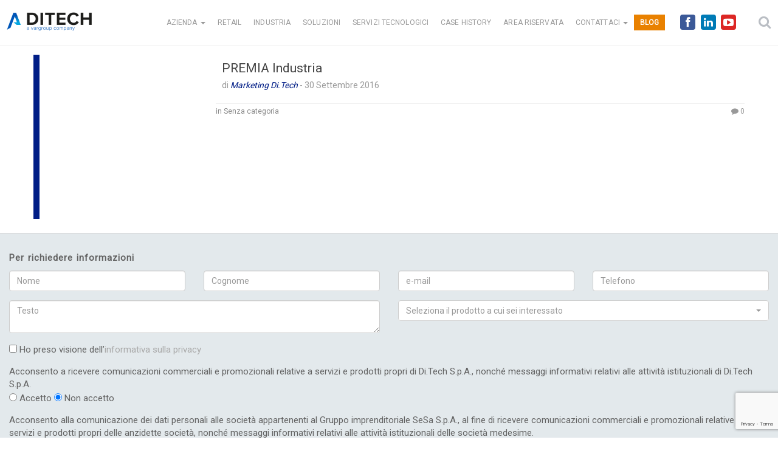

--- FILE ---
content_type: text/html; charset=UTF-8
request_url: https://wwwtest.ditechonline.it/custom_tag_product_tag/componenti/
body_size: 43883
content:
<!doctype html>

<!--[if lt IE 7]><html lang="it-IT" class="no-js lt-ie9 lt-ie8 lt-ie7"> <![endif]-->
<!--[if (IE 7)&!(IEMobile)]><html lang="it-IT" class="no-js lt-ie9 lt-ie8"><![endif]-->
<!--[if (IE 8)&!(IEMobile)]><html lang="it-IT" class="no-js lt-ie9"><![endif]-->
<!--[if gt IE 8]><!--> <html lang="it-IT" class="no-js"><!--<![endif]-->

	<head>
		<meta charset="utf-8">

				<meta http-equiv="X-UA-Compatible" content="IE=edge,chrome=1">

		<title>  Tags prodotti  componenti</title>

				<meta name="HandheldFriendly" content="True">
		<meta name="MobileOptimized" content="320">
		<meta name="viewport" content="width=device-width, initial-scale=1.0"/>

				<link rel="apple-touch-icon" sizes="180x180" href="https://wwwtest.ditechonline.it/wp-content/themes/brew-master/apple-touch-icon.png?v=PYErBop7Er">
		<link rel="icon" type="image/png" href="https://wwwtest.ditechonline.it/wp-content/themes/brew-master/favicon-32x32.png?v=PYErBop7Er" sizes="32x32">
		<link rel="icon" type="image/png" href="https://wwwtest.ditechonline.it/wp-content/themes/brew-master/favicon-16x16.png?v=PYErBop7Er" sizes="16x16">
		<link rel="manifest" href="https://wwwtest.ditechonline.it/wp-content/themes/brew-master/manifest.json?v=PYErBop7Er">
		<link rel="mask-icon" href="https://wwwtest.ditechonline.it/wp-content/themes/brew-master/safari-pinned-tab.svg?v=PYErBop7Er" color="#5bbad5">
		<link rel="shortcut icon" href="https://wwwtest.ditechonline.it/wp-content/themes/brew-master/favicon.ico?v=PYErBop7Er">
		<meta name="apple-mobile-web-app-title" content="Di.Tech">
		<meta name="application-name" content="Di.Tech">
		<meta name="msapplication-config" content="https://wwwtest.ditechonline.it/wp-content/themes/brew-master/browserconfig.xml?v=PYErBop7Er">
		<meta name="theme-color" content="#ffffff">

		<link href="https://fonts.googleapis.com/css?family=Roboto&subset=latin-ext" rel="stylesheet">

		
		<meta name='robots' content='max-image-preview:large' />
<link rel='dns-prefetch' href='//s.w.org' />
<link rel="alternate" type="application/rss+xml" title="Di.Tech: Consulenza IT, Logistica e Controllo di Gestione &raquo; Feed" href="https://wwwtest.ditechonline.it/feed/" />
<link rel="alternate" type="application/rss+xml" title="Di.Tech: Consulenza IT, Logistica e Controllo di Gestione &raquo; Feed dei commenti" href="https://wwwtest.ditechonline.it/comments/feed/" />
<link rel="alternate" type="application/rss+xml" title="Feed Di.Tech: Consulenza IT, Logistica e Controllo di Gestione &raquo; componenti Tag prodotti" href="https://wwwtest.ditechonline.it/custom_tag_product_tag/componenti/feed/" />
		<script type="text/javascript">
			window._wpemojiSettings = {"baseUrl":"https:\/\/s.w.org\/images\/core\/emoji\/13.1.0\/72x72\/","ext":".png","svgUrl":"https:\/\/s.w.org\/images\/core\/emoji\/13.1.0\/svg\/","svgExt":".svg","source":{"wpemoji":"https:\/\/wwwtest.ditechonline.it\/wp-includes\/js\/wp-emoji.js","twemoji":"https:\/\/wwwtest.ditechonline.it\/wp-includes\/js\/twemoji.js"}};
			/**
 * @output wp-includes/js/wp-emoji-loader.js
 */

( function( window, document, settings ) {
	var src, ready, ii, tests;

	// Create a canvas element for testing native browser support of emoji.
	var canvas = document.createElement( 'canvas' );
	var context = canvas.getContext && canvas.getContext( '2d' );

	/**
	 * Checks if two sets of Emoji characters render the same visually.
	 *
	 * @since 4.9.0
	 *
	 * @private
	 *
	 * @param {number[]} set1 Set of Emoji character codes.
	 * @param {number[]} set2 Set of Emoji character codes.
	 *
	 * @return {boolean} True if the two sets render the same.
	 */
	function emojiSetsRenderIdentically( set1, set2 ) {
		var stringFromCharCode = String.fromCharCode;

		// Cleanup from previous test.
		context.clearRect( 0, 0, canvas.width, canvas.height );
		context.fillText( stringFromCharCode.apply( this, set1 ), 0, 0 );
		var rendered1 = canvas.toDataURL();

		// Cleanup from previous test.
		context.clearRect( 0, 0, canvas.width, canvas.height );
		context.fillText( stringFromCharCode.apply( this, set2 ), 0, 0 );
		var rendered2 = canvas.toDataURL();

		return rendered1 === rendered2;
	}

	/**
	 * Detects if the browser supports rendering emoji or flag emoji.
	 *
	 * Flag emoji are a single glyph made of two characters, so some browsers
	 * (notably, Firefox OS X) don't support them.
	 *
	 * @since 4.2.0
	 *
	 * @private
	 *
	 * @param {string} type Whether to test for support of "flag" or "emoji".
	 *
	 * @return {boolean} True if the browser can render emoji, false if it cannot.
	 */
	function browserSupportsEmoji( type ) {
		var isIdentical;

		if ( ! context || ! context.fillText ) {
			return false;
		}

		/*
		 * Chrome on OS X added native emoji rendering in M41. Unfortunately,
		 * it doesn't work when the font is bolder than 500 weight. So, we
		 * check for bold rendering support to avoid invisible emoji in Chrome.
		 */
		context.textBaseline = 'top';
		context.font = '600 32px Arial';

		switch ( type ) {
			case 'flag':
				/*
				 * Test for Transgender flag compatibility. This flag is shortlisted for the Emoji 13 spec,
				 * but has landed in Twemoji early, so we can add support for it, too.
				 *
				 * To test for support, we try to render it, and compare the rendering to how it would look if
				 * the browser doesn't render it correctly (white flag emoji + transgender symbol).
				 */
				isIdentical = emojiSetsRenderIdentically(
					[ 0x1F3F3, 0xFE0F, 0x200D, 0x26A7, 0xFE0F ],
					[ 0x1F3F3, 0xFE0F, 0x200B, 0x26A7, 0xFE0F ]
				);

				if ( isIdentical ) {
					return false;
				}

				/*
				 * Test for UN flag compatibility. This is the least supported of the letter locale flags,
				 * so gives us an easy test for full support.
				 *
				 * To test for support, we try to render it, and compare the rendering to how it would look if
				 * the browser doesn't render it correctly ([U] + [N]).
				 */
				isIdentical = emojiSetsRenderIdentically(
					[ 0xD83C, 0xDDFA, 0xD83C, 0xDDF3 ],
					[ 0xD83C, 0xDDFA, 0x200B, 0xD83C, 0xDDF3 ]
				);

				if ( isIdentical ) {
					return false;
				}

				/*
				 * Test for English flag compatibility. England is a country in the United Kingdom, it
				 * does not have a two letter locale code but rather an five letter sub-division code.
				 *
				 * To test for support, we try to render it, and compare the rendering to how it would look if
				 * the browser doesn't render it correctly (black flag emoji + [G] + [B] + [E] + [N] + [G]).
				 */
				isIdentical = emojiSetsRenderIdentically(
					[ 0xD83C, 0xDFF4, 0xDB40, 0xDC67, 0xDB40, 0xDC62, 0xDB40, 0xDC65, 0xDB40, 0xDC6E, 0xDB40, 0xDC67, 0xDB40, 0xDC7F ],
					[ 0xD83C, 0xDFF4, 0x200B, 0xDB40, 0xDC67, 0x200B, 0xDB40, 0xDC62, 0x200B, 0xDB40, 0xDC65, 0x200B, 0xDB40, 0xDC6E, 0x200B, 0xDB40, 0xDC67, 0x200B, 0xDB40, 0xDC7F ]
				);

				return ! isIdentical;
			case 'emoji':
				/*
				 * Burning Love: Just a hunk, a hunk of burnin' love.
				 *
				 *  To test for Emoji 13.1 support, try to render a new emoji: Heart on Fire!
				 *
				 * The Heart on Fire emoji is a ZWJ sequence combining ❤️ Red Heart, a Zero Width Joiner and 🔥 Fire.
				 *
				 * 0x2764, 0xfe0f == Red Heart emoji.
				 * 0x200D == Zero-Width Joiner (ZWJ) that links the two code points for the new emoji or
				 * 0x200B == Zero-Width Space (ZWS) that is rendered for clients not supporting the new emoji.
				 * 0xD83D, 0xDD25 == Fire.
				 *
				 * When updating this test for future Emoji releases, ensure that individual emoji that make up the
				 * sequence come from older emoji standards.
				 */
				isIdentical = emojiSetsRenderIdentically(
					[0x2764, 0xfe0f, 0x200D, 0xD83D, 0xDD25],
					[0x2764, 0xfe0f, 0x200B, 0xD83D, 0xDD25]
				);

				return ! isIdentical;
		}

		return false;
	}

	/**
	 * Adds a script to the head of the document.
	 *
	 * @ignore
	 *
	 * @since 4.2.0
	 *
	 * @param {Object} src The url where the script is located.
	 * @return {void}
	 */
	function addScript( src ) {
		var script = document.createElement( 'script' );

		script.src = src;
		script.defer = script.type = 'text/javascript';
		document.getElementsByTagName( 'head' )[0].appendChild( script );
	}

	tests = Array( 'flag', 'emoji' );

	settings.supports = {
		everything: true,
		everythingExceptFlag: true
	};

	/*
	 * Tests the browser support for flag emojis and other emojis, and adjusts the
	 * support settings accordingly.
	 */
	for( ii = 0; ii < tests.length; ii++ ) {
		settings.supports[ tests[ ii ] ] = browserSupportsEmoji( tests[ ii ] );

		settings.supports.everything = settings.supports.everything && settings.supports[ tests[ ii ] ];

		if ( 'flag' !== tests[ ii ] ) {
			settings.supports.everythingExceptFlag = settings.supports.everythingExceptFlag && settings.supports[ tests[ ii ] ];
		}
	}

	settings.supports.everythingExceptFlag = settings.supports.everythingExceptFlag && ! settings.supports.flag;

	// Sets DOMReady to false and assigns a ready function to settings.
	settings.DOMReady = false;
	settings.readyCallback = function() {
		settings.DOMReady = true;
	};

	// When the browser can not render everything we need to load a polyfill.
	if ( ! settings.supports.everything ) {
		ready = function() {
			settings.readyCallback();
		};

		/*
		 * Cross-browser version of adding a dom ready event.
		 */
		if ( document.addEventListener ) {
			document.addEventListener( 'DOMContentLoaded', ready, false );
			window.addEventListener( 'load', ready, false );
		} else {
			window.attachEvent( 'onload', ready );
			document.attachEvent( 'onreadystatechange', function() {
				if ( 'complete' === document.readyState ) {
					settings.readyCallback();
				}
			} );
		}

		src = settings.source || {};

		if ( src.concatemoji ) {
			addScript( src.concatemoji );
		} else if ( src.wpemoji && src.twemoji ) {
			addScript( src.twemoji );
			addScript( src.wpemoji );
		}
	}

} )( window, document, window._wpemojiSettings );
		</script>
		<style type="text/css">
img.wp-smiley,
img.emoji {
	display: inline !important;
	border: none !important;
	box-shadow: none !important;
	height: 1em !important;
	width: 1em !important;
	margin: 0 .07em !important;
	vertical-align: -0.1em !important;
	background: none !important;
	padding: 0 !important;
}
</style>
	<link rel='stylesheet' id='validate-engine-css-css'  href='https://wwwtest.ditechonline.it/wp-content/plugins/wysija-newsletters/css/validationEngine.jquery.css' type='text/css' media='all' />
<link rel='stylesheet' id='bootstrap-select-style-css'  href='https://wwwtest.ditechonline.it/wp-content/themes/brew-master/library/js/libs/bootstrap-select.min.css' type='text/css' media='all' />
<link rel='stylesheet' id='wp-block-library-css'  href='https://wwwtest.ditechonline.it/wp-includes/css/dist/block-library/style.css' type='text/css' media='all' />
<link rel='stylesheet' id='uji_countdown_2020-uji-style-css-css'  href='https://wwwtest.ditechonline.it/wp-content/plugins/uji-countdown/dist/blocks.style.build.css' type='text/css' media='all' />
<link rel='stylesheet' id='vg-style-css'  href='https://wwwtest.ditechonline.it/wp-content/themes/brew-master/vg-style.css' type='text/css' media='all' />
<link rel='stylesheet' id='bones-stylesheet-css'  href='https://wwwtest.ditechonline.it/wp-content/themes/brew-master/library/css/style.min.css' type='text/css' media='all' />
<!--[if lt IE 9]>
<link rel='stylesheet' id='bones-ie-only-css'  href='https://wwwtest.ditechonline.it/wp-content/themes/brew-master/library/css/ie.css' type='text/css' media='all' />
<![endif]-->
<script type='text/javascript' src='https://wwwtest.ditechonline.it/wp-includes/js/jquery/jquery.js' id='jquery-core-js'></script>
<script type='text/javascript' src='https://wwwtest.ditechonline.it/wp-includes/js/jquery/jquery-migrate.js' id='jquery-migrate-js'></script>
<script type='text/javascript' src='https://wwwtest.ditechonline.it/wp-content/themes/brew-master/library/js/libs/modernizr.custom.min.js' id='bones-modernizr-js'></script>
<link rel="https://api.w.org/" href="https://wwwtest.ditechonline.it/wp-json/" /><style type="text/css" id="custom-background-css">
body.custom-background { background-color: #ffffff; }
</style>
	<link rel="icon" href="https://wwwtest.ditechonline.it/wp-content/uploads/2021/04/cropped-2-32x32.png" sizes="32x32" />
<link rel="icon" href="https://wwwtest.ditechonline.it/wp-content/uploads/2021/04/cropped-2-192x192.png" sizes="192x192" />
<link rel="apple-touch-icon" href="https://wwwtest.ditechonline.it/wp-content/uploads/2021/04/cropped-2-180x180.png" />
<meta name="msapplication-TileImage" content="https://wwwtest.ditechonline.it/wp-content/uploads/2021/04/cropped-2-270x270.png" />
		<script src="https://www.google.com/recaptcha/api.js?render=6Lfb6_wcAAAAAOuVlLO0nUi-DlOe2CswsMWzEsHe"> </script>		
				
	</head>

	<body class="archive tax-custom_tag_product_tag term-componenti term-287 custom-background" >

    <header class="header">

      <nav role="navigation">
        <div class="navbar navbar-inverse navbar-fixed-top">

         <div class="header-search pull-right">
             <div id="header-search-button"><i class="fa fa-search"></i></div>
         </div>

				 
				 <div class="menu-fw-b pull-right">
					 <ul class="menu_social ul_none">
						 						 <li>
							 <a href="https://www.facebook.com/ditechspa/" class="btn btn-social-icon btn-facebook" target="_blank">
								 <span class="fa fa-facebook"></span>
							 </a>
						 </li>
					 					 						 <li>
							 <a href="http://www.linkedin.com/company/di-tech" class="btn btn-social-icon btn-linkedin" title="vai alla pagina linkedin di Di.Tech" target="_blank">
								 <span class="fa fa-linkedin"></span>
							 </a>
						 </li>
																		 <li>
							 <a href="http://www.youtube.com/user/Ditechspa" title="vai al canale YouTube di Di.Tech" class="btn btn-social-icon btn-youtube" target="_blank">
								 <span class="fa fa-youtube-play"></span>
							 </a>
						 </li>
											 </ul>
				 </div>

          <div class="container-fluid">
            <!-- .navbar-toggle is used as the toggle for collapsed navbar content -->
            <div class="navbar-header">
              <button type="button" class="navbar-toggle" data-toggle="collapse" data-target=".navbar-responsive-collapse">
                <span class="icon-bar"></span>
                <span class="icon-bar"></span>
                <span class="icon-bar"></span>
              </button>
              <!-- <a class="navbar-brand" href="/" title="" rel="homepage"><img src="/library/images/logo.png" alt="Di.Tech" class="img-responsive"></a> -->
							<a class="navbar-brand" href="https://wwwtest.ditechonline.it/" title="Di.Tech: Consulenza IT, Logistica e Controllo di Gestione" rel="homepage"><img src="https://wwwtest.ditechonline.it/wp-content/uploads/2020/10/ditech-logo.png" alt="Di.Tech" class="img-responsive"></a>

            </div>

            <div class="navbar-collapse collapse navbar-responsive-collapse">
              <ul id="menu-menu-1" class="nav navbar-nav navbar-right"><li id="menu-item-12" class="menu-item menu-item-type-custom menu-item-object-custom menu-item-home menu-item-has-children menu-item-12 dropdown"><a title="AZIENDA" href="#" data-toggle="dropdown" class="dropdown-toggle">AZIENDA <span class="caret"></span></a>
<ul role="menu" class=" dropdown-menu">
	<li id="menu-item-66" class="menu-item menu-item-type-post_type menu-item-object-page menu-item-66"><a title="CHI SIAMO" href="https://wwwtest.ditechonline.it/chi-siamo/">CHI SIAMO</a></li>
	<li id="menu-item-849" class="menu-item menu-item-type-post_type menu-item-object-page menu-item-849"><a title="EVENTI" href="https://wwwtest.ditechonline.it/eventi/">EVENTI</a></li>
	<li id="menu-item-262" class="menu-item menu-item-type-post_type menu-item-object-page menu-item-262"><a title="NEWS" href="https://wwwtest.ditechonline.it/ditech-news/">NEWS</a></li>
	<li id="menu-item-204" class="menu-item menu-item-type-post_type menu-item-object-page menu-item-204"><a title="DICONO DI NOI" href="https://wwwtest.ditechonline.it/dicono-di-noi/">DICONO DI NOI</a></li>
	<li id="menu-item-888" class="menu-item menu-item-type-post_type menu-item-object-page menu-item-888"><a title="CODICE ETICO" href="https://wwwtest.ditechonline.it/codice-etico/">CODICE ETICO</a></li>
</ul>
</li>
<li id="menu-item-69" class="menu-item menu-item-type-post_type menu-item-object-page menu-item-69"><a title="RETAIL" href="https://wwwtest.ditechonline.it/retail/">RETAIL</a></li>
<li id="menu-item-136" class="menu-item menu-item-type-post_type menu-item-object-page menu-item-136"><a title="INDUSTRIA" href="https://wwwtest.ditechonline.it/industria/">INDUSTRIA</a></li>
<li id="menu-item-256" class="menu-item menu-item-type-post_type menu-item-object-page menu-item-256"><a title="SOLUZIONI" href="https://wwwtest.ditechonline.it/soluzioni/">SOLUZIONI</a></li>
<li id="menu-item-159" class="menu-item menu-item-type-post_type menu-item-object-page menu-item-159"><a title="SERVIZI TECNOLOGICI" href="https://wwwtest.ditechonline.it/servizi-tecnologici/">SERVIZI TECNOLOGICI</a></li>
<li id="menu-item-115" class="menu-item menu-item-type-post_type menu-item-object-page menu-item-115"><a title="CASE HISTORY" href="https://wwwtest.ditechonline.it/case-history/">CASE HISTORY</a></li>
<li id="menu-item-542" class="menu-item menu-item-type-custom menu-item-object-custom menu-item-542"><a title="AREA RISERVATA" target="_blank" href="http://wwwtest.ditechonline.it:8111/areaclienti/asp/index.asp">AREA RISERVATA</a></li>
<li id="menu-item-692" class="menu-item menu-item-type-custom menu-item-object-custom menu-item-has-children menu-item-692 dropdown"><a title="CONTATTACI" href="#" data-toggle="dropdown" class="dropdown-toggle">CONTATTACI <span class="caret"></span></a>
<ul role="menu" class=" dropdown-menu">
	<li id="menu-item-276" class="menu-item menu-item-type-post_type menu-item-object-page menu-item-276"><a title="CONTATTI" href="https://wwwtest.ditechonline.it/contatti/">CONTATTI</a></li>
	<li id="menu-item-685" class="menu-item menu-item-type-post_type menu-item-object-page menu-item-685"><a title="LAVORA CON NOI" href="https://wwwtest.ditechonline.it/lavora-con-noi/">LAVORA CON NOI</a></li>
</ul>
</li>
<li id="menu-item-1848" class="menu-item menu-item-type-post_type menu-item-object-page menu-item-1848"><a title="BLOG" href="https://wwwtest.ditechonline.it/blog/">BLOG</a></li>
</ul>            </div>
          </div>
        </div>
      </nav>
      
		<div id="header-search-form-wrap" class="header-search-form-wrap">
		   <div class="container">
		      <form role="search" method="get" class="header-search-form search-form" action="https://wwwtest.ditechonline.it/">
		         <div class="control-group">
		            <input type="search" class="search-field" placeholder="Cerca..." value="" name="s" title="Cerca all'interno del sito">
		            <button class="search btn btn btn-primary" type="submit"><i class="fa fa-search"></i></button>
		         </div>
		      </form>
		   </div>
		</div>
      		</header> 
		
    <div class="container">

      
      <div id="blog-logo" class="hidden-el" data-logo-src="https://wwwtest.ditechonline.it/wp-content/uploads/2020/10/ditech-logo.png"></div>

      
			<div id="content" class="clearfix row">

				<div id="main" class="col-md-12 clearfix" role="main">
										
						
					
					
            
					<article id="post-640" class="clearfix post-640 prodotti type-prodotti status-publish hentry custom_cat_prodotti_macro-contratti-commerciali-con-gdo custom_cat_prodotti-premi-con-la-gdo custom_cat_suite-more custom_cat_mercato-industria custom_tag_product_tag-commerciale custom_tag_product_tag-componenti custom_tag_product_tag-contratti custom_tag_product_tag-contribuzione custom_tag_product_tag-industria custom_tag_product_tag-poste-contrattuali custom_tag_product_tag-premi custom_tag_product_tag-prezzo-netto custom_tag_product_tag-produttori" role="article">
            <div class="featured-header-post row col-eq">

              <a href="https://wwwtest.ditechonline.it/prodotti/premia-industria/" rel="bookmark" title="PREMIA Industria">

                
                <div class="col-md-3 col-sm-4 img-achive-head">
                  <div class="inner-arch-head" style="background-image: url(  ); border-left: 10px solid  ;"></div>
                </div>

              </a>

              <div class="col-md-9 col-sm-8">
								<header class="article-header">
									<div class="titlewrap clearfix">
										<h1 class="post-title entry-title"><a href="https://wwwtest.ditechonline.it/prodotti/premia-industria/" rel="bookmark" title="PREMIA Industria">PREMIA Industria</a></h1>
										<p class="byline vcard">
											di <span class="author"><em><a href="https://wwwtest.ditechonline.it/author/dt-admin/" title="Articoli scritti da Marketing Di.Tech" rel="author">Marketing Di.Tech</a></em></span> -
											<time class="updated" datetime="">30 Settembre 2016</time>
											<span class="sticky-ind pull-right"><i class="fa fa-star"></i></span>
										</p>
									</div>

								</header> 
								<section class="entry-content clearfix">
																										</section> 
								<footer class="article-footer clearfix">
									<span class="tags pull-left"><span class="">in Senza categoria&nbsp;&nbsp;</span> </span>
                  <span class="commentnum pull-right"><a href="https://wwwtest.ditechonline.it/prodotti/premia-industria/#respond"><i class="fa fa-comment"></i> 0</a></span>
                </footer> 
              </div>

								

              </div>
							</article> 
					
							                  							
					
				</div> 
				

			</div> 
    </div> 
    <footer id="footer" class="clearfix grey-lightblue-bg">
		        <div class="container-fluid">
          <div class="row">
            <div class="col-md-12">
            		<p><strong> Per richiedere informazioni</strong></p>
						
	<div id="form_info_container">
		<form class="form-info" role="form" method="POST" id="form_info">
			<div class="row">
				<div class="form-group col-xs-12 col-sm-6 col-md-3">
					<label class="sr-only" for="name">Nome:</label>
					<input type="text" class="form-control" id="name_info" name="name_info" placeholder="Nome" maxlength="100">
				</div>
				<div class="form-group col-xs-12 col-sm-6 col-md-3">
					<label class="sr-only" for="lastname">Cognome:</label>
					<input type="text" class="form-control" id="lastname_info" name="lastname_info" placeholder="Cognome" maxlength="100">
				</div>

			  <div class="form-group col-xs-12 col-sm-6 col-md-3">
			    <label class="sr-only" for="email">E-mail:</label>
			    <input type="email" class="form-control contact_group" id="email_info" name="email_info" placeholder="e-mail" maxlength="150">
			  </div>
				<div class="form-group col-xs-12 col-sm-6 col-md-3">
					<label class="sr-only" for="phone">Telefono:</label>
					<input type="text" class="form-control contact_group" id="phone_info" name="phone_info" placeholder="Telefono" maxlength="150">
				</div>
			</div>
			<div class="row">
				<div class="form-group col-xs-12 col-sm-6 col-md-6">
					<textarea class="form-control" rows="2" id="text_info" name="text_info" placeholder="Testo" maxlength="400"></textarea>
				</div>
				<div class="col-xs-12 col-sm-6 col-md-6">
				<div class="form-group selectp-container">
					<select id="product-select-info" name="product-select-info" class="selectpicker form-control" data-live-search="false" title="Seleziona il prodotto a cui sei interessato"></select>
				</div>
				</div>
			</div>
			
		
    <div class="form-group privacy_info" >
			<input type="checkbox" class="" id="privacy_info"  name="privacy_info" value="ok" />
			<span>Ho preso visione dell’<a href="https://wwwtest.ditechonline.it/informativa-modulo-contatti/" target="_blank">informativa sulla privacy</a></span>
			<style>#privacy_info-error{width: 100%;}</style>
	</div>		

	<div class="form-group info_marketing">
		<div class="label_marketing">
			Acconsento a ricevere comunicazioni commerciali e promozionali relative a servizi e prodotti propri di Di.Tech S.p.A., nonché messaggi informativi relativi alle attività istituzionali di Di.Tech S.p.A.
		</div>
		<div>
			<input class="cons_mktg" type="radio" name="cons_mktg" value="Accetto" /><span> Accetto</span>
			<input class="cons_mktg" type="radio" name="cons_mktg" value="Non accetto" checked="checked" /><span> Non accetto</span>
		</div>
	</div>
	<div class="form-group info_marketing_vg_aziende">
		<div class="label_marketing_vg_aziende">
			Acconsento alla comunicazione dei dati personali alle società appartenenti al Gruppo imprenditoriale SeSa S.p.A., al fine di ricevere comunicazioni commerciali e promozionali relative a servizi e prodotti propri delle anzidette società, nonché messaggi informativi relativi alle attività istituzionali delle società medesime.
		</div>
		<div>
			<input class="cons_mktg_aziende_gruppo" type="radio" name="cons_mktg_aziende_gruppo" value="Accetto" /><span> Accetto</span>
			<input class="cons_mktg_aziende_gruppo" type="radio" name="cons_mktg_aziende_gruppo" value="Non accetto" checked="checked" /><span> Non accetto</span>
		</div>
	</div>
	<!--
	<div class="form-group info_dati_a_terzi">
		<div class="label_dati_a_terzi">
			Acconsento alla comunicazione dei dati personali a società terze (appartenenti alle categorie merceologiche ATECO J62, J63 e M70 riguardanti prodotti e servizi informatici e di consulenza aziendale).
		</div>
		<div>
			<input class="cons_dati_a_terzi" type="radio" name="cons_dati_a_terzi" value="Accetto" /><span> Accetto</span>
			<input class="cons_dati_a_terzi" type="radio" name="cons_dati_a_terzi" value="Non accetto" checked="checked" /><span> Non accetto</span>
		</div>
	</div>
	-->
	<input type="hidden" id="vg_post_field_insinfo" name="vg_post_field_insinfo" value="c528209c23" /><input type="hidden" name="_wp_http_referer" value="/custom_tag_product_tag/componenti/" /> 	
	<input type="hidden" name="vg_recaptcha_response_insinfo" id="vg_recaptcha_response_insinfo"> 	
		  <button type="submit" class="btn btn-default" name="sub-info" id="sub-info">Invia</button>
		</form>		
	<script>grecaptcha.ready(function () {grecaptcha.execute('6Lfb6_wcAAAAAOuVlLO0nUi-DlOe2CswsMWzEsHe',{ action: 'insinfo' }).then(function (token) {var vg_recaptcha_response = document.getElementById('vg_recaptcha_response_insinfo');vg_recaptcha_response.value = token;});});</script>	
	</div>
            </div>
          </div>
        </div>
		      <div id="sub-floor" class="grey-bg">
	      <div id="footer-widgets">
	        <div class="container-fluid">
	        <div id="footer-wrapper">

	          <div class="row sub-fw-a">

              
	            <div class="col-sm-6 col-md-3 footer-link">
	              	<a id="newsletter_lnk" href="#" title="Iscrizione alla Newsletter">NEWSLETTER <i class="fa fa-chevron-right icon-white"></i></a>
	            </div>

              
	            <div class="col-sm-6 col-md-3 footer-link">
	              	<a href="https://wwwtest.ditechonline.it/lavora-con-noi/" title="Lavora con noi">LAVORA CON NOI <i class="fa fa-chevron-right icon-white"></i></a>
	            </div>

	            <div class="col-sm-6 col-md-3 footer-link">
	              	<a href="https://wwwtest.ditechonline.it/contatti/" title="Contatti">CONTATTI <i class="fa fa-chevron-right icon-white"></i></a>
	            </div>

	            <div class="col-sm-6 col-sm-3 footer-link">
						<a href="http://www.ditechonline.it:8111/areaclienti/asp/index.asp" title="Area Riservata" target="_blank">AREA RISERVATA <i class="fa fa-chevron-right icon-white"></i></a>
	            </div>
				</div>

          <div class="col-xs-12 col-sm-12 container-ad">
            <div id="gmap-ln-widget-2" class="widget widgetFooter widget_gmap-ln-widget">		<script type="text/javascript">
			jQuery(document).ready(function($) {
				$('body').append(`
					<div class="modal fade" id="DT_Modal" tabindex="-1" role="dialog" aria-labelledby="myModalLabel" aria-hidden="true">
					  <div class="modal-dialog">
					    <div class="modal-content">
					      <div class="modal-header">
					        <button type="button" class="close" data-dismiss="modal" aria-label="Close"><span aria-hidden="true">&times;</span></button>
					        <h4 class="modal-title" id="myModalLabel">Map</h4>
					      </div>
					      <div class="modal-body">
					      						      </div>
					    </div>
					  </div>
					</div>
				`);
			$('#DT_Modal').on('shown.bs.modal', (function() {
				$('#DT_Modal .modal-body').html('<iframe src="https://www.google.com/maps/embed?pb=!1m18!1m12!1m3!1d11383.784073938392!2d11.385461312591476!3d44.49577289389144!2m3!1f0!2f0!3f0!3m2!1i1024!2i768!4f13.1!3m3!1m2!1s0x0%3A0x11e1a57ae41f1f0d!2sDi.Tech+S.p.A.!5e0!3m2!1sen!2sit!4v1462315232049" width="100%" height="450" frameborder="0" style="border:0" allowfullscreen></iframe>');
			}));
			});
		</script>
		<div class="col-xs-12 col-sm-3 gmap">
			<button type="button" class="btn-footer" data-toggle="modal" data-target="#DT_Modal">GUARDA LA MAPPA</button>
		</div>
		<div class="col-xs-12 col-sm-9 gmap">
			<div class="gmap-adress">
				<p style="margin:0;"><strong>Di.Tech S.p.A.</strong> via Giambologna 18, 40138 Bologna</p>
				<p style="margin:0;">Tel: 051-6033311 Fax: 051-6033209</p>
				<p style="margin:0;">P.IVA: 02470300373</p>
			</div>
		</div>

	</div><div id="custom_html-2" class="widget_text widget widgetFooter widget_custom_html"><div class="textwidget custom-html-widget"><div class="vg-link-footer"><a target="_blank" href="https://wwwtest.ditechonline.it/web-policy/" rel="noopener">Web Policy</a> - <a target="_blank" href="https://wwwtest.ditechonline.it/cookie-policy/" rel="noopener">Cookie Policy</a></div></div></div>          </div>
        </div>

	        </div>
	        </div>
	      </div>
      </div>

   </footer>
		<div class="modal fade" id="DT_newsletter_dialog" tabindex="-1" role="dialog" aria-labelledby="Newsletter Di.Thech" aria-hidden="true">
	  <div class="modal-dialog">
	    <div class="modal-content">
	      <div class="modal-header">
	        <button type="button" class="close" data-dismiss="modal" aria-label="Close"><span aria-hidden="true">&times;</span></button>
	        <h4 class="modal-title" id="label_newsletter">NEWSLETTER</h4>
	      </div>
	      <div class="modal-body form_nl">
	      	<div class="widget_wysija_cont shortcode_wysija"><div id="msg-form-wysija-shortcode697c3b39ee069-1" class="wysija-msg ajax"></div><form id="form-wysija-shortcode697c3b39ee069-1" method="post" action="#wysija" class="widget_wysija shortcode_wysija">
<p class="wysija-paragraph">
    <label>Nome <span class="wysija-required">*</span></label>
    
    	<input type="text" name="wysija[user][firstname]" class="wysija-input validate[required]" title="Nome"  value="" />
    
    
    
    <span class="abs-req">
        <input type="text" name="wysija[user][abs][firstname]" class="wysija-input validated[abs][firstname]" value="" />
    </span>
    
</p>
<p class="wysija-paragraph">
    <label>Cognome <span class="wysija-required">*</span></label>
    
    	<input type="text" name="wysija[user][lastname]" class="wysija-input validate[required]" title="Cognome"  value="" />
    
    
    
    <span class="abs-req">
        <input type="text" name="wysija[user][abs][lastname]" class="wysija-input validated[abs][lastname]" value="" />
    </span>
    
</p>
<p class="wysija-paragraph">
    <label>Azienda <span class="wysija-required">*</span></label>
    
    	<input type="text" name="wysija[field][cf_1]" class="wysija-input validate[required]" title="Azienda"  value="" />
    
    
    
    <span class="abs-req">
        <input type="text" name="wysija[field][abs][cf_1]" class="wysija-input validated[abs][cf_1]" value="" />
    </span>
    
</p>
<p class="wysija-paragraph">
    <label>Ruolo <span class="wysija-required">*</span></label>
    
    	<input type="text" name="wysija[field][cf_2]" class="wysija-input validate[required]" title="Ruolo"  value="" />
    
    
    
    <span class="abs-req">
        <input type="text" name="wysija[field][abs][cf_2]" class="wysija-input validated[abs][cf_2]" value="" />
    </span>
    
</p>
<p class="wysija-paragraph">
    <label>Email <span class="wysija-required">*</span></label>
    
    	<input type="text" name="wysija[user][email]" class="wysija-input validate[required,custom[email]]" title="Email"  value="" />
    
    
    
    <span class="abs-req">
        <input type="text" name="wysija[user][abs][email]" class="wysija-input validated[abs][email]" value="" />
    </span>
    
</p>

<div id="privacy-wrap"><label for="privacy"><input type="checkbox" id="privacy-chk" name="privacy-chk" value="1" required> Ho preso visione e accetto l'<a href="https://wwwtest.ditechonline.it/informativa-modulo-contatti/" target="_blank">informativa sulla privacy</a></label></div>
Acconsento a ricevere comunicazioni commerciali e promozionali relative a servizi e prodotti propri di Di.Tech S.p.A., nonché messaggi informativi relativi alle attività istituzionali di Di.Tech S.p.A.

<p class="wysija-paragraph">
	<label>cons_mktg</label>
    
    	<label class="wysija-radio-label"><input type="radio" class="wysija-radio " name="wysija[field][cf_4]" value="Accetto"  />Accetto</label>
    
    	<label class="wysija-radio-label"><input type="radio" class="wysija-radio " name="wysija[field][cf_4]" value="Non accetto" checked="checked" />Non accetto</label>
    
</p>
Acconsento alla comunicazione dei dati personali alle società appartenenti al Gruppo imprenditoriale SeSa S.p.A., al fine di ricevere comunicazioni commerciali e promozionali relative a servizi e prodotti propri delle anzidette società, nonché messaggi informativi relativi alle attività istituzionali delle società medesime.

<p class="wysija-paragraph">
	<label>cons_mktg_aziende_gruppo</label>
    
    	<label class="wysija-radio-label"><input type="radio" class="wysija-radio " name="wysija[field][cf_8]" value="Accetto"  />Accetto</label>
    
    	<label class="wysija-radio-label"><input type="radio" class="wysija-radio " name="wysija[field][cf_8]" value="Non accetto" checked="checked" />Non accetto</label>
    
</p>
<div class="g-recaptcha" data-sitekey="6LdnMiMdAAAAADddAnfYmLu-xt7O7KAxuQBuMnPn" data-size="compact"></div>
<input class="wysija-submit wysija-submit-field" type="submit" value="Iscriviti" />

    <input type="hidden" name="form_id" value="1" />
    <input type="hidden" name="action" value="save" />
    <input type="hidden" name="controller" value="subscribers" />
    <input type="hidden" value="1" name="wysija-page" />

    
        <input type="hidden" name="wysija[user_list][list_ids]" value="3" />
    
 </form></div>          	      </div>
	    </div>
	  </div>
	</div>

  <div class="modal fade" id="DT_blog_news_dialog" tabindex="-1" role="dialog" aria-labelledby="Newsletter Di.Thech" aria-hidden="true">
	  <div class="modal-dialog">
	    <div class="modal-content">
	      <div class="modal-header">
	        <button type="button" class="close" data-dismiss="modal" aria-label="Close"><span aria-hidden="true">&times;</span></button>
	        <h4 class="modal-title" id="label_newsletter">Tienimi aggiornato sul Blog di DiTech</h4>
	      </div>
	      <div class="modal-body form_nl">
	      	<div class="widget_wysija_cont shortcode_wysija"><div id="msg-form-wysija-shortcode697c3b39efa8f-2" class="wysija-msg ajax"></div><form id="form-wysija-shortcode697c3b39efa8f-2" method="post" action="#wysija" class="widget_wysija shortcode_wysija">
<p class="wysija-paragraph">
    <label>Nome <span class="wysija-required">*</span></label>
    
    	<input type="text" name="wysija[user][firstname]" class="wysija-input validate[required]" title="Nome"  value="" />
    
    
    
    <span class="abs-req">
        <input type="text" name="wysija[user][abs][firstname]" class="wysija-input validated[abs][firstname]" value="" />
    </span>
    
</p>
<p class="wysija-paragraph">
    <label>Cognome <span class="wysija-required">*</span></label>
    
    	<input type="text" name="wysija[user][lastname]" class="wysija-input validate[required]" title="Cognome"  value="" />
    
    
    
    <span class="abs-req">
        <input type="text" name="wysija[user][abs][lastname]" class="wysija-input validated[abs][lastname]" value="" />
    </span>
    
</p>
<p class="wysija-paragraph">
    <label>Azienda <span class="wysija-required">*</span></label>
    
    	<input type="text" name="wysija[field][cf_1]" class="wysija-input validate[required]" title="Azienda"  value="" />
    
    
    
    <span class="abs-req">
        <input type="text" name="wysija[field][abs][cf_1]" class="wysija-input validated[abs][cf_1]" value="" />
    </span>
    
</p>
<p class="wysija-paragraph">
    <label>Ruolo <span class="wysija-required">*</span></label>
    
    	<input type="text" name="wysija[field][cf_2]" class="wysija-input validate[required]" title="Ruolo"  value="" />
    
    
    
    <span class="abs-req">
        <input type="text" name="wysija[field][abs][cf_2]" class="wysija-input validated[abs][cf_2]" value="" />
    </span>
    
</p>
<p class="wysija-paragraph">
    <label>Email <span class="wysija-required">*</span></label>
    
    	<input type="text" name="wysija[user][email]" class="wysija-input validate[required,custom[email]]" title="Email"  value="" />
    
    
    
    <span class="abs-req">
        <input type="text" name="wysija[user][abs][email]" class="wysija-input validated[abs][email]" value="" />
    </span>
    
</p>

<div id="privacy-wrap"><label for="privacy"><input type="checkbox" id="privacy-chk" name="privacy-chk" value="1" required> Ho preso visione e accetto l'<a href="https://wwwtest.ditechonline.it/informativa-modulo-contatti/" target="_blank">informativa sulla privacy</a></label></div>
Acconsento a ricevere comunicazioni commerciali e promozionali relative a servizi e prodotti propri di Di.Tech S.p.A., nonché messaggi informativi relativi alle attività istituzionali di Di.Tech S.p.A.

<p class="wysija-paragraph">
	<label>cons_mktg</label>
    
    	<label class="wysija-radio-label"><input type="radio" class="wysija-radio " name="wysija[field][cf_4]" value="Accetto"  />Accetto</label>
    
    	<label class="wysija-radio-label"><input type="radio" class="wysija-radio " name="wysija[field][cf_4]" value="Non accetto" checked="checked" />Non accetto</label>
    
</p>
Acconsento alla comunicazione dei dati personali alle società appartenenti al Gruppo imprenditoriale SeSa S.p.A., al fine di ricevere comunicazioni commerciali e promozionali relative a servizi e prodotti propri delle anzidette società, nonché messaggi informativi relativi alle attività istituzionali delle società medesime.

<p class="wysija-paragraph">
	<label>cons_mktg_aziende_gruppo</label>
    
    	<label class="wysija-radio-label"><input type="radio" class="wysija-radio " name="wysija[field][cf_8]" value="Accetto"  />Accetto</label>
    
    	<label class="wysija-radio-label"><input type="radio" class="wysija-radio " name="wysija[field][cf_8]" value="Non accetto" checked="checked" />Non accetto</label>
    
</p>
<div class="g-recaptcha" data-sitekey="6LdnMiMdAAAAADddAnfYmLu-xt7O7KAxuQBuMnPn" data-size="compact"></div>
<input class="wysija-submit wysija-submit-field" type="submit" value="Iscriviti" />

    <input type="hidden" name="form_id" value="2" />
    <input type="hidden" name="action" value="save" />
    <input type="hidden" name="controller" value="subscribers" />
    <input type="hidden" value="1" name="wysija-page" />

    
        <input type="hidden" name="wysija[user_list][list_ids]" value="4" />
    
 </form></div>          	      </div>
	    </div>
	  </div>
	</div>

	
		
		<!-- GA Google Analytics @ https://m0n.co/ga -->
		<script>
			(function(i,s,o,g,r,a,m){i['GoogleAnalyticsObject']=r;i[r]=i[r]||function(){
			(i[r].q=i[r].q||[]).push(arguments)},i[r].l=1*new Date();a=s.createElement(o),
			m=s.getElementsByTagName(o)[0];a.async=1;a.src=g;m.parentNode.insertBefore(a,m)
			})(window,document,'script','https://www.google-analytics.com/analytics.js','ga');
			ga('create', 'UA-24696456-1 ', 'auto');
			ga('require', 'displayfeatures');
			ga('require', 'linkid');
			ga('set', 'anonymizeIp', true);
			ga('set', 'forceSSL', true);
			ga('send', 'pageview');
		</script>

	<script type='text/javascript' src='https://wwwtest.ditechonline.it/wp-content/themes/brew-master/library/js/libs/bootstrap-select.min.js' id='bootstrap-select-js'></script>
<script type='text/javascript' src='https://wwwtest.ditechonline.it/wp-content/plugins/InfoIns/js/jquery.validate.min.js' id='ValidatorPlugin-js'></script>
<script type='text/javascript' id='ajaxFormHandle-js-extra'>
/* <![CDATA[ */
var ajax_object = {"ajax_url":"https:\/\/wwwtest.ditechonline.it\/wp-admin\/admin-ajax.php"};
/* ]]> */
</script>
<script type='text/javascript' src='https://wwwtest.ditechonline.it/wp-content/plugins/InfoIns/js/ajax-db.min.js' id='ajaxFormHandle-js'></script>
<script type='text/javascript' src='https://wwwtest.ditechonline.it/wp-content/themes/brew-master/library/js/scripts.min.js' id='bones-js-js'></script>
<script type='text/javascript' src='https://wwwtest.ditechonline.it/wp-content/themes/brew-master/library/js/libs/bootstrap.min.js' id='bones-bootstrap-js'></script>
<script type='text/javascript' src='https://wwwtest.ditechonline.it/wp-content/themes/brew-master/library/js/libs/FitVids.js-master/jquery.fitvids.min.js' id='fitvids-js'></script>
<script type='text/javascript' src='https://wwwtest.ditechonline.it/wp-content/themes/brew-master/library/js/libs/jquery.appear.min.js' id='theme-appear-js'></script>
<script type='text/javascript' src='https://wwwtest.ditechonline.it/wp-content/themes/brew-master/library/js/libs/bootstrap-colequalizer.min.js' id='bootstrap-colequalizer-js'></script>
<script type='text/javascript' src='https://wwwtest.ditechonline.it/wp-includes/js/wp-embed.js' id='wp-embed-js'></script>
<script type='text/javascript' src='https://wwwtest.ditechonline.it/wp-content/plugins/wysija-newsletters/js/validate/languages/jquery.validationEngine-it.js' id='wysija-validator-lang-js'></script>
<script type='text/javascript' src='https://wwwtest.ditechonline.it/wp-content/plugins/wysija-newsletters/js/validate/jquery.validationEngine.js' id='wysija-validator-js'></script>
<script type='text/javascript' id='wysija-front-subscribers-js-extra'>
/* <![CDATA[ */
var wysijaAJAX = {"action":"wysija_ajax","controller":"subscribers","ajaxurl":"https:\/\/wwwtest.ditechonline.it\/wp-admin\/admin-ajax.php","loadingTrans":"Caricamento in corso...","is_rtl":""};
/* ]]> */
</script>
<script type='text/javascript' src='https://wwwtest.ditechonline.it/wp-content/plugins/wysija-newsletters/js/front-subscribers.js' id='wysija-front-subscribers-js'></script>
<script type='text/javascript' src='https://www.google.com/recaptcha/api.js' id='wysija-recaptcha-js'></script>

    <script>(function(d, s, id) {
    var js, fjs = d.getElementsByTagName(s)[0];
    if (d.getElementById(id)) return;
    js = d.createElement(s); js.id = id;
    js.src = "//connect.facebook.net/en_US/sdk.js#xfbml=1&version=v2.0";
    fjs.parentNode.insertBefore(js, fjs);
  }(document, 'script', 'facebook-jssdk'));</script>

  <script src="//platform.linkedin.com/in.js" type="text/javascript"> lang: it_IT</script>

  </body>
</html>


--- FILE ---
content_type: text/html; charset=UTF-8
request_url: https://wwwtest.ditechonline.it/wp-admin/admin-ajax.php
body_size: 3567
content:
[{"idp":"https:\/\/wwwtest.ditechonline.it\/prodotti\/agrolink-industria\/","title":"AGROLINK Industria"},{"idp":"https:\/\/wwwtest.ditechonline.it\/prodotti\/agrolink-retail\/","title":"AGROLINK Retail"},{"idp":"https:\/\/wwwtest.ditechonline.it\/prodotti\/analytics\/","title":"ANALYTICS"},{"idp":"https:\/\/wwwtest.ditechonline.it\/prodotti\/acquisti\/","title":"CORE ACQUISTI"},{"idp":"https:\/\/wwwtest.ditechonline.it\/prodotti\/vendite\/","title":"CORE VENDITE"},{"idp":"https:\/\/wwwtest.ditechonline.it\/prodotti\/couponing\/","title":"COUPONING"},{"idp":"https:\/\/wwwtest.ditechonline.it\/prodotti\/crm\/","title":"CRM"},{"idp":"https:\/\/wwwtest.ditechonline.it\/prodotti\/delivering-industria\/","title":"DELIVERING Industria"},{"idp":"https:\/\/wwwtest.ditechonline.it\/prodotti\/delivering-retail\/","title":"DELIVERING Retail"},{"idp":"https:\/\/wwwtest.ditechonline.it\/prodotti\/divo-industria\/","title":"DIVO Industria"},{"idp":"https:\/\/wwwtest.ditechonline.it\/prodotti\/divo-retail\/","title":"DIVO Retail"},{"idp":"https:\/\/wwwtest.ditechonline.it\/prodotti\/edi-industria\/","title":"EDI services Industria"},{"idp":"https:\/\/wwwtest.ditechonline.it\/prodotti\/edi-retail\/","title":"EDI services Retail"},{"idp":"https:\/\/wwwtest.ditechonline.it\/prodotti\/e-bill-tracking\/","title":"FATTURAZIONE ELETTRONICA: E-BILL TRACKING"},{"idp":"https:\/\/wwwtest.ditechonline.it\/prodotti\/fatturazione-pa-industria\/","title":"FATTURAZIONE PA Industria"},{"idp":"https:\/\/wwwtest.ditechonline.it\/prodotti\/fatturazione-pa-retail\/","title":"FATTURAZIONE PA Retail"},{"idp":"https:\/\/wwwtest.ditechonline.it\/prodotti\/g-and-co\/","title":"G&CO"},{"idp":"https:\/\/wwwtest.ditechonline.it\/prodotti\/hermes-industria\/","title":"HERMES Industria"},{"idp":"https:\/\/wwwtest.ditechonline.it\/prodotti\/hermes-retail\/","title":"HERMES Retail"},{"idp":"https:\/\/wwwtest.ditechonline.it\/prodotti\/logam\/","title":"LOGAM"},{"idp":"https:\/\/wwwtest.ditechonline.it\/prodotti\/mobile-store\/","title":"MOBILE STORE"},{"idp":"https:\/\/wwwtest.ditechonline.it\/prodotti\/mover-industria\/","title":"MOVER Industria"},{"idp":"https:\/\/wwwtest.ditechonline.it\/prodotti\/mover-retail\/","title":"MOVER Retail"},{"idp":"https:\/\/wwwtest.ditechonline.it\/prodotti\/open-finance\/","title":"OPEN FINANCE"},{"idp":"https:\/\/wwwtest.ditechonline.it\/prodotti\/piteco\/","title":"PITECO"},{"idp":"https:\/\/wwwtest.ditechonline.it\/prodotti\/premia-industria\/","title":"PREMIA Industria"},{"idp":"https:\/\/wwwtest.ditechonline.it\/prodotti\/premia-retail\/","title":"PREMIA Retail"},{"idp":"https:\/\/wwwtest.ditechonline.it\/prodotti\/price-optimization\/","title":"PRICE OPTIMIZATION"},{"idp":"https:\/\/wwwtest.ditechonline.it\/prodotti\/promo\/","title":"PROMO"},{"idp":"https:\/\/wwwtest.ditechonline.it\/prodotti\/promoject\/","title":"PROMOJECT"},{"idp":"https:\/\/wwwtest.ditechonline.it\/prodotti\/replan\/","title":"REPLAN"},{"idp":"https:\/\/wwwtest.ditechonline.it\/prodotti\/resource-productivity\/","title":"RESOURCE PRODUCTIVITY"},{"idp":"https:\/\/wwwtest.ditechonline.it\/prodotti\/restock\/","title":"RESTOCK"},{"idp":"https:\/\/wwwtest.ditechonline.it\/prodotti\/review\/","title":"REVIEW"},{"idp":"https:\/\/wwwtest.ditechonline.it\/prodotti\/rime-2-0\/","title":"RIME 2.0"},{"idp":"https:\/\/wwwtest.ditechonline.it\/prodotti\/rio\/","title":"RIO"},{"idp":"https:\/\/wwwtest.ditechonline.it\/prodotti\/smart-bill\/","title":"SMART-BILL"},{"idp":"https:\/\/wwwtest.ditechonline.it\/prodotti\/smartbay-industria\/","title":"SMARTBAY Industria"},{"idp":"https:\/\/wwwtest.ditechonline.it\/prodotti\/smartbay-retail\/","title":"SMARTBAY Retail"},{"idp":"https:\/\/wwwtest.ditechonline.it\/prodotti\/smartshop\/","title":"SMARTSHOP"},{"idp":"https:\/\/wwwtest.ditechonline.it\/?post_type=prodotti&p=1461","title":"SPESOMETRO"},{"idp":"https:\/\/wwwtest.ditechonline.it\/prodotti\/store-solution\/","title":"STORE SOLUTION"},{"idp":"https:\/\/wwwtest.ditechonline.it\/prodotti\/travel-industria\/","title":"TRAVEL Industria"},{"idp":"https:\/\/wwwtest.ditechonline.it\/prodotti\/travel-retail\/","title":"TRAVEL Retail"}]

--- FILE ---
content_type: text/html; charset=utf-8
request_url: https://www.google.com/recaptcha/api2/anchor?ar=1&k=6Lfb6_wcAAAAAOuVlLO0nUi-DlOe2CswsMWzEsHe&co=aHR0cHM6Ly93d3d0ZXN0LmRpdGVjaG9ubGluZS5pdDo0NDM.&hl=en&v=N67nZn4AqZkNcbeMu4prBgzg&size=invisible&anchor-ms=20000&execute-ms=30000&cb=l14qytgy2sxh
body_size: 48628
content:
<!DOCTYPE HTML><html dir="ltr" lang="en"><head><meta http-equiv="Content-Type" content="text/html; charset=UTF-8">
<meta http-equiv="X-UA-Compatible" content="IE=edge">
<title>reCAPTCHA</title>
<style type="text/css">
/* cyrillic-ext */
@font-face {
  font-family: 'Roboto';
  font-style: normal;
  font-weight: 400;
  font-stretch: 100%;
  src: url(//fonts.gstatic.com/s/roboto/v48/KFO7CnqEu92Fr1ME7kSn66aGLdTylUAMa3GUBHMdazTgWw.woff2) format('woff2');
  unicode-range: U+0460-052F, U+1C80-1C8A, U+20B4, U+2DE0-2DFF, U+A640-A69F, U+FE2E-FE2F;
}
/* cyrillic */
@font-face {
  font-family: 'Roboto';
  font-style: normal;
  font-weight: 400;
  font-stretch: 100%;
  src: url(//fonts.gstatic.com/s/roboto/v48/KFO7CnqEu92Fr1ME7kSn66aGLdTylUAMa3iUBHMdazTgWw.woff2) format('woff2');
  unicode-range: U+0301, U+0400-045F, U+0490-0491, U+04B0-04B1, U+2116;
}
/* greek-ext */
@font-face {
  font-family: 'Roboto';
  font-style: normal;
  font-weight: 400;
  font-stretch: 100%;
  src: url(//fonts.gstatic.com/s/roboto/v48/KFO7CnqEu92Fr1ME7kSn66aGLdTylUAMa3CUBHMdazTgWw.woff2) format('woff2');
  unicode-range: U+1F00-1FFF;
}
/* greek */
@font-face {
  font-family: 'Roboto';
  font-style: normal;
  font-weight: 400;
  font-stretch: 100%;
  src: url(//fonts.gstatic.com/s/roboto/v48/KFO7CnqEu92Fr1ME7kSn66aGLdTylUAMa3-UBHMdazTgWw.woff2) format('woff2');
  unicode-range: U+0370-0377, U+037A-037F, U+0384-038A, U+038C, U+038E-03A1, U+03A3-03FF;
}
/* math */
@font-face {
  font-family: 'Roboto';
  font-style: normal;
  font-weight: 400;
  font-stretch: 100%;
  src: url(//fonts.gstatic.com/s/roboto/v48/KFO7CnqEu92Fr1ME7kSn66aGLdTylUAMawCUBHMdazTgWw.woff2) format('woff2');
  unicode-range: U+0302-0303, U+0305, U+0307-0308, U+0310, U+0312, U+0315, U+031A, U+0326-0327, U+032C, U+032F-0330, U+0332-0333, U+0338, U+033A, U+0346, U+034D, U+0391-03A1, U+03A3-03A9, U+03B1-03C9, U+03D1, U+03D5-03D6, U+03F0-03F1, U+03F4-03F5, U+2016-2017, U+2034-2038, U+203C, U+2040, U+2043, U+2047, U+2050, U+2057, U+205F, U+2070-2071, U+2074-208E, U+2090-209C, U+20D0-20DC, U+20E1, U+20E5-20EF, U+2100-2112, U+2114-2115, U+2117-2121, U+2123-214F, U+2190, U+2192, U+2194-21AE, U+21B0-21E5, U+21F1-21F2, U+21F4-2211, U+2213-2214, U+2216-22FF, U+2308-230B, U+2310, U+2319, U+231C-2321, U+2336-237A, U+237C, U+2395, U+239B-23B7, U+23D0, U+23DC-23E1, U+2474-2475, U+25AF, U+25B3, U+25B7, U+25BD, U+25C1, U+25CA, U+25CC, U+25FB, U+266D-266F, U+27C0-27FF, U+2900-2AFF, U+2B0E-2B11, U+2B30-2B4C, U+2BFE, U+3030, U+FF5B, U+FF5D, U+1D400-1D7FF, U+1EE00-1EEFF;
}
/* symbols */
@font-face {
  font-family: 'Roboto';
  font-style: normal;
  font-weight: 400;
  font-stretch: 100%;
  src: url(//fonts.gstatic.com/s/roboto/v48/KFO7CnqEu92Fr1ME7kSn66aGLdTylUAMaxKUBHMdazTgWw.woff2) format('woff2');
  unicode-range: U+0001-000C, U+000E-001F, U+007F-009F, U+20DD-20E0, U+20E2-20E4, U+2150-218F, U+2190, U+2192, U+2194-2199, U+21AF, U+21E6-21F0, U+21F3, U+2218-2219, U+2299, U+22C4-22C6, U+2300-243F, U+2440-244A, U+2460-24FF, U+25A0-27BF, U+2800-28FF, U+2921-2922, U+2981, U+29BF, U+29EB, U+2B00-2BFF, U+4DC0-4DFF, U+FFF9-FFFB, U+10140-1018E, U+10190-1019C, U+101A0, U+101D0-101FD, U+102E0-102FB, U+10E60-10E7E, U+1D2C0-1D2D3, U+1D2E0-1D37F, U+1F000-1F0FF, U+1F100-1F1AD, U+1F1E6-1F1FF, U+1F30D-1F30F, U+1F315, U+1F31C, U+1F31E, U+1F320-1F32C, U+1F336, U+1F378, U+1F37D, U+1F382, U+1F393-1F39F, U+1F3A7-1F3A8, U+1F3AC-1F3AF, U+1F3C2, U+1F3C4-1F3C6, U+1F3CA-1F3CE, U+1F3D4-1F3E0, U+1F3ED, U+1F3F1-1F3F3, U+1F3F5-1F3F7, U+1F408, U+1F415, U+1F41F, U+1F426, U+1F43F, U+1F441-1F442, U+1F444, U+1F446-1F449, U+1F44C-1F44E, U+1F453, U+1F46A, U+1F47D, U+1F4A3, U+1F4B0, U+1F4B3, U+1F4B9, U+1F4BB, U+1F4BF, U+1F4C8-1F4CB, U+1F4D6, U+1F4DA, U+1F4DF, U+1F4E3-1F4E6, U+1F4EA-1F4ED, U+1F4F7, U+1F4F9-1F4FB, U+1F4FD-1F4FE, U+1F503, U+1F507-1F50B, U+1F50D, U+1F512-1F513, U+1F53E-1F54A, U+1F54F-1F5FA, U+1F610, U+1F650-1F67F, U+1F687, U+1F68D, U+1F691, U+1F694, U+1F698, U+1F6AD, U+1F6B2, U+1F6B9-1F6BA, U+1F6BC, U+1F6C6-1F6CF, U+1F6D3-1F6D7, U+1F6E0-1F6EA, U+1F6F0-1F6F3, U+1F6F7-1F6FC, U+1F700-1F7FF, U+1F800-1F80B, U+1F810-1F847, U+1F850-1F859, U+1F860-1F887, U+1F890-1F8AD, U+1F8B0-1F8BB, U+1F8C0-1F8C1, U+1F900-1F90B, U+1F93B, U+1F946, U+1F984, U+1F996, U+1F9E9, U+1FA00-1FA6F, U+1FA70-1FA7C, U+1FA80-1FA89, U+1FA8F-1FAC6, U+1FACE-1FADC, U+1FADF-1FAE9, U+1FAF0-1FAF8, U+1FB00-1FBFF;
}
/* vietnamese */
@font-face {
  font-family: 'Roboto';
  font-style: normal;
  font-weight: 400;
  font-stretch: 100%;
  src: url(//fonts.gstatic.com/s/roboto/v48/KFO7CnqEu92Fr1ME7kSn66aGLdTylUAMa3OUBHMdazTgWw.woff2) format('woff2');
  unicode-range: U+0102-0103, U+0110-0111, U+0128-0129, U+0168-0169, U+01A0-01A1, U+01AF-01B0, U+0300-0301, U+0303-0304, U+0308-0309, U+0323, U+0329, U+1EA0-1EF9, U+20AB;
}
/* latin-ext */
@font-face {
  font-family: 'Roboto';
  font-style: normal;
  font-weight: 400;
  font-stretch: 100%;
  src: url(//fonts.gstatic.com/s/roboto/v48/KFO7CnqEu92Fr1ME7kSn66aGLdTylUAMa3KUBHMdazTgWw.woff2) format('woff2');
  unicode-range: U+0100-02BA, U+02BD-02C5, U+02C7-02CC, U+02CE-02D7, U+02DD-02FF, U+0304, U+0308, U+0329, U+1D00-1DBF, U+1E00-1E9F, U+1EF2-1EFF, U+2020, U+20A0-20AB, U+20AD-20C0, U+2113, U+2C60-2C7F, U+A720-A7FF;
}
/* latin */
@font-face {
  font-family: 'Roboto';
  font-style: normal;
  font-weight: 400;
  font-stretch: 100%;
  src: url(//fonts.gstatic.com/s/roboto/v48/KFO7CnqEu92Fr1ME7kSn66aGLdTylUAMa3yUBHMdazQ.woff2) format('woff2');
  unicode-range: U+0000-00FF, U+0131, U+0152-0153, U+02BB-02BC, U+02C6, U+02DA, U+02DC, U+0304, U+0308, U+0329, U+2000-206F, U+20AC, U+2122, U+2191, U+2193, U+2212, U+2215, U+FEFF, U+FFFD;
}
/* cyrillic-ext */
@font-face {
  font-family: 'Roboto';
  font-style: normal;
  font-weight: 500;
  font-stretch: 100%;
  src: url(//fonts.gstatic.com/s/roboto/v48/KFO7CnqEu92Fr1ME7kSn66aGLdTylUAMa3GUBHMdazTgWw.woff2) format('woff2');
  unicode-range: U+0460-052F, U+1C80-1C8A, U+20B4, U+2DE0-2DFF, U+A640-A69F, U+FE2E-FE2F;
}
/* cyrillic */
@font-face {
  font-family: 'Roboto';
  font-style: normal;
  font-weight: 500;
  font-stretch: 100%;
  src: url(//fonts.gstatic.com/s/roboto/v48/KFO7CnqEu92Fr1ME7kSn66aGLdTylUAMa3iUBHMdazTgWw.woff2) format('woff2');
  unicode-range: U+0301, U+0400-045F, U+0490-0491, U+04B0-04B1, U+2116;
}
/* greek-ext */
@font-face {
  font-family: 'Roboto';
  font-style: normal;
  font-weight: 500;
  font-stretch: 100%;
  src: url(//fonts.gstatic.com/s/roboto/v48/KFO7CnqEu92Fr1ME7kSn66aGLdTylUAMa3CUBHMdazTgWw.woff2) format('woff2');
  unicode-range: U+1F00-1FFF;
}
/* greek */
@font-face {
  font-family: 'Roboto';
  font-style: normal;
  font-weight: 500;
  font-stretch: 100%;
  src: url(//fonts.gstatic.com/s/roboto/v48/KFO7CnqEu92Fr1ME7kSn66aGLdTylUAMa3-UBHMdazTgWw.woff2) format('woff2');
  unicode-range: U+0370-0377, U+037A-037F, U+0384-038A, U+038C, U+038E-03A1, U+03A3-03FF;
}
/* math */
@font-face {
  font-family: 'Roboto';
  font-style: normal;
  font-weight: 500;
  font-stretch: 100%;
  src: url(//fonts.gstatic.com/s/roboto/v48/KFO7CnqEu92Fr1ME7kSn66aGLdTylUAMawCUBHMdazTgWw.woff2) format('woff2');
  unicode-range: U+0302-0303, U+0305, U+0307-0308, U+0310, U+0312, U+0315, U+031A, U+0326-0327, U+032C, U+032F-0330, U+0332-0333, U+0338, U+033A, U+0346, U+034D, U+0391-03A1, U+03A3-03A9, U+03B1-03C9, U+03D1, U+03D5-03D6, U+03F0-03F1, U+03F4-03F5, U+2016-2017, U+2034-2038, U+203C, U+2040, U+2043, U+2047, U+2050, U+2057, U+205F, U+2070-2071, U+2074-208E, U+2090-209C, U+20D0-20DC, U+20E1, U+20E5-20EF, U+2100-2112, U+2114-2115, U+2117-2121, U+2123-214F, U+2190, U+2192, U+2194-21AE, U+21B0-21E5, U+21F1-21F2, U+21F4-2211, U+2213-2214, U+2216-22FF, U+2308-230B, U+2310, U+2319, U+231C-2321, U+2336-237A, U+237C, U+2395, U+239B-23B7, U+23D0, U+23DC-23E1, U+2474-2475, U+25AF, U+25B3, U+25B7, U+25BD, U+25C1, U+25CA, U+25CC, U+25FB, U+266D-266F, U+27C0-27FF, U+2900-2AFF, U+2B0E-2B11, U+2B30-2B4C, U+2BFE, U+3030, U+FF5B, U+FF5D, U+1D400-1D7FF, U+1EE00-1EEFF;
}
/* symbols */
@font-face {
  font-family: 'Roboto';
  font-style: normal;
  font-weight: 500;
  font-stretch: 100%;
  src: url(//fonts.gstatic.com/s/roboto/v48/KFO7CnqEu92Fr1ME7kSn66aGLdTylUAMaxKUBHMdazTgWw.woff2) format('woff2');
  unicode-range: U+0001-000C, U+000E-001F, U+007F-009F, U+20DD-20E0, U+20E2-20E4, U+2150-218F, U+2190, U+2192, U+2194-2199, U+21AF, U+21E6-21F0, U+21F3, U+2218-2219, U+2299, U+22C4-22C6, U+2300-243F, U+2440-244A, U+2460-24FF, U+25A0-27BF, U+2800-28FF, U+2921-2922, U+2981, U+29BF, U+29EB, U+2B00-2BFF, U+4DC0-4DFF, U+FFF9-FFFB, U+10140-1018E, U+10190-1019C, U+101A0, U+101D0-101FD, U+102E0-102FB, U+10E60-10E7E, U+1D2C0-1D2D3, U+1D2E0-1D37F, U+1F000-1F0FF, U+1F100-1F1AD, U+1F1E6-1F1FF, U+1F30D-1F30F, U+1F315, U+1F31C, U+1F31E, U+1F320-1F32C, U+1F336, U+1F378, U+1F37D, U+1F382, U+1F393-1F39F, U+1F3A7-1F3A8, U+1F3AC-1F3AF, U+1F3C2, U+1F3C4-1F3C6, U+1F3CA-1F3CE, U+1F3D4-1F3E0, U+1F3ED, U+1F3F1-1F3F3, U+1F3F5-1F3F7, U+1F408, U+1F415, U+1F41F, U+1F426, U+1F43F, U+1F441-1F442, U+1F444, U+1F446-1F449, U+1F44C-1F44E, U+1F453, U+1F46A, U+1F47D, U+1F4A3, U+1F4B0, U+1F4B3, U+1F4B9, U+1F4BB, U+1F4BF, U+1F4C8-1F4CB, U+1F4D6, U+1F4DA, U+1F4DF, U+1F4E3-1F4E6, U+1F4EA-1F4ED, U+1F4F7, U+1F4F9-1F4FB, U+1F4FD-1F4FE, U+1F503, U+1F507-1F50B, U+1F50D, U+1F512-1F513, U+1F53E-1F54A, U+1F54F-1F5FA, U+1F610, U+1F650-1F67F, U+1F687, U+1F68D, U+1F691, U+1F694, U+1F698, U+1F6AD, U+1F6B2, U+1F6B9-1F6BA, U+1F6BC, U+1F6C6-1F6CF, U+1F6D3-1F6D7, U+1F6E0-1F6EA, U+1F6F0-1F6F3, U+1F6F7-1F6FC, U+1F700-1F7FF, U+1F800-1F80B, U+1F810-1F847, U+1F850-1F859, U+1F860-1F887, U+1F890-1F8AD, U+1F8B0-1F8BB, U+1F8C0-1F8C1, U+1F900-1F90B, U+1F93B, U+1F946, U+1F984, U+1F996, U+1F9E9, U+1FA00-1FA6F, U+1FA70-1FA7C, U+1FA80-1FA89, U+1FA8F-1FAC6, U+1FACE-1FADC, U+1FADF-1FAE9, U+1FAF0-1FAF8, U+1FB00-1FBFF;
}
/* vietnamese */
@font-face {
  font-family: 'Roboto';
  font-style: normal;
  font-weight: 500;
  font-stretch: 100%;
  src: url(//fonts.gstatic.com/s/roboto/v48/KFO7CnqEu92Fr1ME7kSn66aGLdTylUAMa3OUBHMdazTgWw.woff2) format('woff2');
  unicode-range: U+0102-0103, U+0110-0111, U+0128-0129, U+0168-0169, U+01A0-01A1, U+01AF-01B0, U+0300-0301, U+0303-0304, U+0308-0309, U+0323, U+0329, U+1EA0-1EF9, U+20AB;
}
/* latin-ext */
@font-face {
  font-family: 'Roboto';
  font-style: normal;
  font-weight: 500;
  font-stretch: 100%;
  src: url(//fonts.gstatic.com/s/roboto/v48/KFO7CnqEu92Fr1ME7kSn66aGLdTylUAMa3KUBHMdazTgWw.woff2) format('woff2');
  unicode-range: U+0100-02BA, U+02BD-02C5, U+02C7-02CC, U+02CE-02D7, U+02DD-02FF, U+0304, U+0308, U+0329, U+1D00-1DBF, U+1E00-1E9F, U+1EF2-1EFF, U+2020, U+20A0-20AB, U+20AD-20C0, U+2113, U+2C60-2C7F, U+A720-A7FF;
}
/* latin */
@font-face {
  font-family: 'Roboto';
  font-style: normal;
  font-weight: 500;
  font-stretch: 100%;
  src: url(//fonts.gstatic.com/s/roboto/v48/KFO7CnqEu92Fr1ME7kSn66aGLdTylUAMa3yUBHMdazQ.woff2) format('woff2');
  unicode-range: U+0000-00FF, U+0131, U+0152-0153, U+02BB-02BC, U+02C6, U+02DA, U+02DC, U+0304, U+0308, U+0329, U+2000-206F, U+20AC, U+2122, U+2191, U+2193, U+2212, U+2215, U+FEFF, U+FFFD;
}
/* cyrillic-ext */
@font-face {
  font-family: 'Roboto';
  font-style: normal;
  font-weight: 900;
  font-stretch: 100%;
  src: url(//fonts.gstatic.com/s/roboto/v48/KFO7CnqEu92Fr1ME7kSn66aGLdTylUAMa3GUBHMdazTgWw.woff2) format('woff2');
  unicode-range: U+0460-052F, U+1C80-1C8A, U+20B4, U+2DE0-2DFF, U+A640-A69F, U+FE2E-FE2F;
}
/* cyrillic */
@font-face {
  font-family: 'Roboto';
  font-style: normal;
  font-weight: 900;
  font-stretch: 100%;
  src: url(//fonts.gstatic.com/s/roboto/v48/KFO7CnqEu92Fr1ME7kSn66aGLdTylUAMa3iUBHMdazTgWw.woff2) format('woff2');
  unicode-range: U+0301, U+0400-045F, U+0490-0491, U+04B0-04B1, U+2116;
}
/* greek-ext */
@font-face {
  font-family: 'Roboto';
  font-style: normal;
  font-weight: 900;
  font-stretch: 100%;
  src: url(//fonts.gstatic.com/s/roboto/v48/KFO7CnqEu92Fr1ME7kSn66aGLdTylUAMa3CUBHMdazTgWw.woff2) format('woff2');
  unicode-range: U+1F00-1FFF;
}
/* greek */
@font-face {
  font-family: 'Roboto';
  font-style: normal;
  font-weight: 900;
  font-stretch: 100%;
  src: url(//fonts.gstatic.com/s/roboto/v48/KFO7CnqEu92Fr1ME7kSn66aGLdTylUAMa3-UBHMdazTgWw.woff2) format('woff2');
  unicode-range: U+0370-0377, U+037A-037F, U+0384-038A, U+038C, U+038E-03A1, U+03A3-03FF;
}
/* math */
@font-face {
  font-family: 'Roboto';
  font-style: normal;
  font-weight: 900;
  font-stretch: 100%;
  src: url(//fonts.gstatic.com/s/roboto/v48/KFO7CnqEu92Fr1ME7kSn66aGLdTylUAMawCUBHMdazTgWw.woff2) format('woff2');
  unicode-range: U+0302-0303, U+0305, U+0307-0308, U+0310, U+0312, U+0315, U+031A, U+0326-0327, U+032C, U+032F-0330, U+0332-0333, U+0338, U+033A, U+0346, U+034D, U+0391-03A1, U+03A3-03A9, U+03B1-03C9, U+03D1, U+03D5-03D6, U+03F0-03F1, U+03F4-03F5, U+2016-2017, U+2034-2038, U+203C, U+2040, U+2043, U+2047, U+2050, U+2057, U+205F, U+2070-2071, U+2074-208E, U+2090-209C, U+20D0-20DC, U+20E1, U+20E5-20EF, U+2100-2112, U+2114-2115, U+2117-2121, U+2123-214F, U+2190, U+2192, U+2194-21AE, U+21B0-21E5, U+21F1-21F2, U+21F4-2211, U+2213-2214, U+2216-22FF, U+2308-230B, U+2310, U+2319, U+231C-2321, U+2336-237A, U+237C, U+2395, U+239B-23B7, U+23D0, U+23DC-23E1, U+2474-2475, U+25AF, U+25B3, U+25B7, U+25BD, U+25C1, U+25CA, U+25CC, U+25FB, U+266D-266F, U+27C0-27FF, U+2900-2AFF, U+2B0E-2B11, U+2B30-2B4C, U+2BFE, U+3030, U+FF5B, U+FF5D, U+1D400-1D7FF, U+1EE00-1EEFF;
}
/* symbols */
@font-face {
  font-family: 'Roboto';
  font-style: normal;
  font-weight: 900;
  font-stretch: 100%;
  src: url(//fonts.gstatic.com/s/roboto/v48/KFO7CnqEu92Fr1ME7kSn66aGLdTylUAMaxKUBHMdazTgWw.woff2) format('woff2');
  unicode-range: U+0001-000C, U+000E-001F, U+007F-009F, U+20DD-20E0, U+20E2-20E4, U+2150-218F, U+2190, U+2192, U+2194-2199, U+21AF, U+21E6-21F0, U+21F3, U+2218-2219, U+2299, U+22C4-22C6, U+2300-243F, U+2440-244A, U+2460-24FF, U+25A0-27BF, U+2800-28FF, U+2921-2922, U+2981, U+29BF, U+29EB, U+2B00-2BFF, U+4DC0-4DFF, U+FFF9-FFFB, U+10140-1018E, U+10190-1019C, U+101A0, U+101D0-101FD, U+102E0-102FB, U+10E60-10E7E, U+1D2C0-1D2D3, U+1D2E0-1D37F, U+1F000-1F0FF, U+1F100-1F1AD, U+1F1E6-1F1FF, U+1F30D-1F30F, U+1F315, U+1F31C, U+1F31E, U+1F320-1F32C, U+1F336, U+1F378, U+1F37D, U+1F382, U+1F393-1F39F, U+1F3A7-1F3A8, U+1F3AC-1F3AF, U+1F3C2, U+1F3C4-1F3C6, U+1F3CA-1F3CE, U+1F3D4-1F3E0, U+1F3ED, U+1F3F1-1F3F3, U+1F3F5-1F3F7, U+1F408, U+1F415, U+1F41F, U+1F426, U+1F43F, U+1F441-1F442, U+1F444, U+1F446-1F449, U+1F44C-1F44E, U+1F453, U+1F46A, U+1F47D, U+1F4A3, U+1F4B0, U+1F4B3, U+1F4B9, U+1F4BB, U+1F4BF, U+1F4C8-1F4CB, U+1F4D6, U+1F4DA, U+1F4DF, U+1F4E3-1F4E6, U+1F4EA-1F4ED, U+1F4F7, U+1F4F9-1F4FB, U+1F4FD-1F4FE, U+1F503, U+1F507-1F50B, U+1F50D, U+1F512-1F513, U+1F53E-1F54A, U+1F54F-1F5FA, U+1F610, U+1F650-1F67F, U+1F687, U+1F68D, U+1F691, U+1F694, U+1F698, U+1F6AD, U+1F6B2, U+1F6B9-1F6BA, U+1F6BC, U+1F6C6-1F6CF, U+1F6D3-1F6D7, U+1F6E0-1F6EA, U+1F6F0-1F6F3, U+1F6F7-1F6FC, U+1F700-1F7FF, U+1F800-1F80B, U+1F810-1F847, U+1F850-1F859, U+1F860-1F887, U+1F890-1F8AD, U+1F8B0-1F8BB, U+1F8C0-1F8C1, U+1F900-1F90B, U+1F93B, U+1F946, U+1F984, U+1F996, U+1F9E9, U+1FA00-1FA6F, U+1FA70-1FA7C, U+1FA80-1FA89, U+1FA8F-1FAC6, U+1FACE-1FADC, U+1FADF-1FAE9, U+1FAF0-1FAF8, U+1FB00-1FBFF;
}
/* vietnamese */
@font-face {
  font-family: 'Roboto';
  font-style: normal;
  font-weight: 900;
  font-stretch: 100%;
  src: url(//fonts.gstatic.com/s/roboto/v48/KFO7CnqEu92Fr1ME7kSn66aGLdTylUAMa3OUBHMdazTgWw.woff2) format('woff2');
  unicode-range: U+0102-0103, U+0110-0111, U+0128-0129, U+0168-0169, U+01A0-01A1, U+01AF-01B0, U+0300-0301, U+0303-0304, U+0308-0309, U+0323, U+0329, U+1EA0-1EF9, U+20AB;
}
/* latin-ext */
@font-face {
  font-family: 'Roboto';
  font-style: normal;
  font-weight: 900;
  font-stretch: 100%;
  src: url(//fonts.gstatic.com/s/roboto/v48/KFO7CnqEu92Fr1ME7kSn66aGLdTylUAMa3KUBHMdazTgWw.woff2) format('woff2');
  unicode-range: U+0100-02BA, U+02BD-02C5, U+02C7-02CC, U+02CE-02D7, U+02DD-02FF, U+0304, U+0308, U+0329, U+1D00-1DBF, U+1E00-1E9F, U+1EF2-1EFF, U+2020, U+20A0-20AB, U+20AD-20C0, U+2113, U+2C60-2C7F, U+A720-A7FF;
}
/* latin */
@font-face {
  font-family: 'Roboto';
  font-style: normal;
  font-weight: 900;
  font-stretch: 100%;
  src: url(//fonts.gstatic.com/s/roboto/v48/KFO7CnqEu92Fr1ME7kSn66aGLdTylUAMa3yUBHMdazQ.woff2) format('woff2');
  unicode-range: U+0000-00FF, U+0131, U+0152-0153, U+02BB-02BC, U+02C6, U+02DA, U+02DC, U+0304, U+0308, U+0329, U+2000-206F, U+20AC, U+2122, U+2191, U+2193, U+2212, U+2215, U+FEFF, U+FFFD;
}

</style>
<link rel="stylesheet" type="text/css" href="https://www.gstatic.com/recaptcha/releases/N67nZn4AqZkNcbeMu4prBgzg/styles__ltr.css">
<script nonce="MtvJbHTikzL04UbrirLHmg" type="text/javascript">window['__recaptcha_api'] = 'https://www.google.com/recaptcha/api2/';</script>
<script type="text/javascript" src="https://www.gstatic.com/recaptcha/releases/N67nZn4AqZkNcbeMu4prBgzg/recaptcha__en.js" nonce="MtvJbHTikzL04UbrirLHmg">
      
    </script></head>
<body><div id="rc-anchor-alert" class="rc-anchor-alert"></div>
<input type="hidden" id="recaptcha-token" value="[base64]">
<script type="text/javascript" nonce="MtvJbHTikzL04UbrirLHmg">
      recaptcha.anchor.Main.init("[\x22ainput\x22,[\x22bgdata\x22,\x22\x22,\[base64]/[base64]/[base64]/[base64]/[base64]/[base64]/KGcoTywyNTMsTy5PKSxVRyhPLEMpKTpnKE8sMjUzLEMpLE8pKSxsKSksTykpfSxieT1mdW5jdGlvbihDLE8sdSxsKXtmb3IobD0odT1SKEMpLDApO08+MDtPLS0pbD1sPDw4fFooQyk7ZyhDLHUsbCl9LFVHPWZ1bmN0aW9uKEMsTyl7Qy5pLmxlbmd0aD4xMDQ/[base64]/[base64]/[base64]/[base64]/[base64]/[base64]/[base64]\\u003d\x22,\[base64]\\u003d\x22,\x22K8ONZiwwWwXDk8KSwoPCgn/CssObw4ZRFsKqPMKswrItw63DisKmVsKXw6sZw40Gw5h8SGTDrhpUwo4Aw68hwq/DusOBP8O8wpHDhCQ9w6AeUsOiTHLCmw1Gw6oZOEtJw7/CtFNZZMK5ZsOtV8K3AcK2QF7Cpi/DgsOeE8KBHhXCoULDocKpG8O3w5NKUcK5U8KNw5fCncOUwo4fQ8OkwrnDrRLCtsO7wqnDrcOoJEQPCRzDm3LDmzYDL8KgBgPDpsKVw68fCj0dwpfCl8K+ZTrCh2xDw6XCqRJYesK4T8OYw4B5wohJQDs+wpfCrgjCvsKFCFIwYBU/Cn/CpMOEVSbDlQDCh1syT8Ogw4vCi8KiPARqwokRwr/CpRA/YU7CvxcFwo9AwrN5eEc/KcO+wpbCp8KJwpNww5DDtcKCIjPCocOtwqpWwoTCn0/CrcOfFinCncKvw7Nvw6gCwprCl8Kawp8Vw5DCoF3DqMOJwrNxOBfCjsKFb0jDkkA/TFPCqMO6D8KsWsOtw6xrGsKWw6Z2W2d0HzLCoSQCABhWw4dCXG4rTDQlAHo1w6siw68BwrowwqrCsD4iw5Ytw5JZX8OBw5cXEsKXCcOSw455w45Re1pFwoxwAMKxw5R6w7XDvF9+w61hbMKochJ9woDCvsOWU8OFwqw4PhoLJsKHLV/Drx9jwrrDisO8KXjCoyDCp8ObJMKOSMKpecOSwpjCjVgDwrsQwrDDmm7CksOBO8O2wpzDqsOlw4IGwrxmw5ozCifCosK6HcK6D8ODf0TDnVfDmcKRw5HDv38RwolRw5/DncO+wqZBwr/CpMKMf8KRQcKvB8KVUH3Du01nwobDlmVRWRfCkcO2VkJNIMOPDsK8w7FhSV/DjcKiG8OzbDnDtEvCl8Kdw6zCgHhxwoMiwoFQw7vDjDPCpMKhHQ4qwqAawrzDm8KUwoLCkcOowoNwwrDDgsKJw53Dk8KmwozDtgHCh1t0OzgawqvDg8OLw48MUFQoTAbDjC4wJcK/w5IWw4TDksKhw4PDucOyw6oNw5cPLcORwpEWw69VPcOkwqjCrmfCmcORw5fDtsOPM8KhbMOfwp5HPsOHbMOJT3XCrMKsw7XDrBLCmsKOwoMrwr/[base64]/woI5d8O+BgPDo8Kvwoc1w4/[base64]/DvMKEPcKCW087wrDCjcO2ZMOkXSPDu8OZw654UcK2w5Ntw7kVZwxbA8OWJn7CjynClMO+K8OQBifCpcOCwqhFwqIIw7DDuMKewovDkUYyw7sEwpEOWcKBIMOiZxoEFcKew6DCnC5waHLDn8OBWQ1QNcKxRBkZwpt4R0PDhMKScsKacx/Djk7Cr15AO8O9wpwGag8QPHHDl8OpMVrCvcO4w6FXDMKgwo/DrsKNb8OWY8K6wpTClsKwwrzDozJPw5XCmsK7dMKjVsKkScKZLE3CvEPDl8OmD8OnJz4twq5HwpPCmVHDmGc/LsKOOljDmmoPwqwZDEbDgTvCjGjCsErDnsOuw5/DqcOQwqbCigzDiH3DocOtwrJmF8Orw78RwrPDqFYPwpgJAzbDrQfDtcKjwq92PEjCpHDDq8KRT1LDpVUdLUV8wokcK8K5w6LCoMOJacK0BBx4JRx7wrZBw6HCp8OHOFl3RcKPwrgjw69QHXIHGC7DgsOXQFAIWi7CncOiwpnDgwjCvsOVXUNNPT/[base64]/[base64]/DlWYFMSbDqTQHUhfDksOoJ8Omw6g/w7Emw5U8RghZI0vCgcK8w7zCklpxw4LDtCHDpR/[base64]/w4/[base64]/wr3Ci8Okw6IqwrrCt8KHw5gZYiNUEihvw6Jow5zDh8KeZMKwFVDCmMKxwr3Cg8KZAMOdB8OiFcKsZsK7dTXDvyDCgyPDk0/CtsKdLh7DolHDkcKFw60Swo/DsS9WwqjDssO7RMKZfH0NSBcHw5diU8KvwozDoFBtJ8KpwrQNw7x/G0jCpwAcU0BmLS3CmSZCQh3ChnPDkVIfw4nCiDQiw47CucKPDnAPwrXDv8Orw7V8wrR6w6JweMOBwo7Ckg3Dr1/CmV9Nw5zDkmLClMKawp0PwpccSsKnw6/[base64]/[base64]/DrsObBmvDq8KLdsOCKx0Bw6nDv8OZeBPCoMKwV2zDl2MVwrpMw6BDwpcEwpwDwp4nQ1TDn2zDgMOrLCRSGDDCocKQwp0pLEHCncOTbh/CmTLDnsKMA8KjJMKwQsObwrFSwoDDvXnClyvDthkDw5DCgMKSaChsw7ZbYsOAasONw6NxH8KzNkJOS2ZDwo8dHgXCliHCg8OrdhPDpsO+woHDpsK5KD1Xw7jCk8OJw7DCrFjCuQMUSxhWCsKoLMOSKcOkXMKzwqwRwrnCisOFLMK/[base64]/w6kPwpkjb8K/wq/DpsK8W8O8Cn/Ckz1FwrvDhDzDrsKdw7U9B8KDw4jCsyQbPlzDixRnP07DriFJwp3Cl8O9w5hkTxMyJ8OHwqbDqcOybMK/w6Z0wqE2TcOZwowrVMKaJkgLK11jwq/CucOJwojCuMKnajwKwqg6DMKcbwrDlnLClcKRwowoM2o2wrttw7RqPcOrbsOrw7o9JWlPG2jCucOuZMKUWMO2GMOgwqMtwqMIwp/CscKhw64ZImjCkMKIwo8UJmfDrsOAw63DisOEw6J9wqJeWVTDrRjCpyHCjcOSw5DCjC0EdsK4wq7Dpnl8czTCnj51wp5WCsOAclhJdFzDoXVPw69lwpbDtCrDpFEUwqhlLk/CkHvCgMOXwqtYcV/Dh8KfwqjDucO/[base64]/LsONcsO5BQ8LK2FLwqEEwpXDsBALPsOQw7XDhMKwwp02dsORLsKvw4A/w5IYEsKeworDuyTDnwPCusOcaCnCt8K2OcKzworChjAbBVnDrC3DuMOvw5F4JMO/PcKxwpdNw75Wd3bCiMO5I8KnBgVEw5zDm1ROwqUnD0PCjwIjwrlawpdTw6EndCTCjBDCo8OYw7jCmsOnwr3CnWTCusKywolfw7k6w6sNUcOhOsKVbsK8Tg/CssOew47DtwnCnMKlwqQOwpPCo2DDqcKAw7/CrcOfworCg8O6f8K4EcO0WmoqwqQMw7puMU3DllrCjkvCsMOUw4kEY8OTbmENw5ABAcOJQhUFw4TCnMKtw6TCnMOMw54MXsK7wpLDjgjDrMOSXsOwETzCvMOUdwLCgsKqw5xxwrHCusOQwrgPGDLCu8KHSnsYw7HCkABkw6/Djzh5amgow6Vrwq9HRMKqLU/Cq2nDksOBwonCpCtLw5rDp8OQw4DChsOTLcOmBGvDjMKSwoDCtsOuw6Nhwp/[base64]/wq7CrRfCkjwVPwDCg8Oda8OiwoMVw4XDoSPDvx1NwpHCqmLCn8KJPnocRTxIUBvDvm93w63DrFXDl8K9wqnDtkjCh8OIWsKvw53Cn8OpEMOnNx/DviwKVcO8R2TDj8OXTsKOO8K1w4bCpMK1wo8LwobCgEfCnT5VVG9eXXjDj2HDjcOLWsOCw4/Cp8K9wrfCoMKOwodpcWMUMDQdRT0hfsOcw4vCqV7Dm3Iiwrk4w4PDv8KswqMDw6XClMOWKA0aw51SNcKMUHzDjsOrH8KFYDJKw6/ChQ/Dv8O9bGI2LMObwqvDiDlQwp/Du8Oaw7VWw6TCsQFQDMKVasOaHEjDqMKBAkJ4w4cwRsObOXnDkX1twp09wqU2woFBVwLCtS7CoHHDsCzDiWjDnsKQOylzfSgywr/CrmE6w6bClsOSw7YJwp/[base64]/[base64]/[base64]/CjMKxdijCpsKMLknCm8K8ecKfwokcYCfCqsKdwpLDtMOeVsKhw4Mew7tROyIQF11zw6bCgcOSYUdEBcOaw6vCg8Oxwqx/w5rDt0ZlZMKFw4dhKhzCl8K9w73DpkjDuAPCn8KNw7hJWUd5w5Yrw5TDkMK9w58FwpPDjigewpzCnMOJAVltwrByw6cZw5orwqE3CsOsw69qfHYhM3DCnXBGN1cuwrDCpmF0VXPDqxHCuMKWRsK4ElDDml4sMsKPwpzDsik+w5/DiRzCuMOVDsOgOmR+fMKQwrhIw7clWsKrVcOKYwDDicK1cjQBwoDCkUN4EsOQwqvCjsOTw4TCs8KIw5plwoYJwrVQw7tKw4/CtUcww7Z1NCPCtsOddcKqwoxFw4/CqQ52w6FJw6HDmXLDiBfCgMKowr5cG8OFNsKnHg3CscKpVcKqw59dw4bCrjRrwrYGdDnDkxEnw4QhFiNoQGvCvcKJwqDDj8OHej9xwqTChHVjVMOtFj5aw6FUw5bCoVjClVLDpFHCvMOww4sNw4tfw67CqMOJb8OuVgLCtcKdwq4jw6JGw7pUw6B/w6cpwp4bw4kaLkJ1w4wKI2k4czLCg2QQwp/DtcKIw6zCusKwdcOcPsOew7JOw4JNcnfChRIEK1IvwqXDvi0/[base64]/[base64]/DocKKAMOAV1bCoxDCrW7CsEjDscOgwrbCvcO5wpU/AsKdGHVVbgFUBSHCgxzCtxXCpgXCiEQ+XcKgGsKdw7fCjQXDuFTDscKxfBLDicKtKMOlwpXDg8KGU8O7PcO4w58HEVo3w5XDuk/[base64]/DsMOrcBbDqcOOwpbCnQXDgyB4VRsgLmHCqmHCicKvUS9hwpfCqcKGBil/[base64]/BcOgAMOKwq7DvCkpwqTDh8KNWMOdw5hjOX08wqxBw4/[base64]/Cp8OJwpI9wptcUlbCrsOjPzQ2wobDqcKuagAzX8K+Uy/[base64]/DqMKNNQ3CvEDCpMO4K2TDgsOVw5vChmlvDsO3cA/Dp8KPXMOdZsKQw4oewp4swqTCkMK9wpzCisKUwp0Cwp/CmcOxwoHDlGnDoHx3AzkTax9ww7FwIsOIwpp6wpjDqXsyDnbDkUMEw6cAwrJmw7PDqzXCh3BGw7/CsWYlw57DnCDDilZjwrVWw4gpw4IxaFXCl8K2SsOMwrjCqsOhwqgIwrJQZUpdVDZtQw/CrBkYRsOOw7DCjhIhFVjDiy0/Y8Kdw5PDh8K3ScOmw6Y4w5QYwprClTpBw49YCRp1dQlnKMODKMOowq5wwo3CsMKxw6J3KMKhwrxnJ8OtwrQJJyckwphhw7vCv8OVKcOcw7TDicOCw6LCicOPWUE2ORrClR1YBMOIwrrDrg7DjgLDuEfCtsKpwoMVJz/DjnPDuMOvQMO4w5l0w4cBw7jCusOFwowwewXCsEwZdAFfwpLDtcKnVcOOw4/CpX0KwoUIQAnDrMOJA8O/McKYOcK9w6PClDJlwr/DvMOpwpIWw5fDunTDisKeM8Klw4Bpw6vCkyLCtxl3Qy7Cj8KPw7VOSx7Co2TDkMKEcUbDtBcZPDHCrgXDmsOLw78IQzR2EcO2w5rCnnRfwqzDlcOuw5AcwrFQwpMVw7IWLcKewqnCvsKEw6gPMjBuTcK4ZXzCq8KeMcKuw7USw4QMw65uZQkGwrTCjsOZw4/DglUqw4N7wpl/[base64]/DqgfDt0APbDoXw4HDi0PDksONw6nDrcK4TMOBwqQjfj4RwpBsBBh4IBR/J8OcAQjDtcKrYC0owq4TwojDm8K5acOhThbCpWhEw4cFcVXCliVAfcOqwpTDnzfCsVh6ecO6fBFRw5fDjHsJw6Q1QsKXwp/[base64]/[base64]/Dn25OcsKQwpMAf8Ofw6nDvxkxw7zCp8KPHChOwpgAScOQBcKbwpZ4G2DDk2JpRcO6GArCr8KjJMK5QUbDjnrDp8KwJz0Pw4xxwpzCpw3CnD3CozDCkcOVwrXCpMK4H8OEwqJ6NsKuw6kVwq81aMOvCXLCpgAqw53DkMKWw6jCrH7CrXfDjTJTDcK1O8O/ERPCksO+w453w5ItWTXCiA3Cs8KwwoXCpcKKwqDDqcKOwrDCmG/[base64]/DnsOuIcKsQxvDp8Kuw7LCmcKIwqIydcObw6vDvE4bGsKBw64pUWpqYsOYwooTKBppwr8KwrdBwqTDqMKCw6Vpw4d9w7HChg4KVMKnw5XDiMKXw7rDszDCnsK1P3d8w7sSNcKbw6RnIE/CsU7Cu1AwwrDDhjnDm3DDncKaBsO4wqJRwoTCoXzCkkTDo8KJCiDCu8OucMK+w6fDoXBxCCHCvMOLTW/Cp1BAw6bDs8K4f0jDtcOgw5sxwoYHIsK7CMK1VyrChn7CqB0Mw4d8SXHCvsKxw7zChcKpw5DChcOdw50FwppiwpzClsKqwp7Cp8OfwoImw73CuU3Cg2RQwo3DusOpw5zDhcOqwp3DssKvEUvCsMK1YkEqAsKqIcKOKCfCg8OWw5xvw5LCl8OIwrTCkDVTV8KXQsOiw6/Cq8KFHErCjgVwwrLDisKkw7DCnMKEwpkFwoANwoTDnsKRwrbDrcKBWcKOBATCjMKAVMOSD3bDhcKjTVXDj8OaGnHCpMKNPcO+TMOSw480w7hNw6BJwpnDjR/CosOnbsOow63DlgHDri4eL1bClXUzKnjCoDDDiUPDqT3DhsOBw6puw5nCkMKHwq0Ew50IXF8Gwo4aNMO2W8OmIcKbwoQCw6gKw5vClBHCtcKHTsK8wqzCmsOcw6ZBW2/CsDnCusOxwrjDnxs0QBx2wo1YNcKVwqdHUcO1wqdRwo1QX8OHEQhCwozDrMKFLsOnwrNWZh/Dm17CiBrCoHoDQE3Cln7DgsKWfFYewpBbwpXCgUMpRiAjS8KAHj7Cu8O5ZsKcwoxpRsOPw4csw6fDicOIw6IDw5Quw4wcd8Knw60oKnzDvwtnwqUjw5nCv8OeAjU7CMOKFnvDlHPCnQ93JywVwrxTwoPCngbDhgbDr3ZLw5jCnk/DlUJAwrU7w4DCpwfDosOnw50lGhUdF8K2wozCgcOQw5LClcODw4DCkzwASsOEwrlmwonDgcOpc2VawovDsWIbNcK4w5DCscOlJMOfwqxudsO5U8O0N09/w5lbGcOzw4fDlArCjsOXBhQQaTA9w5zCnQx9wrHDsDh0dsK4wrc6SMKWw4/DhE7CiMO9woXDmA9+JBHDgcKEGWfCm3Z1LxbDksOYwrLCnMK2wpPCom7CucKaMELCpMOKwo5Jw47Dhl00w5w6OMO4dsKtwozCvcKRaFNNw43DtTBWbmV0T8K2w6RrMMO5w7LCsQzCnDB8ccOtJRfCo8OVwo/Dq8KzwoXDqW5yQCt9bh5/P8KYw7hGTGbDosKdJcKJRxTCpRTDuxjCrMOnw5jCiALDmcKgw6TCicOOEsODPcOROmHClm4bT8K5w4DDksKKwrPCm8OYw4Uiw75Uw4bDmMOiZMKywrvDgGzCjsKWJGDDhcO+w6EuGlzDv8KiPMKtXMKBw5PCi8O8ay/ChQ3CoMK/w7V4wo1Xw6YnTmcAfztcwrbDjy7DtAY5EhoUwpcPe1F+B8OjMyBRw5IXTTtCwpB2fsKiVsKBVhfDo03DrcOQw4zDmUbCucOtEzIGHmXCjcKXw6jDtMOiYcO2IcKCw6bDshjDv8KWCRHCv8KlOMOyw6DDvsKOWiTCsDjDoUHDisO3c8ONNcO2dcOrwq0rOcOlwo/DnsOzHw/Cvyg9wovCuE4HwqJ8w5bDucOBw4R2NMOCwpfDs3TDnFjDrMKSAE1dacOXw53CqMKQH2QUwpHCjcK+w4ZgC8ODwrTDpF5cwq/[base64]/DmsK+wpLCvn8YQsKheFd7wq/[base64]/DviEnPcK6wq7CgcKIw5A+RsOHB8OlwpXCt8K2KGTCsMOlw6opwp9ow7jCtMKvRxPCkcKBGcORwpHCksKxw7pXwqc0KXbDvMKkRwvCjinCkWANQH5yRcO+w6PCiU9pNAjDg8KICcKJJcOPEGUrZURuLCHDnzfDgcKOwoPDnsKZwqVbwqbDu1/Dt1zCtw/Ck8KRw5/CgsOgw6IpwrE8eDMKdglhwp7DtmnDhQDCtSfClsKtNAFyfFk0w5gJwosJSsKswocjQmbCjcOiw7rCtMKvMsOrU8KpwrLCpsOlw4DCkDrCqcO1w4HCisKVBXEwwq3CqcOrwoHCjQFOw4zDt8Kiw7bCjyUww4MdH8KOUnjCgMK4w5E+Z8K0PlTDjGp/OGhpZsKsw7B0NhHDr0DChx5CFX9HQRLDqMO2wpjCklHCkCkBNhkkw7J/Slgvw7DCv8K1wpQbwqtVw6XCicKfwrMqw5VBwr/DqwnCkhzCqsKZwo/DggTCk3jDsMKGwoUxwqMewpgdFMOZwpHCqg06W8Kgw6wffcO7NMOGMcK/[base64]/CksOsWcKewrHCocOQIlHCujrCojfDncKpwqMfwqnCjDIqw74MwpFSGcOfwpTCtgrCpMK7A8K5aSd+TcONRynCtsKVFRZoNMOCH8K5w5d1wpLCkQt6H8OYwrNqayfDtcO8w7/Dm8K4wqFTw6DCgx9oS8Kvwo1pfSbDv8KXQcKQwp3CrMOaZMOVQcK2wqkOY28wwpvDjlkLVsOJwpLCtAc4IcK0wr5Cw5YCURQ8w6x0LH1Jwrp7wqlkSQRhw43DqcKpw4BJwq5JLVjDvsO/[base64]/DqwHCngZjH2huKcKjP04iw7fDrHxwb8Ovw7EmHHbCt1sSw61JwrI0Kx7Dt2IkwoPDisOFwrkoNcOQw4pRLWXDiRdeLQNHwp/CtcK0aFcrw57DmMKfwobCqcOeJsKMw7nDtcOUw5Raw6TCm8Ktw6VwwpHDqMOKw4fDgEFPw5HDq0rCmcKWLBvCuCDDvE/[base64]/[base64]/w71cZ01ZVjBAw7dSwq4DDn8dIsKAw511wo03XF1ADU5SCjTCtcKRHyARwpfChMKtMMKcKmrDgz/CgT8waz7DjMKsXMOKUMO8w6fDvUHDjRpewoTDrw3CncKOwrUgW8Kcwqx/wqc8wqHCs8OYw6jDjcKHMsOuKFYUF8KVKWEFZMKJw7HDlSrCt8KPwr7CjMOxMTvCsgsLXsO5FB7CmMO4G8OFa1XCgcOCXcOwBsKCwrLDggRZw581w4TDucO2wop7bQXDmMKsw7UmDSVbw5d0GMOfPQTDqsOaTEZBw4jCrk0yasOvYk/DscOvw4vCvy3Cm2bCjMO7w5TCjksxS8KaAELCo3LDuMKIwopxwpHDhMOgwrEvODXDnyo4wpgYGMObS21/f8Kewol2XcOTwpHDvMOyMX7DuMKDw7LCoj7DrcKgw5TDhcKcw5ouwpNkZBt5w4rDvlZedsKhwr7CtcK1GMK7w4/DhsKEw5RtaFI4FsK9K8OFw55CGsKVNcOzVcOew7fDmGTCnFrDocKawpjCosKgwpohUcO2woXCjlI8AmrCnjoSwqYSwpMcw5vCikjCq8Oxw7vDkGtPwqrCh8O/DhvCtcOowo9Dw7DDtmhTw51Mw48Zw7wzw4LDs8O8e8OAwpkewopxGsKyP8O4VxbCp3zDnMOSUsKnNMKTwpRTw69BF8O6w58FwotVw54bW8KCw5fCmsOwQ1svw5Q8wofDuMO8E8OWw7HCk8KpwoNOwp/[base64]/CrsO9w7HCjxBqYxIXUTZUXBLDhcOvwofCg8OUQnF4JETDk8KeHmkOw5NfbD9dw5QADhRoP8Oaw6nCtChubsOsasKGe8K4w4wGw4jDjR1Sw73DhMOAfcKwO8KzDMOLwrI2GCXCs3nDncKhdMO/Zh7Dg0t3IWdjw4klw5TDoMOkw7xDAcO4wo5Rw6XChjB7woHDlgDDmcO1CCB0wqR6LR5Iw7LDkTvDksKFPMKSUisZWsO6wpXCpi7Dk8KsW8KNwrrCmlHDjVciJMK3IW/CkMKYwoYew7HDsW/DknJhw7dmLxvDi8KCI8Oiw5nDnCNpTDJaTsK0ZMKWNxDCrsKeMMKKw4gfVsKHwpJaQcKOwpk/WUnDocKnw7DCrcO9w5kFUAd6w5rDrXgPelTCkiIiwqlVwr/Dh3RlwrYXET9Bw4Q6wpXChcKTw53Dn3JJwpA5DsKrw7UjKMKUwpXCjcKXSsKIw5YuUHs0w6DDu8OiajbDq8Ksw4ZKw43DjFk+woNgQ8KHwojClcKLJ8KWGhLChVA5DFjCnMKbUjnDoVbCoMKXw7rDi8KswqE/UGXCllXCgQMRwp8/EsKeEcKOWB3DocOmw58hwrhCKUPCj3fDvsKkLxQ1BFk0AmvCtsK5wp8Pw6TCpsKywqgODXoIMXxLdcOrK8Kfw4hRX8OSw78zwqhIwrvDsQTDoRzCn8KhSWsxw4fCqXZNw57DncK4w647w4dkO8KBwo8oDsKlw4Ibw7XDscONAsKyw4/Dn8OubsKDCcKDf8OnMg/CngvDmRxhw57CpRt0JVPCh8O0AsODw4s4wrA7UMOPw7jDtcK0RSnCpm1Zw7nDrnPDvnspwrZ0w7bCjV0OdwEiw4PDkxhJw4fCi8O5w68Qwq0Lw77CvMK2a3UkLRfDmVsWXcO/BMOaakjCuMO8TE5ew7HDtsOpw5vCpGjDlcOaR34Swq9fw4DCuw7CrsKhw7/CvMK1w6XDgsK5wp0xcMKUICVEw50hDUpzw4xnwrjDvcOcwrBIUsKYLcOVRsK6TnnCl2vDghsLw6PCnsOWTSgUXWLDpggwJkDCkcKdUmnDqC/DpnbCoFRSw6tISRzCtcODRsKFw6rClMKqw6bCvlc9CMKxXDPDjcKrw7TCtw3CtRnDjMOSNMOcV8Khw59YwofCmDt9FlpSw4tBwpxEDmcjfXVfw64rw69Ow7nChF8UK2/ChsOtw49Qw5c3w47Cu8KcwpnDgsK8Z8OUeAFLw6Z8wrs4w6Miw5wBwonDtSLCp13CncOhw7k5G2l9wr3DtsK5bsO+an8lwpQPPxkoe8OBexEeRMONK8K4w6nDkcKDZnHDlsO4eVwfSidPwq/CmgjDrQfDhmI6NMKmAzHDjmJBXMO7NMOUHcK3w7rDmsKtcUs/w6fDk8Ovw5cbAwpTDTLCkgJ4wqPCmsKFXyHCgFlDSjbCv0vCncKaAQw/anzDh2hKw548wpbCmsOjwp/Dl0DDg8KpU8Oiw6LCrUd8wrnCqynCuloaD3XDhQwywo82GMKqw6Uiw4ohwpMjw4Jjw5JgO8KLw5k5w7DDkTomGQDCr8K9dMOQL8Ojw6UBHcObYTPDpXUowrDCjB/Dr1kzwqVrwrg7ChJqFCDDs2nCmcOsMsKdeDvCuMOBwpd2DyJNw77CtMKXBhTDjB12w4XDlsKFwpPCrcKxScKuQEV/dBtXwooawq9hw5dXwrXCrGHCo0TDhhAjw4XDnQx7w4xsflRww7/CizjDk8KbEQNqIEzDhFDCt8KuL3nCnsO4wocWLQQYwqkeUcKwGcKvwowIw7ssV8K1QsKEwoptwpLCrlXDlcKGwqR3fcKhw7hAQHzCoHNjCcOwVcO4A8OfUcOsYkrDoQDDs1XDhn/DgjHDmsO2w7Ydw6NOwqrCjcOaw6HCjms5w686CMOKwrHCj8KNw5LCjQk6bcOcR8K0w6ZqJADDmsO1w5ISEMKZWcOoMxTDp8Kmw6xGBXNPXRXCqT/DusKIOBzDnlhVwpHCgh7DikzDusOsLhHDvULDvMKZTxQQw74sw49Md8OpU1dOw4HCunrCnsObGlDCmgnCvwhFwqvDoXrCk8Oawp3CvmVkSsKjCsKiw7l6F8Kpw4M0DsKaw5rClV5dUA1gNk/DtjpdwqYmPlIwfDQ6w7MPw6jDmjk1esOYbhrCkgbCqEzCtMKVY8K4w4xndwZdwqQTU3MBaMOzCHUjwpnCszZ8wrNrFcKsECMIIcKVw6TCiMOqwpPDgcO1RsOewokaacKZw4vDtMODw4jDmUslXR3Dom0gwp7Cu0/DghwOwqAIHsOgwpPDkMOtwo3CpcOCEDjDqnIiw6jDncOeJcONw5k2w6/DnWXDpzrDnXHCp3NiYMO4ZgXDpy1Pw7LDrkgjwqxMw581LE3DksKrP8K/[base64]/DoH/Ch8OCAcKCUgbDplzDq8KEGsOYAGcNw7gdSsOXwrJdE8O3JBg8wonCscOxwrx7woobdEbDilU5wrjDpsKgwq/[base64]/eUfCjMORH0czw585LVTChsOkw6zDg8OUMVhfw6Icw5fDn0RDw4I1bHnCij9Uw4LDm07CgxDDtMK3SDTDvcOAwq7Di8Kew6kbGyARw4ozF8OpT8O7B0fCo8OnwpXCssO4GMO2wrwfL8Ovwq/CgsOlw5JABcKUX8KzTznCpMOMwqMOw5NGwqHChX3Ch8OEw4XCiiDDhMKAwoPDksKeOsOOb1V9w7HCjQgXfsKXwonCk8KGw6rDs8KiVMKtwoHDm8K8CMK6wpPDocKlwp/Dtn4KDmUAw63ChzDClVEvw640FTdowqgcccOrwrMvw5HDpcKcJcO6AHhDfkDCpcOQchJbTMKJwrU+I8O1w7/DvFwAXsKiEsOSw77DpzjDo8Oaw5R7WsOaw53DuVNgwoLCrMOgw6M6Gy1rdcOZQxXCkVp8wqMlw63CkwLCryvDmcKLw5IkwrLDoTDCqMKUw67CmCbDpsKwbMOpw6oIX2/Cj8O1TCMxwqJpw5XCscKlw6LDucOUWMK9wp1ETTzDgsONXMKYbcOSVMKlwqDCvwnCtMKdw4/CiU5kEncBwqB+WVXCn8KbIlhpX10bw7J/w57Cu8OjIBHCgMOtNE7CtMOFw4HCr1jCrcKSZsKtLcKTw611w5d3w7PDknjCnnXDsMOVw6JPVjJsYsKNw5/DlWLDpcOxCj/DgyY7w4fDpMKewpEzwrHCqsORwo/[base64]/DkcO1woXDmQ8kEU3DkcKhdcK/wrdawoXDvcOpdw3Ci0bDnELCq8KuwpLDtl51fsOPMsOGLcKwwqJywoLCrz7DrcO/w5UOD8KJQsOYdMKIXcKjw4YCw5t0wpdZesOOwoXDlcKpw7lQwobDu8OawqNzw48Fwqc/[base64]/[base64]/Cn8KiP0tGw7HCgsOAwonCmhwyZMOww67Coilzw7jDocKcw4jDj8OWwoLDm8OuA8ODwrrCrGbDm2DDkgEww5ZWw5TDu04zwrvDk8KNw6nDoRZDAixhAcOqF8KhSsOXFMKafiJ2wqBDw7gswphEDVvDijg/ecKtdcKfw58cwrHDtcKiSEDCvVEOw7Y1wrjCknh8woJdwrU3dm3Cj1pyPlYJwojDosOBD8OyDFbDq8OVwp9nw4fDg8KYIcK9w6x6w5M/BkY0wqBAEmvCgzvDoiTDiXrDpCHCgFFsw5nDuybDvsOnwo/CtxzDsMORVCpLwr5vw6suwrfDlMOVSnFWwpgpw5pAVcKSXMOxWsOoWzJkUcKyOwjDlMOSf8K5choDwp7Dj8OswoHDl8KmB2ksw5UQKjnCsUDDu8OzLMKtw7/CnxTCgsOQw5VLwqI1wphMw6d7w4zCkiJBw68saxZewpDDicKKw53Ct8O8wrzDgcK4woMfYXl/RMKbw5NKTGtOQSJXBG/CksKCwrccFsKbw501ZMKeSRfCizDDn8O2w6bDn1Qvw5nCkTdZMsOGw5/Drk8DQ8KccX/DlMOOw7jCrcKxaMOPIMObw4TCjBLDt3hpNjfCt8KbUsO2w6rCvkTDlcOkw65Cw6rDqGnCmFzDp8KsdcOkwpZrXMOuwo3DvMOtw5QGwqDDnmnCrwtKRDsDKHkbPsOmdn7DkBHDqMOJwr/[base64]/Ci8O5wohYdsKEw4zCgcO8WcKCw6B6w5xKw7hzwrTDrMKCw4ICw6/CiWLDiF4Nw5bDiHvCsQhrXkPCgl/DpsKJw5DCs3/CqsKVw6PCnUbDpsOtc8Osw6vCssOiPA9nwo/Dp8ONAEfDn11lw7bDoT8jwqARCWzDtABvw7Q0FwvDnD3DuXHCi3poIH0PBcOBw7F6AMKFPwfDi8OpwqPDgsObW8O0TMKnwqLDiQ/CnsOJby5fw6nDkwTChcKdOMKPR8ODw6jCrsOeDcKiw6fCn8O6YMO0w6bCrcK+wpLCuMO4fx8Dw5/DmF/CpsKfw4ZBNsKkwolpI8O4DcOFQx/DsMO2Q8O6K8OSwoMWdcKLwprDvWF4wogcBzsiFsOefjHCvnNUGMKHYMK/w7XDhQPCnEfDo00Yw53CqEUSwrrCrAZZOT/DmMOtw6cCw6tXNzXCqUNCwonCklgiCkDDiMObw6DDunVQQcKiw7cDw7nCucKqwpPDnMO0HsKmw6kAdcKpW8OdX8KeYFYpw7LCvsKFdMKQZEYbUcO7EhXClMO4w48fAWTDhlfCli/Co8Ohw5nDryLCvy3Cq8OLwqUjw6tYwrogwqvCvcKiwrLCvS9bw75+XXLDgMO2wp9rQXgme2A6UWHDu8KoQC8EWh9OYsKAK8OSC8KsZBDCqcOrFA3DicKvGMKcw5/Diil3EjUtwqciZ8OAwpHCiClgUMKMTgLDusOSwosKw7sYOsO5Ck/DsibCuH0nw7sIwonDlsKawpbDhiEbAkkuTcONAcOCLsObw6LCnw1XwqPCoMObbiwhWcKkWsOgwrbDpcO9LjfDrMKCw4YQw58qSwrDgcKiQQ/[base64]/CiW3CpFo9wq51Z13DrjB9w700RDzDqEHDg8KrZgnDk0PDum3Dp8ODEnUAN2Igw7dMwp5xw6xmTVcAw6zCpMK8wqDDkAAtw6c1w5fDlsKvw6EQw5XCjcKOeHUbwp5QajJ5w7fCi3R/UsOXwoLCm3hTRV7CtxBHw6XCqh9Nw7jCicKuYTBBfArDgB/[base64]/w5rDvlnDt13Ds8Oaw6bDvUjCoTTCs8Kkw5g4w61nwrBEdBMqw6zDjMKRw5USwp7Ds8KRQMOJw4dKHMO4wqcKM1TCo3paw50cw58/[base64]/[base64]/CmcKpwrVIX8Oiwrw3wqEZwoLDosOeJ0tYw6jCv2gYLsKhfcKPbcKuwrnCvAkCP8K0w73CgcOoGBJlw4zDisKNwpNkUcKWw5TCnjBHX2fDuT7Dl8Orw6gvw7DDtsKXwojDtzjDuhjCowLDpcKawqFPw5IxBsK3wooZQTMvLcOjHHUwF8Kyw4gQw6/[base64]/BUERw59LF2nCn2Iew5bDl8KzwqTDpTjCjsOFQEDClgnCm3EpOiAlw5QmRcO7IMK2wo3DnQLDuUXCjm9WU2sewrAgA8Kjw71Kw7IrbXBeOcOyKkPCscOpcl1Cwq3Dp2vCs2PDjG/DkH4oG0dcwqUXw5TDrE/DuVjDjsOdw6Agw4jCmB13Hh8VwrHCs0dVKRpyNgHCvsO/[base64]/w5/DiQV+Ulltw6t8PsKfw4MBIGPDlUbCr8ONw7vDs8Kgw7/CvcK4OWfDjcKEwqDCtHLCk8OHIFTDosOhwo3DpEPCjhwpwrUcw67DgcOVTlxhMHjCjMO+w6vCnsKufcOgUsOlAMKmesKZOMKcUSDCmhRBG8O0wrrCn8Kvw7/CtD8vFcK9w4fDmsOjYwwiwoDDgcOiDnzDpC0kWSzChgEfTsOKWhnCr1E1WnfDnsKCUj3Dq3YLwrUoA8OnTcOCw4jDr8KOw5xXwr/CuWPCjMK5w4zDqmANw6/Do8Kfwpscw60mGcOywpUyWsOSFTwtwqvDhMK5w6QWw5JywpTCmsOeZMOhDMK1KcK/BMOAw5EiElPClijDjsK/w6FhTsOMR8K/HXXDucK+wpgcwqPCvSvCoGTCgMODwot1wrAIX8KUwpHDkcOdXsKabMOyw7PDnG4Gw7JIUwNowrc0wp0XwrsYYBsxwrvCtDsUdcKqwoZcw6TDjSbCshNnUETDgV3Cn8OWwr1xwrvChRfDssO1wrTCjsOKZhlZwqjDtcOaX8Ocw7fDuBDCmS3CsMK4w73DicK+O0/Dv3jClnPDgcK9HMObenlHeEMuwojCo1Vww67DrcOZYMOvw57DkkJiw7xfcMKIwrAMEjdVJwrCnmfDn21cRsKnw4JMT8Oowq4EXgDCvUgNw5LDisKZOsKdEcK2dsKwwpTCl8O+wrhSwoQWPcO+dk3Dp3Rqw7zDgCLDrA1Xw78HBsOWw49iwonDn8O/wphaXTYbwqbDrsOqc3LCr8KnSsKewrYSw5cUB8OAIcKmOcKuw4B1Z8OsXmjChm0/bGwJw6LCv2onwqzDkMKUTcKxLsO7wpHDrcKlBVXDscK8X2UJwoLDr8O0KcOeOn3DicOMAw/Ch8K3wrpPw7Q2wqXDm8KFc0NXD8K7cATDp3p5BMKfCE/[base64]/[base64]/wqkGwqxBwoXCoMKKwqMYUsKfN8OULS7DrMOqw5dzesKaEQdkb8OGKCHDihkQw78nM8OaN8OHwr1NTCYVZMK0BzPDkB8lYBbCjx/CkWZxbsONw7fCssOTVClrw40TwqNLw7N/WQkZwoEbwqLCmCDDucKBP242KcOBBDR1wpUfIyI4HnxCWA05TsKKf8OIcMO0FwbCvy/Dn05Cw64gRTImwpvDr8KWw7XDu8KgYjLDnhtewr1Tw5FPF8KmZlnDvnIMbMOqKMKBw7HCuMKkVXVpHsOXLk9Qwo7Cqx0fM3tbRXVKJ2Mrb8KlSsKSwoQwH8O2U8OPS8KlLMOCMcO6Z8KpFsO+wrNWwr1BFcOHwptIFgYONgFhPcKdSwllNQp3wpjDn8OOw6VGw7Q/[base64]/DvsOlw7jDpF/CrMKubBXCgxXCi8KGAcKwUUrChcOPK8K6woJBcUdhFsOiwqpuw5zDt2dIw7/Ds8K3N8KVw7QJw5MaYsOpIw7DiMKfOcKfZTUrw4DCkcOvC8KLw7MBwqZoclxxw6TDoDUmHcKfOMKNKm02w64+w6rCv8OMCcObw6cfGMOFKcObQxY9wq/Ch8KGQsKlS8KVcsO7VMOWfMKTP25FGcKnwqZHw5nCmsKHw4ZjLgTCjsO6w6XCqz16GxE8wqTCtkgPwqLDlELDsMKIwqc/dC/[base64]/Cs0wESsOTD8O5KMK6w5YuFTjDh8Kawp/CqMKow73DphrCojjCmgnDpjbDuTvDmcOSwpHDpFnCmGNmTsKWwq3CtDzChm/DgGsvw4MEwrnDncK0w4HDmzg0TMOJw77DmcKERMOVwprDucKrw4jClwANw45OwqJvw5J0wpbCgSBGw4NzO37Dm8O5FyzCmR7Ds8OTQcOpw4tYw401OMOrwqLDgcOLE33DqBw0WgvDqR1kwpIXw6zDpVAELmLCp2kZHMKLYj8yw5VUTW1Wwp3CkcKcOk0/wqtMw5wRw78CfcK0ZsO/woXDn8KfwpbCt8Kgw7dnwobDvSZOwq/CrQbCk8KpeEnCqELCr8OTKMOCeDc/[base64]/CrF3DtsOUwrE5w4NRFhLDs8KNRk/DoMO6w5jClcKmawldA8KSwoDDjGdKVBglwqk2H2zDml/[base64]/[base64]/CvRTDjToQwq/[base64]/YlYSDsKObXPDlcORc8KFwrXDscO/WWVkFiDCoMOsJsKvw4vDjx7Dj1/DvMKMw5bCoyoLG8KnwrfDkT7CkkfDucKAwoDCncOXaWROMGzDkGcXVhVYLcODwpbClHJXS2d6RQPCgsKVUsOPR8OadMKIeMOuwpFqJxPDrcOGLF7Cu8K/w5kWOcOjw6Nswq3CoktYw7bDhGMtAsOMSMOLdsOKakrCtVLDmT8bwoHDmA3CtnUuAAnDkcO0asOZeR3CvzolNsOAw4x3FxvCrwJjw5BQw4rCncOwwrVTHn3Dnz3CvCVNw6HDty5iwpXDlF8uwq3Djl9Bw6bCvyJBwo4Vw4YIwoE/w5Izw4ZlLMKdwozDjRbCucK+DsOXQcK2wo7Dkh9ZenJxc8KYwpfCosOWEcOVwpxAwpxCDhIbw5nCuF46wqTCoyxRwqjCqG90woIyw5rDtlY6wrkpwrfCpcK9bS/DjSBsOsOhScKXw57CqMKTU1ggacOJwr3CsCfDsMOJw5/DusOZasK0ODIaZ3wBw4bCl35lw4/[base64]\\u003d\x22],null,[\x22conf\x22,null,\x226Lfb6_wcAAAAAOuVlLO0nUi-DlOe2CswsMWzEsHe\x22,0,null,null,null,1,[21,125,63,73,95,87,41,43,42,83,102,105,109,121],[7059694,949],0,null,null,null,null,0,null,0,null,700,1,null,0,\[base64]/76lBhnEnQkZnOKMAhnM8xEZ\x22,0,0,null,null,1,null,0,0,null,null,null,0],\x22https://wwwtest.ditechonline.it:443\x22,null,[3,1,1],null,null,null,1,3600,[\x22https://www.google.com/intl/en/policies/privacy/\x22,\x22https://www.google.com/intl/en/policies/terms/\x22],\x22+FLjlYk90YvI++hfsNT4LALLl6hpvNqkyJ5xPGwg0OA\\u003d\x22,1,0,null,1,1769752908346,0,0,[16,195,157,108],null,[122],\x22RC-HhWwskKX_Vah0A\x22,null,null,null,null,null,\x220dAFcWeA7Qp5ektM4MQWzoxtcKHoJzvAmU6sN0sWNFtfbAo4sgD1X3Mvk9iCRBIiYJU4aG1pwJdfMlW7MxWhKlUBHT1_vthMlj6Q\x22,1769835708499]");
    </script></body></html>

--- FILE ---
content_type: text/html; charset=utf-8
request_url: https://www.google.com/recaptcha/api2/anchor?ar=1&k=6LdnMiMdAAAAADddAnfYmLu-xt7O7KAxuQBuMnPn&co=aHR0cHM6Ly93d3d0ZXN0LmRpdGVjaG9ubGluZS5pdDo0NDM.&hl=en&v=N67nZn4AqZkNcbeMu4prBgzg&size=compact&anchor-ms=20000&execute-ms=30000&cb=wgoakaerzcwr
body_size: 49004
content:
<!DOCTYPE HTML><html dir="ltr" lang="en"><head><meta http-equiv="Content-Type" content="text/html; charset=UTF-8">
<meta http-equiv="X-UA-Compatible" content="IE=edge">
<title>reCAPTCHA</title>
<style type="text/css">
/* cyrillic-ext */
@font-face {
  font-family: 'Roboto';
  font-style: normal;
  font-weight: 400;
  font-stretch: 100%;
  src: url(//fonts.gstatic.com/s/roboto/v48/KFO7CnqEu92Fr1ME7kSn66aGLdTylUAMa3GUBHMdazTgWw.woff2) format('woff2');
  unicode-range: U+0460-052F, U+1C80-1C8A, U+20B4, U+2DE0-2DFF, U+A640-A69F, U+FE2E-FE2F;
}
/* cyrillic */
@font-face {
  font-family: 'Roboto';
  font-style: normal;
  font-weight: 400;
  font-stretch: 100%;
  src: url(//fonts.gstatic.com/s/roboto/v48/KFO7CnqEu92Fr1ME7kSn66aGLdTylUAMa3iUBHMdazTgWw.woff2) format('woff2');
  unicode-range: U+0301, U+0400-045F, U+0490-0491, U+04B0-04B1, U+2116;
}
/* greek-ext */
@font-face {
  font-family: 'Roboto';
  font-style: normal;
  font-weight: 400;
  font-stretch: 100%;
  src: url(//fonts.gstatic.com/s/roboto/v48/KFO7CnqEu92Fr1ME7kSn66aGLdTylUAMa3CUBHMdazTgWw.woff2) format('woff2');
  unicode-range: U+1F00-1FFF;
}
/* greek */
@font-face {
  font-family: 'Roboto';
  font-style: normal;
  font-weight: 400;
  font-stretch: 100%;
  src: url(//fonts.gstatic.com/s/roboto/v48/KFO7CnqEu92Fr1ME7kSn66aGLdTylUAMa3-UBHMdazTgWw.woff2) format('woff2');
  unicode-range: U+0370-0377, U+037A-037F, U+0384-038A, U+038C, U+038E-03A1, U+03A3-03FF;
}
/* math */
@font-face {
  font-family: 'Roboto';
  font-style: normal;
  font-weight: 400;
  font-stretch: 100%;
  src: url(//fonts.gstatic.com/s/roboto/v48/KFO7CnqEu92Fr1ME7kSn66aGLdTylUAMawCUBHMdazTgWw.woff2) format('woff2');
  unicode-range: U+0302-0303, U+0305, U+0307-0308, U+0310, U+0312, U+0315, U+031A, U+0326-0327, U+032C, U+032F-0330, U+0332-0333, U+0338, U+033A, U+0346, U+034D, U+0391-03A1, U+03A3-03A9, U+03B1-03C9, U+03D1, U+03D5-03D6, U+03F0-03F1, U+03F4-03F5, U+2016-2017, U+2034-2038, U+203C, U+2040, U+2043, U+2047, U+2050, U+2057, U+205F, U+2070-2071, U+2074-208E, U+2090-209C, U+20D0-20DC, U+20E1, U+20E5-20EF, U+2100-2112, U+2114-2115, U+2117-2121, U+2123-214F, U+2190, U+2192, U+2194-21AE, U+21B0-21E5, U+21F1-21F2, U+21F4-2211, U+2213-2214, U+2216-22FF, U+2308-230B, U+2310, U+2319, U+231C-2321, U+2336-237A, U+237C, U+2395, U+239B-23B7, U+23D0, U+23DC-23E1, U+2474-2475, U+25AF, U+25B3, U+25B7, U+25BD, U+25C1, U+25CA, U+25CC, U+25FB, U+266D-266F, U+27C0-27FF, U+2900-2AFF, U+2B0E-2B11, U+2B30-2B4C, U+2BFE, U+3030, U+FF5B, U+FF5D, U+1D400-1D7FF, U+1EE00-1EEFF;
}
/* symbols */
@font-face {
  font-family: 'Roboto';
  font-style: normal;
  font-weight: 400;
  font-stretch: 100%;
  src: url(//fonts.gstatic.com/s/roboto/v48/KFO7CnqEu92Fr1ME7kSn66aGLdTylUAMaxKUBHMdazTgWw.woff2) format('woff2');
  unicode-range: U+0001-000C, U+000E-001F, U+007F-009F, U+20DD-20E0, U+20E2-20E4, U+2150-218F, U+2190, U+2192, U+2194-2199, U+21AF, U+21E6-21F0, U+21F3, U+2218-2219, U+2299, U+22C4-22C6, U+2300-243F, U+2440-244A, U+2460-24FF, U+25A0-27BF, U+2800-28FF, U+2921-2922, U+2981, U+29BF, U+29EB, U+2B00-2BFF, U+4DC0-4DFF, U+FFF9-FFFB, U+10140-1018E, U+10190-1019C, U+101A0, U+101D0-101FD, U+102E0-102FB, U+10E60-10E7E, U+1D2C0-1D2D3, U+1D2E0-1D37F, U+1F000-1F0FF, U+1F100-1F1AD, U+1F1E6-1F1FF, U+1F30D-1F30F, U+1F315, U+1F31C, U+1F31E, U+1F320-1F32C, U+1F336, U+1F378, U+1F37D, U+1F382, U+1F393-1F39F, U+1F3A7-1F3A8, U+1F3AC-1F3AF, U+1F3C2, U+1F3C4-1F3C6, U+1F3CA-1F3CE, U+1F3D4-1F3E0, U+1F3ED, U+1F3F1-1F3F3, U+1F3F5-1F3F7, U+1F408, U+1F415, U+1F41F, U+1F426, U+1F43F, U+1F441-1F442, U+1F444, U+1F446-1F449, U+1F44C-1F44E, U+1F453, U+1F46A, U+1F47D, U+1F4A3, U+1F4B0, U+1F4B3, U+1F4B9, U+1F4BB, U+1F4BF, U+1F4C8-1F4CB, U+1F4D6, U+1F4DA, U+1F4DF, U+1F4E3-1F4E6, U+1F4EA-1F4ED, U+1F4F7, U+1F4F9-1F4FB, U+1F4FD-1F4FE, U+1F503, U+1F507-1F50B, U+1F50D, U+1F512-1F513, U+1F53E-1F54A, U+1F54F-1F5FA, U+1F610, U+1F650-1F67F, U+1F687, U+1F68D, U+1F691, U+1F694, U+1F698, U+1F6AD, U+1F6B2, U+1F6B9-1F6BA, U+1F6BC, U+1F6C6-1F6CF, U+1F6D3-1F6D7, U+1F6E0-1F6EA, U+1F6F0-1F6F3, U+1F6F7-1F6FC, U+1F700-1F7FF, U+1F800-1F80B, U+1F810-1F847, U+1F850-1F859, U+1F860-1F887, U+1F890-1F8AD, U+1F8B0-1F8BB, U+1F8C0-1F8C1, U+1F900-1F90B, U+1F93B, U+1F946, U+1F984, U+1F996, U+1F9E9, U+1FA00-1FA6F, U+1FA70-1FA7C, U+1FA80-1FA89, U+1FA8F-1FAC6, U+1FACE-1FADC, U+1FADF-1FAE9, U+1FAF0-1FAF8, U+1FB00-1FBFF;
}
/* vietnamese */
@font-face {
  font-family: 'Roboto';
  font-style: normal;
  font-weight: 400;
  font-stretch: 100%;
  src: url(//fonts.gstatic.com/s/roboto/v48/KFO7CnqEu92Fr1ME7kSn66aGLdTylUAMa3OUBHMdazTgWw.woff2) format('woff2');
  unicode-range: U+0102-0103, U+0110-0111, U+0128-0129, U+0168-0169, U+01A0-01A1, U+01AF-01B0, U+0300-0301, U+0303-0304, U+0308-0309, U+0323, U+0329, U+1EA0-1EF9, U+20AB;
}
/* latin-ext */
@font-face {
  font-family: 'Roboto';
  font-style: normal;
  font-weight: 400;
  font-stretch: 100%;
  src: url(//fonts.gstatic.com/s/roboto/v48/KFO7CnqEu92Fr1ME7kSn66aGLdTylUAMa3KUBHMdazTgWw.woff2) format('woff2');
  unicode-range: U+0100-02BA, U+02BD-02C5, U+02C7-02CC, U+02CE-02D7, U+02DD-02FF, U+0304, U+0308, U+0329, U+1D00-1DBF, U+1E00-1E9F, U+1EF2-1EFF, U+2020, U+20A0-20AB, U+20AD-20C0, U+2113, U+2C60-2C7F, U+A720-A7FF;
}
/* latin */
@font-face {
  font-family: 'Roboto';
  font-style: normal;
  font-weight: 400;
  font-stretch: 100%;
  src: url(//fonts.gstatic.com/s/roboto/v48/KFO7CnqEu92Fr1ME7kSn66aGLdTylUAMa3yUBHMdazQ.woff2) format('woff2');
  unicode-range: U+0000-00FF, U+0131, U+0152-0153, U+02BB-02BC, U+02C6, U+02DA, U+02DC, U+0304, U+0308, U+0329, U+2000-206F, U+20AC, U+2122, U+2191, U+2193, U+2212, U+2215, U+FEFF, U+FFFD;
}
/* cyrillic-ext */
@font-face {
  font-family: 'Roboto';
  font-style: normal;
  font-weight: 500;
  font-stretch: 100%;
  src: url(//fonts.gstatic.com/s/roboto/v48/KFO7CnqEu92Fr1ME7kSn66aGLdTylUAMa3GUBHMdazTgWw.woff2) format('woff2');
  unicode-range: U+0460-052F, U+1C80-1C8A, U+20B4, U+2DE0-2DFF, U+A640-A69F, U+FE2E-FE2F;
}
/* cyrillic */
@font-face {
  font-family: 'Roboto';
  font-style: normal;
  font-weight: 500;
  font-stretch: 100%;
  src: url(//fonts.gstatic.com/s/roboto/v48/KFO7CnqEu92Fr1ME7kSn66aGLdTylUAMa3iUBHMdazTgWw.woff2) format('woff2');
  unicode-range: U+0301, U+0400-045F, U+0490-0491, U+04B0-04B1, U+2116;
}
/* greek-ext */
@font-face {
  font-family: 'Roboto';
  font-style: normal;
  font-weight: 500;
  font-stretch: 100%;
  src: url(//fonts.gstatic.com/s/roboto/v48/KFO7CnqEu92Fr1ME7kSn66aGLdTylUAMa3CUBHMdazTgWw.woff2) format('woff2');
  unicode-range: U+1F00-1FFF;
}
/* greek */
@font-face {
  font-family: 'Roboto';
  font-style: normal;
  font-weight: 500;
  font-stretch: 100%;
  src: url(//fonts.gstatic.com/s/roboto/v48/KFO7CnqEu92Fr1ME7kSn66aGLdTylUAMa3-UBHMdazTgWw.woff2) format('woff2');
  unicode-range: U+0370-0377, U+037A-037F, U+0384-038A, U+038C, U+038E-03A1, U+03A3-03FF;
}
/* math */
@font-face {
  font-family: 'Roboto';
  font-style: normal;
  font-weight: 500;
  font-stretch: 100%;
  src: url(//fonts.gstatic.com/s/roboto/v48/KFO7CnqEu92Fr1ME7kSn66aGLdTylUAMawCUBHMdazTgWw.woff2) format('woff2');
  unicode-range: U+0302-0303, U+0305, U+0307-0308, U+0310, U+0312, U+0315, U+031A, U+0326-0327, U+032C, U+032F-0330, U+0332-0333, U+0338, U+033A, U+0346, U+034D, U+0391-03A1, U+03A3-03A9, U+03B1-03C9, U+03D1, U+03D5-03D6, U+03F0-03F1, U+03F4-03F5, U+2016-2017, U+2034-2038, U+203C, U+2040, U+2043, U+2047, U+2050, U+2057, U+205F, U+2070-2071, U+2074-208E, U+2090-209C, U+20D0-20DC, U+20E1, U+20E5-20EF, U+2100-2112, U+2114-2115, U+2117-2121, U+2123-214F, U+2190, U+2192, U+2194-21AE, U+21B0-21E5, U+21F1-21F2, U+21F4-2211, U+2213-2214, U+2216-22FF, U+2308-230B, U+2310, U+2319, U+231C-2321, U+2336-237A, U+237C, U+2395, U+239B-23B7, U+23D0, U+23DC-23E1, U+2474-2475, U+25AF, U+25B3, U+25B7, U+25BD, U+25C1, U+25CA, U+25CC, U+25FB, U+266D-266F, U+27C0-27FF, U+2900-2AFF, U+2B0E-2B11, U+2B30-2B4C, U+2BFE, U+3030, U+FF5B, U+FF5D, U+1D400-1D7FF, U+1EE00-1EEFF;
}
/* symbols */
@font-face {
  font-family: 'Roboto';
  font-style: normal;
  font-weight: 500;
  font-stretch: 100%;
  src: url(//fonts.gstatic.com/s/roboto/v48/KFO7CnqEu92Fr1ME7kSn66aGLdTylUAMaxKUBHMdazTgWw.woff2) format('woff2');
  unicode-range: U+0001-000C, U+000E-001F, U+007F-009F, U+20DD-20E0, U+20E2-20E4, U+2150-218F, U+2190, U+2192, U+2194-2199, U+21AF, U+21E6-21F0, U+21F3, U+2218-2219, U+2299, U+22C4-22C6, U+2300-243F, U+2440-244A, U+2460-24FF, U+25A0-27BF, U+2800-28FF, U+2921-2922, U+2981, U+29BF, U+29EB, U+2B00-2BFF, U+4DC0-4DFF, U+FFF9-FFFB, U+10140-1018E, U+10190-1019C, U+101A0, U+101D0-101FD, U+102E0-102FB, U+10E60-10E7E, U+1D2C0-1D2D3, U+1D2E0-1D37F, U+1F000-1F0FF, U+1F100-1F1AD, U+1F1E6-1F1FF, U+1F30D-1F30F, U+1F315, U+1F31C, U+1F31E, U+1F320-1F32C, U+1F336, U+1F378, U+1F37D, U+1F382, U+1F393-1F39F, U+1F3A7-1F3A8, U+1F3AC-1F3AF, U+1F3C2, U+1F3C4-1F3C6, U+1F3CA-1F3CE, U+1F3D4-1F3E0, U+1F3ED, U+1F3F1-1F3F3, U+1F3F5-1F3F7, U+1F408, U+1F415, U+1F41F, U+1F426, U+1F43F, U+1F441-1F442, U+1F444, U+1F446-1F449, U+1F44C-1F44E, U+1F453, U+1F46A, U+1F47D, U+1F4A3, U+1F4B0, U+1F4B3, U+1F4B9, U+1F4BB, U+1F4BF, U+1F4C8-1F4CB, U+1F4D6, U+1F4DA, U+1F4DF, U+1F4E3-1F4E6, U+1F4EA-1F4ED, U+1F4F7, U+1F4F9-1F4FB, U+1F4FD-1F4FE, U+1F503, U+1F507-1F50B, U+1F50D, U+1F512-1F513, U+1F53E-1F54A, U+1F54F-1F5FA, U+1F610, U+1F650-1F67F, U+1F687, U+1F68D, U+1F691, U+1F694, U+1F698, U+1F6AD, U+1F6B2, U+1F6B9-1F6BA, U+1F6BC, U+1F6C6-1F6CF, U+1F6D3-1F6D7, U+1F6E0-1F6EA, U+1F6F0-1F6F3, U+1F6F7-1F6FC, U+1F700-1F7FF, U+1F800-1F80B, U+1F810-1F847, U+1F850-1F859, U+1F860-1F887, U+1F890-1F8AD, U+1F8B0-1F8BB, U+1F8C0-1F8C1, U+1F900-1F90B, U+1F93B, U+1F946, U+1F984, U+1F996, U+1F9E9, U+1FA00-1FA6F, U+1FA70-1FA7C, U+1FA80-1FA89, U+1FA8F-1FAC6, U+1FACE-1FADC, U+1FADF-1FAE9, U+1FAF0-1FAF8, U+1FB00-1FBFF;
}
/* vietnamese */
@font-face {
  font-family: 'Roboto';
  font-style: normal;
  font-weight: 500;
  font-stretch: 100%;
  src: url(//fonts.gstatic.com/s/roboto/v48/KFO7CnqEu92Fr1ME7kSn66aGLdTylUAMa3OUBHMdazTgWw.woff2) format('woff2');
  unicode-range: U+0102-0103, U+0110-0111, U+0128-0129, U+0168-0169, U+01A0-01A1, U+01AF-01B0, U+0300-0301, U+0303-0304, U+0308-0309, U+0323, U+0329, U+1EA0-1EF9, U+20AB;
}
/* latin-ext */
@font-face {
  font-family: 'Roboto';
  font-style: normal;
  font-weight: 500;
  font-stretch: 100%;
  src: url(//fonts.gstatic.com/s/roboto/v48/KFO7CnqEu92Fr1ME7kSn66aGLdTylUAMa3KUBHMdazTgWw.woff2) format('woff2');
  unicode-range: U+0100-02BA, U+02BD-02C5, U+02C7-02CC, U+02CE-02D7, U+02DD-02FF, U+0304, U+0308, U+0329, U+1D00-1DBF, U+1E00-1E9F, U+1EF2-1EFF, U+2020, U+20A0-20AB, U+20AD-20C0, U+2113, U+2C60-2C7F, U+A720-A7FF;
}
/* latin */
@font-face {
  font-family: 'Roboto';
  font-style: normal;
  font-weight: 500;
  font-stretch: 100%;
  src: url(//fonts.gstatic.com/s/roboto/v48/KFO7CnqEu92Fr1ME7kSn66aGLdTylUAMa3yUBHMdazQ.woff2) format('woff2');
  unicode-range: U+0000-00FF, U+0131, U+0152-0153, U+02BB-02BC, U+02C6, U+02DA, U+02DC, U+0304, U+0308, U+0329, U+2000-206F, U+20AC, U+2122, U+2191, U+2193, U+2212, U+2215, U+FEFF, U+FFFD;
}
/* cyrillic-ext */
@font-face {
  font-family: 'Roboto';
  font-style: normal;
  font-weight: 900;
  font-stretch: 100%;
  src: url(//fonts.gstatic.com/s/roboto/v48/KFO7CnqEu92Fr1ME7kSn66aGLdTylUAMa3GUBHMdazTgWw.woff2) format('woff2');
  unicode-range: U+0460-052F, U+1C80-1C8A, U+20B4, U+2DE0-2DFF, U+A640-A69F, U+FE2E-FE2F;
}
/* cyrillic */
@font-face {
  font-family: 'Roboto';
  font-style: normal;
  font-weight: 900;
  font-stretch: 100%;
  src: url(//fonts.gstatic.com/s/roboto/v48/KFO7CnqEu92Fr1ME7kSn66aGLdTylUAMa3iUBHMdazTgWw.woff2) format('woff2');
  unicode-range: U+0301, U+0400-045F, U+0490-0491, U+04B0-04B1, U+2116;
}
/* greek-ext */
@font-face {
  font-family: 'Roboto';
  font-style: normal;
  font-weight: 900;
  font-stretch: 100%;
  src: url(//fonts.gstatic.com/s/roboto/v48/KFO7CnqEu92Fr1ME7kSn66aGLdTylUAMa3CUBHMdazTgWw.woff2) format('woff2');
  unicode-range: U+1F00-1FFF;
}
/* greek */
@font-face {
  font-family: 'Roboto';
  font-style: normal;
  font-weight: 900;
  font-stretch: 100%;
  src: url(//fonts.gstatic.com/s/roboto/v48/KFO7CnqEu92Fr1ME7kSn66aGLdTylUAMa3-UBHMdazTgWw.woff2) format('woff2');
  unicode-range: U+0370-0377, U+037A-037F, U+0384-038A, U+038C, U+038E-03A1, U+03A3-03FF;
}
/* math */
@font-face {
  font-family: 'Roboto';
  font-style: normal;
  font-weight: 900;
  font-stretch: 100%;
  src: url(//fonts.gstatic.com/s/roboto/v48/KFO7CnqEu92Fr1ME7kSn66aGLdTylUAMawCUBHMdazTgWw.woff2) format('woff2');
  unicode-range: U+0302-0303, U+0305, U+0307-0308, U+0310, U+0312, U+0315, U+031A, U+0326-0327, U+032C, U+032F-0330, U+0332-0333, U+0338, U+033A, U+0346, U+034D, U+0391-03A1, U+03A3-03A9, U+03B1-03C9, U+03D1, U+03D5-03D6, U+03F0-03F1, U+03F4-03F5, U+2016-2017, U+2034-2038, U+203C, U+2040, U+2043, U+2047, U+2050, U+2057, U+205F, U+2070-2071, U+2074-208E, U+2090-209C, U+20D0-20DC, U+20E1, U+20E5-20EF, U+2100-2112, U+2114-2115, U+2117-2121, U+2123-214F, U+2190, U+2192, U+2194-21AE, U+21B0-21E5, U+21F1-21F2, U+21F4-2211, U+2213-2214, U+2216-22FF, U+2308-230B, U+2310, U+2319, U+231C-2321, U+2336-237A, U+237C, U+2395, U+239B-23B7, U+23D0, U+23DC-23E1, U+2474-2475, U+25AF, U+25B3, U+25B7, U+25BD, U+25C1, U+25CA, U+25CC, U+25FB, U+266D-266F, U+27C0-27FF, U+2900-2AFF, U+2B0E-2B11, U+2B30-2B4C, U+2BFE, U+3030, U+FF5B, U+FF5D, U+1D400-1D7FF, U+1EE00-1EEFF;
}
/* symbols */
@font-face {
  font-family: 'Roboto';
  font-style: normal;
  font-weight: 900;
  font-stretch: 100%;
  src: url(//fonts.gstatic.com/s/roboto/v48/KFO7CnqEu92Fr1ME7kSn66aGLdTylUAMaxKUBHMdazTgWw.woff2) format('woff2');
  unicode-range: U+0001-000C, U+000E-001F, U+007F-009F, U+20DD-20E0, U+20E2-20E4, U+2150-218F, U+2190, U+2192, U+2194-2199, U+21AF, U+21E6-21F0, U+21F3, U+2218-2219, U+2299, U+22C4-22C6, U+2300-243F, U+2440-244A, U+2460-24FF, U+25A0-27BF, U+2800-28FF, U+2921-2922, U+2981, U+29BF, U+29EB, U+2B00-2BFF, U+4DC0-4DFF, U+FFF9-FFFB, U+10140-1018E, U+10190-1019C, U+101A0, U+101D0-101FD, U+102E0-102FB, U+10E60-10E7E, U+1D2C0-1D2D3, U+1D2E0-1D37F, U+1F000-1F0FF, U+1F100-1F1AD, U+1F1E6-1F1FF, U+1F30D-1F30F, U+1F315, U+1F31C, U+1F31E, U+1F320-1F32C, U+1F336, U+1F378, U+1F37D, U+1F382, U+1F393-1F39F, U+1F3A7-1F3A8, U+1F3AC-1F3AF, U+1F3C2, U+1F3C4-1F3C6, U+1F3CA-1F3CE, U+1F3D4-1F3E0, U+1F3ED, U+1F3F1-1F3F3, U+1F3F5-1F3F7, U+1F408, U+1F415, U+1F41F, U+1F426, U+1F43F, U+1F441-1F442, U+1F444, U+1F446-1F449, U+1F44C-1F44E, U+1F453, U+1F46A, U+1F47D, U+1F4A3, U+1F4B0, U+1F4B3, U+1F4B9, U+1F4BB, U+1F4BF, U+1F4C8-1F4CB, U+1F4D6, U+1F4DA, U+1F4DF, U+1F4E3-1F4E6, U+1F4EA-1F4ED, U+1F4F7, U+1F4F9-1F4FB, U+1F4FD-1F4FE, U+1F503, U+1F507-1F50B, U+1F50D, U+1F512-1F513, U+1F53E-1F54A, U+1F54F-1F5FA, U+1F610, U+1F650-1F67F, U+1F687, U+1F68D, U+1F691, U+1F694, U+1F698, U+1F6AD, U+1F6B2, U+1F6B9-1F6BA, U+1F6BC, U+1F6C6-1F6CF, U+1F6D3-1F6D7, U+1F6E0-1F6EA, U+1F6F0-1F6F3, U+1F6F7-1F6FC, U+1F700-1F7FF, U+1F800-1F80B, U+1F810-1F847, U+1F850-1F859, U+1F860-1F887, U+1F890-1F8AD, U+1F8B0-1F8BB, U+1F8C0-1F8C1, U+1F900-1F90B, U+1F93B, U+1F946, U+1F984, U+1F996, U+1F9E9, U+1FA00-1FA6F, U+1FA70-1FA7C, U+1FA80-1FA89, U+1FA8F-1FAC6, U+1FACE-1FADC, U+1FADF-1FAE9, U+1FAF0-1FAF8, U+1FB00-1FBFF;
}
/* vietnamese */
@font-face {
  font-family: 'Roboto';
  font-style: normal;
  font-weight: 900;
  font-stretch: 100%;
  src: url(//fonts.gstatic.com/s/roboto/v48/KFO7CnqEu92Fr1ME7kSn66aGLdTylUAMa3OUBHMdazTgWw.woff2) format('woff2');
  unicode-range: U+0102-0103, U+0110-0111, U+0128-0129, U+0168-0169, U+01A0-01A1, U+01AF-01B0, U+0300-0301, U+0303-0304, U+0308-0309, U+0323, U+0329, U+1EA0-1EF9, U+20AB;
}
/* latin-ext */
@font-face {
  font-family: 'Roboto';
  font-style: normal;
  font-weight: 900;
  font-stretch: 100%;
  src: url(//fonts.gstatic.com/s/roboto/v48/KFO7CnqEu92Fr1ME7kSn66aGLdTylUAMa3KUBHMdazTgWw.woff2) format('woff2');
  unicode-range: U+0100-02BA, U+02BD-02C5, U+02C7-02CC, U+02CE-02D7, U+02DD-02FF, U+0304, U+0308, U+0329, U+1D00-1DBF, U+1E00-1E9F, U+1EF2-1EFF, U+2020, U+20A0-20AB, U+20AD-20C0, U+2113, U+2C60-2C7F, U+A720-A7FF;
}
/* latin */
@font-face {
  font-family: 'Roboto';
  font-style: normal;
  font-weight: 900;
  font-stretch: 100%;
  src: url(//fonts.gstatic.com/s/roboto/v48/KFO7CnqEu92Fr1ME7kSn66aGLdTylUAMa3yUBHMdazQ.woff2) format('woff2');
  unicode-range: U+0000-00FF, U+0131, U+0152-0153, U+02BB-02BC, U+02C6, U+02DA, U+02DC, U+0304, U+0308, U+0329, U+2000-206F, U+20AC, U+2122, U+2191, U+2193, U+2212, U+2215, U+FEFF, U+FFFD;
}

</style>
<link rel="stylesheet" type="text/css" href="https://www.gstatic.com/recaptcha/releases/N67nZn4AqZkNcbeMu4prBgzg/styles__ltr.css">
<script nonce="Y8rmNXJIvVl-Cb8e1d3SUw" type="text/javascript">window['__recaptcha_api'] = 'https://www.google.com/recaptcha/api2/';</script>
<script type="text/javascript" src="https://www.gstatic.com/recaptcha/releases/N67nZn4AqZkNcbeMu4prBgzg/recaptcha__en.js" nonce="Y8rmNXJIvVl-Cb8e1d3SUw">
      
    </script></head>
<body><div id="rc-anchor-alert" class="rc-anchor-alert"></div>
<input type="hidden" id="recaptcha-token" value="[base64]">
<script type="text/javascript" nonce="Y8rmNXJIvVl-Cb8e1d3SUw">
      recaptcha.anchor.Main.init("[\x22ainput\x22,[\x22bgdata\x22,\x22\x22,\[base64]/[base64]/[base64]/[base64]/[base64]/[base64]/KGcoTywyNTMsTy5PKSxVRyhPLEMpKTpnKE8sMjUzLEMpLE8pKSxsKSksTykpfSxieT1mdW5jdGlvbihDLE8sdSxsKXtmb3IobD0odT1SKEMpLDApO08+MDtPLS0pbD1sPDw4fFooQyk7ZyhDLHUsbCl9LFVHPWZ1bmN0aW9uKEMsTyl7Qy5pLmxlbmd0aD4xMDQ/[base64]/[base64]/[base64]/[base64]/[base64]/[base64]/[base64]\\u003d\x22,\[base64]\\u003d\x22,\x22FMKnYw7DmMKlK13Cr8KbJMOBJHbDvsKHw4V4BcKXw49SwprDoEFdw77Ct0TDol/Ck8K6w7PClCZVGsOCw44GZQXCh8KQM3Q1w68QG8OPcC18QsOCwql1VMKXw7vDnl/[base64]/DsnMke8OVwqrCpsOww4PDuMO3w6tYw4nDgcKJwrhSw5/Dg8O9wp7CtcOJWAg3w6PCjsOhw4XDtBgPNCNEw4/DjcOqGm/[base64]/CqinCiADDiWc1w5/DmcK1KjIew6UXfMO9wqw6Y8O5TnZnQMO/F8OFSMO8wqTCnGzCjlYuB8OSAQjCqsKKwojDv2Vfwp59HsOdF8Ofw7HDpiRsw4HDqHBGw6DCksK8wrDDrcOFwrPCnVzDqShHw5/CtDXCo8KAM2wBw5nDkcKvPnbCk8KXw4UWM1TDvnTCs8K/wrLCmyIbwrPCui3CjsOxw54Gwp4Hw7/DqzkeFsKAw4zDj2gDBcOfZcKIDQ7DisKKYizCgcK/w5crwokuLQHCisOtwoc/R8Obwpo/[base64]/DknTDkTEAThtHNCPClsO4NngdwrbDvcKcwoMmPcK2wr0KFQDCvRpxwozCtsKSw5zDhFhcehnClGJbwqQNNcOgwoDCjirCj8KMw6EdwphMw6Fyw5QPwrXDocOOw7TCocOZJcK/w4lIw5LDpiAFacOuLsKBw7DDiMKOwonDhsOQXcOEw6jCuSgRwrU6wqwOfk7DigHChyU6JRYmw6QCCcODFcOxw7xuEsOSAsOJSVkKw7TCsMOYw5LDlkzCuzLDm3BfwrBDwplNwqjDlSp5wq3ClxExHMKUwrxowo7ChsKdw4wSwpMjOsKnQUrDmHdmP8KEDAslwoXDvMK/Y8ONEU0vw7dTecKTMcKDwrRqw6PCsMKGUjQtw7o7wqnDvC/CmcO4RcOGGjfCsMOowoRRw6NCw67DkkfDimFcw6M0JgjDkD8jPsOIwpjDrn4nw5/CqMObeGYkw4PCo8Oew67DnsO8fjd6wrMlwqrChTIbTj3DoDHCkcOiwpPCmBl/IsKFKsOswojDoWTCnGTCi8KUMX4Lw7tKBU3DrsOrbMOPw5rDgW7ChMKKw4IsZV9Mw7/Cr8OTwp8Gw7bDu07DrS/DtGM5w4TDvsKow6nDpsKkw4zCnCghw48/SsKJAlLCkwDDtERUwogCNls3LsKKwrtiLHUET1DCoCfCgsKOBMKwR0jClxYow79Kw47CnWdww7A7TyLCr8KlwoZNw73CjMOEbXYMwqDDlMKow4gGNsOEw7x2w47DhsO5wpIew7Z/w7DCvcOLUi/DgjrCt8OIXGt7wrdyAmbDmMK1K8KKw6l1w7lSw4nDqcKxw61VwrfCr8OKw4HCn21TaTPCr8K/[base64]/SRfDvHZNwqBKwp7DtMOgVcOawpbChMKIw6LDoVwsw6bCqMKaLzXDicOTw5FcOcK9F2gWBMK+A8Ovw6zDpTcNGsOzM8O+wpjCiUbCs8OecsKQOxPCtMO5fcKXwpBCR2IfNsKufcOJwqXDpMK9w6wwRcKVTsOsw55nw5jDq8KNGEfDrxI/woh1EW1ww7zDtXzCi8OceWFgwolEOl3Dn8OWwoDCmMO2wrfChcKnw7PDuHMVw6HCi2PCu8KAwrE0eQrDtsOKwpXCicKfwpx8w5TDsB4EDW7DvDjDuWNkVCPDuX8gw5DCvjYENcOdLUROUMKfwo/[base64]/[base64]/CoGNGCzDDhMKac0vConDDrcO0H0bCjMKyw7XDusKVAnYtKiN9fcKmwog0WT/DmV8OwpTDhnkLw6snw57Cs8OyMcOYwpLDgMKVMSrCn8OrXcONwr0gw7XChsOXHUbCmEYyw7fCllMpbMO6aVdQwpXCncOIw5DCicKxO3XCqGEvAMOPNMKeZcOzw6dkVBPDvcOJw53DpMOAwrHCi8KIw7YRAcO/wovDocKlJQDClcKkIsO0wqghw4TCt8KMw7okN8OPcsO6wqQswprDv8K/[base64]/[base64]/[base64]/[base64]/Dil3DhW/DhMKbw7wjw7HDscOQwq5TOA/DvC/CoAEww5w9LTjCmxLDpsKow5dTBl4pw7DCssK2w6XCrcKBFjxbw68jwrp1WxR9Y8K6dhnDlsOrw7PDp8K/wpLDl8O4wr/[base64]/DimNQw7fDjcKMRcOcw7PDncKswrzDqMOIwr/[base64]/ChsKhwo8mw7PDjCsuw4zDosKDwpTCjcKBwrbCt8K1F8K6OMKOWm8GWsKDDcK2DsO/w7UOwpV6agcPasK8w7g0asOlwr/Cr8KPw6MTZWjDpMOhH8K2wrrCqmnDnD9SwpA8wrwwwrUnIcOxQ8Kkw5cXTnnDsWTCpXfCvsK6VDhQEzAYw67DikJ8J8KQwp5fwrBDwpHDknHDtsOzLsKcasKIJcO+wogjwoAfc2UDbnl7wpwzw48yw741SC/Dk8KkU8OFw5B6wqnCkMK7w4vCnn5Qw7PCk8OtfcKswozCo8KyA0PClFvDvsKjwrzDsMKxYMOVBT3CrsKiwp/Cgi/CmsOtAwPCvsKMaXE4w7AqwrfDiW3DsVXDkMKzw48dBl7DkmfDvcKlPsOdVMOpE8OrYi/DgX9twpt/[base64]/[base64]/w5XChHDDnMKMw4V2wp/CtcKPMcKSMcKPcy1rwqJZBzXDjcKXIH5WwrzClsKaZcOVBDjCr1LCgTcTQ8KKZcO9Q8OOL8OVQMOhP8Ksw73DkzLCtVjCh8OdPl3Dp13DpsK8UcKcw4DDlsOQw5E9w5DCq2RTBEHCtMKKw4DDmDvDlcKuwrc6LMOsJMOwSMKaw5lTw5zDlE3Dm1vDul3DuBjDoz/CpsO/wqZvw5rDjsOZwr56w6lrwqUKw4UDw5PDr8OUUCrDqG3ClQrCjcKUY8OuTcKGVMOVRsOBRMKqbxlbYBHCncOnP8OCwq9LGkIoDsK0wp4fEMOvZcKHCMO/wqPCl8O/wpUfOMOvGXvCvGDDmU/CqHnCrUdew5EfRmlea8KkwqPDr0jDljRXw7/CjF7CvMOGcMKdwrFVwqfDuMObwp5JwqHDhcOnw64Dw7NkwrTCi8OVw6vChmHDvBzCi8KleGHCncOeAcOEwpTDoU7Di8KOwpFKLsKtwrIMScOGKMKjw5M3cMOTw7HDs8KtUTbCnSzDpEBtw7Y9b0o6LRXDt2LCn8OLBSdEwpESwpZzwq/DpsK7w58lB8Kaw4d9wpExwozCkhnDiFjCtMKLw5vDsHDCgcOZwqDChCPCg8OOZMKDNkTCsSfCi3/DiMORKUZnwprDqsOcw4RpeiIZwoXDmmnDvsK4JjHCosOawrPCs8OBwr/DncK9w6oPw7jCkmfDgn7DvkbCr8O9LhDDgcO+HcKrTsOWLXtTw6zCkkXChS0Mw7/[base64]/CkMKyw4bDojHDhWBAw45oXUcnKnxAbcKpwoHCoRXCkBnCqcObw7cawqtdwrY8ScKLbsOEw6VMRx0eYlzDkAwVfMO6wqBGwr3Cg8OIT8OXwqfCtsOKwpPCvsOeDMKpwqBYecO9wqPCicKzwrjDqMObw50AJcK4LMOUw5TDg8K9w61hwqvCg8OFWD9/BjJXwrVBb1BOw647wq1XdUvCn8KFw4RAwrdXfzjCucO+QwnCjQQ3wp/ChcK8LSjDoCQIwofDkMKPw7nDv8KVwronwoBPOEocKcOjwqjDtxXCik1BXDLDrMOlf8OfwrvDksKvw6TCoMKIw4bCjgVewo9FIcKBSsOcw6rCq2ABwqckT8KrdcOlw57Dg8OzwpMGHsONwq0sJMOkXi9Cw4LCh8K8wo/DrCISZXNwbcKGwozCuzhxw5s7ecOrw6FAZMK3w7vDkVhIw4M3w6h/[base64]/wqnDn399Pzl2w6bCvMO7eMOVw6APYsOJFnQyO1nChcKgKm/Dlgo4WsO8wqbCrMKsFcOdPsOMKl/[base64]/CtV4ew64ywopSBFLDhcKlUMO/woPDgcKqT8OMacOmMRNuHyxkI29RwrjCsjXCl1QMYBbDh8KiJx3DnsKGZWHCnQE6asKASAnDgcK4wqXDtR8TUsK8XsOAwrU+woLCt8OKQDo9wrnCoMKwwoYRdT/DjMKswo1Lw4/[base64]/wrvCp8K0w77Dj8OHJsKqeXkMYw07UiLDpsO+GX19JMKAXHDChsKpw7rDrEoTw5zClsOyXSwBwq5DPMKSYMOEcT3ChsOHwq8zExjDjMOJMcK2wo09wojDgRDCuxzDpQxRw6JAwp/DqMOrw4MYMirDjsOswpTDpk1Rw4/DjcKqKcKow7DDnxTDg8OGwpHDt8K6wqDDhsOjwrXDknXCjMOww7p3XzxXwpjDo8OLw67DtTY5I27CpnlGc8OhIMO5w6bDs8KmwrJZwoNvFMOUWQbCuAXCs3XCq8KNCsOow5xHGsO3W8OEwpzCu8K5RcO2bcO1w73DpWdrPcKObm/Crm7DoifDk3wowo4EIUvCosKZworDkMOuEcKqW8KuRcKEYcKiAkl+w5IrdWcLwqHCmMOgAzrDjcKkJMONwqs0wqQlecOKw6vDgMKXFcKTAwHDk8KJXgBMUVbCiX06w4gywobDgMKnecK1SsKyw4lWwrlID1BXQAPDoMOiwpPDp8KjX2VWC8OXEBACw5xEBHZ/EcOwfcOOPC7DuCXCrAFAwrPComfDsF/CkWh3wppgYzhFPMKnc8OxPS9efSBFAMK4wrLDuRTCk8ORw6DDjS3DtMOvwqxvMnTCicOnAcKJKzVUwoxgw5TCuMKIw5fDscKAw59/D8ONw61dKsOtEV44YDHCpijCjCrDkcOYw7nDsMKEw5LCjRkab8O1RwHCssKjw6Z4ZHPDoVzCoFbCo8KTw5XDscONw4E+LG/Ci2zCvl5bUcKhwr3Ds3bClm7DrW9nMsK2wrEiC3gTLcKYwoAPw7jCgsOlw7dTwrrDpwk2wq7CojnCocKNwrZXRWPCvyzDgVTClDjDhsO+wrF/[base64]/MivCmMKmfsONWsK+TsKJaCPCucOqw5I/woTCq0RFOwnCsMKmw7sdU8KyQUTCtRnCrVEowoIrRHcQwrxvMMKVEnfDrFDClsOYw4Euwr4kw73CjU/[base64]/KMKxwqlGw7XDmMOcPsOMwp4tTB0+wrtxO1MQw40IN8KJMRcXw6bDm8KxwplvTsOMWcKjw7vCkMKbw7RkworDp8KoDcKWwqXDpiLCsXodKsOIHUbCjX/CiR05Zm/Dp8Kzwq8QwplfasOAEnDCgcOpwpzDrMOERRvCtMOHwrwBwpgpBwBzP8OtJC5nwrLDvsO3Sh5rXVBCXsKNWsOAQxfCugBsU8OnacK4SVM0wr/DpsKPMMKHw7Ndch3DhzhMPEzDiMOswr3DqyPCk1rDmAXCjMKuNwsvDcKUbRgywpsFwrrDosOTPcKHacKWIBkNwrDCjVFVJMKcwoDDgcK0OMKWwo3DrMKIVy4GIsOYQcOvwpfCk2fDrcKocGrCgsOjSiTDtcOORC81w4REwqd8wp/CklHCqsKgw58vYcKXLsOJLMK7BsOzBsO0VsK+LsO2wpJDwpcowrxDwoh4ZMOIeUfCmMOBNxZ8HgYIHcKQesKKRMK+wrIQZ2nDvlDCmFnDvcK9w5xqYxnDvMK5wpvCkcOJwpTCkcOlw7hiVcKSMRZUwoTClsOsTzLCiFovQcO3Iy/DlsKywpJDMcKOwqNrw7zDsMOyMTgww5vDu8KBGV0rw7rDtADDlmzCvsOfLMOHES43w4/Dgn3DtiDDqiJCw6d4HsOjwp/Dhjp7wq1nwqwpZMONwpQJPQHDuyPDt8OnwpZ+BsKQw4kTwrBAw7pBw7dKw6I+w7/[base64]/DhSjCvcOpbRDDqsKnwrVEDQJoWMOPdMKWwo7DssKRwq/DpXshZBHChsOQHMOcwo5dISHCpsKaw6vDlScdYgrDisO7UMKjwpDCsyF9wpNgwqXCocKrWsOIw4TDg3TDhiQnw5bDoQhrwrXDiMKzwp3Co8K2RsOgwp/ChUnCtU3CgGhyw4jDkHHCtcOOH3YJcMOVw7bDowg/ECTDncOcMsKbwoTDlzXDuMK1O8OCJFRFVMOSbsO/ejExQMOXD8Kfwp/[base64]/CoHrCtEbCo8O2OzrDl8KOw6bDkFB7wpZfw4HCqjrCl8KWWMOGw5PDuMOowonCrRIlw47Cthxuw7bCg8Oywq7CgGhCwr/[base64]/w5hQwox0T8KSH8KHw4kSw6YZwo7Chz3DsMKMExZFwpDDnyHCqnXClH3CjVHDqDPDpMOlwo1zcMOVF1x6OsKof8KdHyp3DyjCqh3Dg8O8w5vCiix4wq4URWd6w6omwrRYwo7Cq2TDk31bw4YcaWjChsKxw63CgcOnKHhwT8KyFlIKwodMacKxVcOdIcK/wpRVw6TDiMOHw7t6w6MxbsKTw4rCtlnCtBAiw5XCusOnJ8KVwqluA3HCsxnClcK/A8OtYsKXDh7Cm2weDsK9w4/[base64]/Dj1HDhMOqbDDClykKwq4NSz4OwpTDjEvCjw92DUtbw7nDjTcbwoBSw5ZlwqlfI8Khwr/[base64]/NGfCtMOWw4MgTlvCm8KQwpZMwpbCoEZ6Cl/DtzbCssO/[base64]/DvjnDhsO+w6hUw58Dw6czUhrDscOCwoNkV2RWwofCiRTCmMOmMsOBecOgw5jCoBdmFSNbbxHCqmHDnmLDjmbDo04dORF7SMOdCzDCnF7DlGvCpcK0woTDscORM8K7w6EUF8OuDcO2w4nCrF3CjyxhPcK7wrUGGnhOWnhSPsOZYGHDpMOMw4UXw79WwpxvEC/DiQPCo8O/w4zCm3M8w7bCjntVw4LDuRrDpBICHTjDtsKsw4LCtMKdwp5SwqzDp0zCkMK5w7bCt0zCqiPChMOTZjs0EMOjwqB/woDCmFhIw6oJwrNaacKew480TiPDm8K6woZPwpg9NcOsKsK0wqVrwrs5w4hWwrLCrQnDtcOUEXHDuSJvw5zDm8Ojw5BPECDDrMKlw74jwrJWHSDCv2Ipw5nCmykQwqYPw4XCvgrDo8KpfkEkwrsjwoYNS8OWw6FYw7fDpcO9HghtU0guGxs6F2/DhsONPiJKwo3DicKIw7vDq8Ouwotjw6LCqcKyw6fDhsKrV1B1w5JBPcOmwpXDvTXDpMOyw4w/woVvHcORLcKld0nCvMKxw4TDjUw7aXtmw4IqSsKKw7zCusOgV2l9w6tJI8ObUU/[base64]/CgHx3I8Oswr9LVsKtPj/DvVhWJ3QmNFnCiMOrw5/DoMKYwrrDvMOSR8KwAlNfw5zCtXZswrcTGMOibnDCgsK9w4/Ci8OGwpHDi8OOM8K3PMO3w5vDhQjCo8Kfwqt3aVFiwq7DgcOPWsO7E8K4PsKJwpQRHB0abiZsc0TCuCnDp1fCq8KjwpbCli3DvsKHRcKVVcOYGhY1wpo8H2EFwqE0wpHCgcO/wr5ZT0PCqcOdwr/[base64]/Tycew4JXwptlRgZRTTLCum/CucKjwq95NBsMwpnCtsOsw4Yzw6TCtcOpwqE6RsOmaXrDtAohFEbDlW3CuMODw78LwrR8IygvwrfCrABpc1dYRMOhw57DlAzDpMKRHcOdKTxqPVTCllrCiMOCw6HChS7Dj8KZScKow58Iw43DjMO6w4pdPcOZE8ODw7rCkiYxFQnDgn3Cq0/DjsOMS8OPFnR6w5p0fVvCq8K+bMODw6l2wrcEw7AbwrLDtcKkwpDDpToCOWnCksOSw4XDgcOqwo/DkwZjwpZow7/[base64]/CujXDicOTeMKzw6fDlQocT2fDqTtKSmbDr0pxw4IsMMKcwrFRMcKGwpwkw6wnNcKmW8KYw5bDn8KWwogjKmnDqX3CjzZ+Q1xmw5sYw5fDsMKQwqFuNsOLw6/[base64]/w53DqsOSeBUYwoHDpcKkGcOYw7vDiHNYd1zDucOxVsK2wonDkCTCkcOcwprCusOfGHF8aMK+w4spwoHCgcKrwozCvhDDssKkwrZ1XsKDwqtkMMKhwopSDcKjAcOHw7ZVN8KXE8O1wpPCkl07wrRZwpMHw7UFJMONw4pQw7MUw7RMwrLCjMOMwr9yFWnDo8K/wpwUGMKOwpdGw7kZw4nDq33CiT0sw5HClsOdwrZTwqsdNMKYfsK5w7fCrFbCgV3Dn3bDo8KpeMOfZMKZJcKCb8OCw5lRw47DusO3w7DDv8KHw5nCr8KCFgESw6dmLMO3DjHDgcK9bU/DomE9VsKiGsKSb8O6w5x6w4YQw59fw7xOFVwOUAjCtXwLwprDpsKlXAPDmwTDlMOFwpN7w4XDi1TDscObPsKYIz4kAcOKa8OxPSfDlTrDqEpqdsKBw6PDjsKqwr/DoTTDnMOIw7vDpUDCiCJMw4cnw6FKwpVqw6/Dg8O4w4fDjcKNwrUDRXkAdGPCsMOCwpITTsKtUU0xw5YDw77DlMKrwoYxw5V6wpPDlcKiw77Dn8KMw64PKgzDrnbCiEAtwokDw4paw6TDvkEcwpMJZsKYc8Ojw7/CgRYJA8KXBMO6w4V7w5RXw6kIw5vDpEEzwqJeN35rLsO2XMOwwqjDhV1JcsOuOnNWHmh9KRohw4LChMOow4RDw6dWaQ4RRcKbw6pow78awr/CuR5Aw73CqWFHw77ClC9tCg4pbV50bDF1w789dcKMQMKvVBfDrELCrMKNw7EYbmnDmkF+wr7CpMKSwrjCq8KNw53Cq8OUw7UHw5PCqDfCgMKLTcOFwplew6tew7hbIcOZUWzDjRF0w5rCsMOmTALClTNqwoUlGcOUw6rDhm/Cj8KMbQXDqsKjXnPDg8OzHjTCnhXDi0sKT8Kow4wOw6HDlC7Ch8K5wozCpcKfTcOtwpZzwp3DgMOOwoFWw5TCg8KBS8O+w6o+WcOGfiB2w5PCu8K5wocPNmLCoGLChSg+UGVYw5PCucOawpzDtsKYW8KQw4fDtmolOsKEwpx/wp7CrsK+IB3ChsKlw7PDgQkAw6zCmmdZwq0ZG8KNw4gjHsOBbMKYBsKPO8Osw6/CkR3Cv8OLSHFUHkfDrMO+X8KPClgCbQMqw65Vwq1zUsOpw5owRzFiGcO8RMOSw77DuDHDjcOIw7/CiFjDoy/[base64]/wql3T8KvwpjCkMKpBTbDmsKrw4w6dsKbZGZIwo5qI8OPUTAzbEBvw4N7RjVqdMOIVcOJGMO8woPDkcOcw5RDw6gVW8OuwoVkZUo2woLDiVE2RMOwPmxQwrnDnsKqw7g4w7TCvsKwVMOCw4bDngjCh8OHIsOgw7fDqmbDqBbDmsO5w64/wobDjSDCr8OKfMKzB0zDrMO1O8KWEcO6w4Euw7xDw5kmWjnDvETCtHLCpMKsAV5yJSbCrWA5wp0kbCrDu8K/[base64]/Dl8KrURN6w54DcMK1w7l5w5HDp2DDm03DhlTDqUAjw4FtCjvCjGjDqcKaw4Jqdx7DpcKYRBtGwpXDisKNwpnDmkhNPMOfwpYIwqUkPsOIGcKIbMKfwqc5aMOrAcKqdcOawo7DlMKfXwwxdCUuPwViw6RbwpzDlMKIS8OCUAXDqsK8TWNncsOxB8O6w5/[base64]/SBBsfFTDrysqJ1MGwoTCi8K9fMONAiVOwr/DoSHDulfCl8Oaw6jCuSoGUMO7wo05XsK3ey3CmQ3CqMKFwrYgwqnDjmnDucKpfkFcw5/CmcOFPMOqAsO8w4HDpkXChDMYaxjCsMOxwofDs8KzBCrDl8O/wrDCqkRcGF3CsMO4PsOgImfDvMOXAsOBagHDicONCMK7bxbDnsKJGsO1w4kDw511wrnCr8OvOcK6w7Aow5JkTUHCq8OqS8KNwrXDq8OlwoJ8w77CtsOgZkIuwp3DnMOYw59Tw5PCpsKAw4sDwpbCtHrDuiZdNgBtw54Wwq3Cq3/CqhLCpU1uQU4gR8OkEMO8wqvClmzDnwzCm8K5eF8kKsKRdwcEw6U3c2tcwpcbwovCnsKaw7DDsMOIUzMUw5jCj8Oow7ZRJMK+JCLCo8Ojw7EVw5B8VSnDk8OQGRBiOi/[base64]/DkMKIw5RqHAAlwr/[base64]/[base64]/wqcyw7HCtljDosKgwqLDngE8Bh0RwppYMVRlVAjDg8OebcKMZEM2OmXDl8KJOgTDn8KJXBrDrMOFJ8OvwoYmwr0ESU/Co8KXwqTCh8OOw6PDgcOnw63CgsOFwqzCm8OOFcO1bQ3DhmvCrsOUS8OAw6secQNSDyfDmDU6ekHCojBkw4E/fFp7M8KHwrvCpMKnwpjCnUTDkCXCjFt2b8OLWMKUw5pUMGXDmVtHw5opwpvCsDszwr7CoBDDuUQtf2vDsSXDmRhSw7gjPsKqDcKOfmDDmMKSwo/CrcKjwqbDisKMXcK/fsKdwq1DwojDmMOcwqRAwpvCt8KXVUvCkU9swpfDryLDrF3CjsK2wpUIwobChDLCvFhOB8OUw5fCocKNBwjCksKEwqM+w7DDlTbCh8O2L8ORwoDCmMO/wqsRF8OiHsO6w4HCvDTCiMO0woHCim7Dk28XcMOWRsOWf8Kcw5diwo7DvDJtBcOmw5rCl1UQSMO9wrTCvsKDIsKRw4fChcOxw6dmOUZSw4xUK8Oow5nDlCccwo3CiFXCgxTDlsK0w6MhNMKFwrVUdU5dwp/Csm5vU2wJUsKIRcOFXzHDlVbCllR4NTk7wqvDlXRLBcK3I8OTMSrDr1h/[base64]/[base64]/[base64]/w6fDtcOqD8OpIGxHfMKtJBc/[base64]/CoC7Cp3kkw5kMwqNiw49WQcKkNGrDiV/[base64]/CgMKbw4oNLsKLeH5vKwLDqcO+wp1KHmbClcK/wowFRh5dwpAtHFfDuQ3DtX8ew4XDuEjClMKJFMK0woMqwo8ieiUJZQd3w43DkgpJw7nCkh/ClQ1LRijDmcOONVvCssOLd8Ozw5ozwp3CgGVNwr8FwrV6wqTCtMO+fVDDlMKpw5fCgGjDrsO9w73DpsKTcsK3wqfDgho/[base64]/DhzvCjW/CqCh5w4YvwrzCp8OIw73CoR8pwpDDtQrClcK8w6t7w4bCmUzCkz5KbHAqZhbCj8KNwp5Rwo/DtCfDksO7wrgww6PDkMKJO8KREcOEGSbCqhkbw7TCicObwozCmMOFR8OtexE3wpAgEETClsKwwqg5w77Cm3zDpDHDksOMQsK6woIxwolrAVbCu0LDiytCcRnCqXDDuMKdPDvDkkMhw5fCvsOQw5zCvnJiw6pHIhLCigFHwo3DlcO3W8KraxkXWl/CphrDqMOXwrnDrsK0wqDCpcOyw5dyw7DCvMO/fCM9wokTwprCiGvDr8OEw6UhdcOnwrYmEMKnw6ZWw7YuLkXCvcKDA8OqTMOawpXDscOIwpVOYFkCw5rDpmhlc2PCrcOFED1WwqzDr8KQwq0ZS8OEdkFeE8K6LsOawqXCksKfH8KMwqfDh8KLdcKqMMOyHCVRw4FJezoSHsO/[base64]/[base64]/CsV7Cp8ORCcKzw4ouXsKlEBzDmcK7w4zDnEHDlF7DqX8LwpnClUPCt8OTSsO9aRNAN2bCssKzwoRnw4ljw4hQw6vDucKoasKJesKawo9aWA94e8O8V34Uw7EBEmBXwp4JwoBBZydDJipQwpfDuAvChVjDvsODwpQcw6/CgwLDpsO7Uj/DmWJQwprCjiR9WR/DriBpwrfDlXM8w5jCu8OUw4fDn1nCrxTCp2NDawolworCoxoyw53Cr8OLwoHDmHkOwoQaMyXDkDwGwpvCqsOiag3ClMOzJifCmRnDtsOYw7bCsMKIwoLDmMOEEkzDl8KyeAF3J8OewoTDkT8Mb18hSsKjLMKUbF/CiFrCnsO7bCfChsKLFsOhKsOMw6U/[base64]/Dg8K0w5Q4w7MBThjCgMOfwoTDkcO6w6/CmALDjsO4w4EEwrTDi8KGw6FYDwvDoMKCNcOFO8KJUsOmGMKKL8Oeaj8bPirCsF7DgcO2VEDDusKXw77CgcODw4LClSXCtgw+w6/[base64]/w6TDpBXDtcKzSsObBWHCksKEIRh4woDCr8K0e1LDhDNlwpfCjGcEcV1ANXh/wrRHdyxIw5vCnhdQVEHDm3LChsKvwqUow5rDlMOrBcO2woYIwoXCjU5vwoHDokvCmUtVw7tgw79le8K/LMO+W8KVwolMwo7CoURUwrPDszhjw4A1w7R9e8KNw5sRL8OccsOJwpweLsK+HzfCsCLDiMOZw7cRW8KmwprDnn7Do8K/eMO/J8KKwpUlEWN+wp9zwq3CtcOhw5JXw4Qwa3IsIUnDs8K0bMKAw4DCgcK7w6ZRwroKCcKmOHrCv8Kbw7zCqMOZwo0ANMKBBhrCkMKow4fDqHhiYcK7HC3DsFrCi8OwAE9lw5xmPcObwpPCmltSDXowwr7DjRLDicKywojCnGbCh8KaIQvDpCctw71kwq/CnQrDq8KAwrHCqMKoNXIvE8K7cnttw5/DlcO4ZScxwrwwwrzDp8KjTlY5I8OpwrhFCsK6IwENw7TDk8OZwrBHVcOFTcODwrktw7ciPcO3w6cawprCkMK4HhXCqcKJw64+wpdEw4nCusOjD1BfQ8OjKMKBKF/DoyrDhsK8wqwkwo9uwpLCnG83YG3DscK5wqXDo8Knw5zCryI0J0YFw4Mmw6LCoHB2DGbCtHrDhMOHwoDDsjvCncO0Iz/CisKFay/DjMK9w6sxesKVw5LCr0vDl8OTGcKiWMOZwrbDoUnCo8KMY8O1w5DDsgt3w6QNdsOWwrfCgkU9wrJ8wrvCpmbCvjksw6rCkmzDgyYjD8KyGCLCpDFXZMKeN1dmA8KmMMK8ThXCoQ/Di8ODa2l0w5VYwpo3GcK2w6nCicKPYmTCkcOzw4ASw7UnwqJhRxnClcO1w70Awr3Dp3jCrCXCmcKsJMKqSX55Tz0Ow7PDvSFswp7DusK6wpfCtWRLKHnChMO4HMKQwohrc18tVsKRJcOUBgdlWVHDpsOlQUZ/w4howpQlX8Knw4rDrMOtNcOGw4EQasKAwr7Cn0nDsRQ+OFFYC8Ohw7UWwoB8Z0hOw67Dq1TCm8KmLcOGBibCkMK2w4g9w4gUc8OdIW7Dk1/CssOZwoddR8KnfXIHw4fCrMOZw5Vfw6jDqsKnSsO2ARZfwoFUG2h7wrZQwr3CjC/DjC3CgcK+wprDocK8WGnDncK6cGROw4LCqCRQwqodfnBiwozDg8KUw5nDqcOmbMKYwqPChsOifsOqU8OrBMOewrQneMOnGcK5NMOaB0nConDCrUjCsMOVMx/CoMKsWVbDucOVIsKQR8K2McOWwr7DnBDDiMOtwo8UPMKGWsO7BmIuSMO5w4PCmMK7w7k/wqnCqjvCvsOhGzDDucKUe19uwqbDmsKcw6A4wrbCmhjCrsO7w41kw4LCisKMMcKhw5EfZG4wEDfDpsKDAsKQwp7Dum3DpcKowpfCpMOpwqrCknYGCmDDjxHClmpcDFBAwq0lb8KTDwtpw5zCvUrCsFTCmMKyDMKbwpQFdcODwqbCr37CvQI6w5TCt8KXdVEUw4/CtUFHJMKiCHfCnMKkG8KUw5giwo06wrlJw77Dg2HCmsK/[base64]/EsK/wqkSSVTCmTfCssO7wrnCuy4RwpF2WcOMwqLDpcO1BsObwpdxwpLCthsfRglLISs9MFHDpcOQwpReCXHDp8O6aF/Cp29Nwo/CnMKBwprDqMKTRht0Jw93AXAWcHXDq8OSO1RZworDhQPDu8OlDiJMw5UQwrVrwprCtcKtw7hzZEZ6F8OdbS8Xwo4DR8OdeSrCscOow4Jqwo7Ds8OyN8KwwpzCgXfChnJgwp3DvMOcw6XDrwjDkMO7wq/[base64]/[base64]/CnMKAwrRfw7zDmz1Xw4zDiidfT8OUacOlw7/[base64]/Cs0U9PcK6F8OLenNxwprDhDZXw5cHDRc1OyIMEsOTUUU0w60cw7fCsAsvaBXCgz/CjcKjW2cpw5VtwoR7NsOhCWxyw7fDucKxw4wXw4vDrVHDoMOFIzUndzQOw7ITfsKgwqDDsi4jwrrCjyINXh/Cg8Ogw4zCgMOCwoA2woXCmScVwqzDvsODUsKDwoMdwrjDqjzDv8OgFA5DPcKVwrY4SHMfw6weGVEFGsK7NsK2w5TDhcOpFE5jES0Qe8OKwp4dwrJlaTPCszJ3w4HDiUoZwrs0w6/Cgkond2HCnsOjw4NDKsOPwpjDkkXDq8O2wqzDrsOTQsOjw7HCgGkewpkZccKdw6rCmMONMVksw6bDg2XCu8O4GA/[base64]/wrNOPMKObcOzw7fDjsKOw4/[base64]/DksOTwqzCghfCsHLCg8OCJsO+YsKQw5k4wpYqS8K4w4wGRsKowp0Dw6/DjzHDkEpuTjDDhCRoLcObw6DDqcOiU17Cr3ZtwrQXw5UzwoLCu0oNdFXDlsOWwpAhwrnDusKzw7M4ThRDw57DuMKpwr/CqsKGwrozAsKRw7HDk8KmUMO3A8OfEksOD8KZw4jCrD5dwqLDlkFuw6hMwpPCsDJoXMOaDMKubMOab8O4w5UfKsKCBCzDucOpNcK8wosicVvDncOmw6TDpQXDtHgSRC9yAHc9wpHDp0vDkhbDscOmIGnDrQ/Cq2nCmwjClsKKwrwGw44baWRYwqnChXMdw4XDtsOSwqPDm0Yyw5/Dt29wfVhOwrx5aMK3wq/[base64]/CMKYMMOEXcOoJcOGGQfCtzpfC8KAYcKldz4pwonDmcOAwoANXMOSS3/DocOQw6bCsUQOfMOuwrF5woA9w47CpmsET8KOwqN0O8OZwqsYZktnw5vDoMKpGcK9wpzDlcKmB8KPPwDDjcOrwqVPwpvDt8O6wqHDs8KIc8ONCiU4w5wLR8KFYcOPMg0twrEVHA/Dn1sSEnUrw4TCtMKkwrZRwrXDjMOxcEHCtS7CgMKVDsOtw6jCr0DCrsK0K8OjGcOQR1xcw454QMKcLMKJNMO1w5rDlTbDhMK1w40yP8OIG1nDsGBowp01ZsOBLABvOsOVwpJxeXLCgUDDuFPCqSPCi0sQwpYmwp/DmCfDjnkTwq9xwobCkivDh8KkXHnDmAnCtsOSwrrDsMKzPGTDiMKHw54twprDo8Kew5fDswlnNikZw61nw4kTIAzCpwkLw5LCj8O/[base64]/N8Ohb8O3McKqbcKRwqYrRcOAZ8O0LmPDn8OiWhXDhj7Cn8OjWcK0CTtxTcK/[base64]/woXCv8KDwqh4UsKPw4bDpizDllvDkyTDmALCocK1V8KCwqfDjcOKwqfDpsOxwpLDqC3ChcKXO8OwXhPCkMKvCcKgw40iI2VTL8OQWMK9VCYfbGXDrMK/wpTChcOewrE2w7kuEQbDvn/DpWDDtcObwobDsE81wqRwcxEww7PDi3XDq3xTAXnCrDlWw4nDtj3CksKAw7PDsi/CjsODw41Ew7Z1woVBwqTCjsOPwonDr2BLChooaSc4w4fDmcOnwqHDl8K/[base64]/CjAPCvy57w5bCoCvCp2w4HMKBw7nCgxrDvnoTwq/CnMOvGwrDvcOWLcOCc0k9MGjDniFVwoAnwrjDnV7Dhygyw6LDucKjbcKoH8KCw5vDpsOgw4JeBcOLLMKHBFzCrgfDoGEREAPCgMKhwpo7YS0hw5fDqk5sWC3Cq0lbGcK2WXF8w7rCkiHCl3ALw4QrwpJ+HR/DlsK8QnVPDB1yw4rDpxFbwo/[base64]/w4PDqcOKw5JUwqjDmnEeXVkyw7DDtSAuwrHDqsKRw50Hw7A2JX/Cq8OAc8Ojw40ZC8K8w6pHaRTDhMOZScOjW8OlZhfCgnbCrQTDqn3CqcKlGcK0FMOOAALDpRXDjjHDosOTwr3Cv8Kbw4A+VsOew7tYOiPDsU3DnEfCh0/DjSkzd1fDrcOnw47DhcK5woLCnSdaT3zCpnFWfcKHw4DCisKDwp/CuCjDsQsPeRcDD0M4bAjDmV7Ct8KEwp3Ck8KWG8OUwrPDuMO6emPDm1rDinDDs8ORJ8OPwq/CvsK9w7bDksKCAiMSwqtXwp/CglB4wqbDpcOjw7I/[base64]/[base64]/DkcKIw6Z/BTnCnMO4wqzDncKtw6UvLsKWwqtoUcKGFsOWRMOpw57CpcOtHTDCrGBJTFBDwrkmasOKfyFfacOEwoHCjcONw6JyNsOOwobDhSsmwqjDmcO4w6rDrMKiwrR3w5nCqlTDqTPCnsKUwrTCnsOQwpfCqsKIwp3ClcKdGlYPGcK/[base64]/[base64]/DmsKewqknSBxFQmkxw4ZOTcOhw7EvP8KwaSlqwp3CuMO5w4LDgW1kwoAjw4TCkDbDlBJ9NsKOwrDDlMKOwpgoMA/DmnHDh8K9wrB0wqAdw4FswpgwwrstZxLCkS9AZBsUKMKYaGLDi8OVNEvCpHUGCGhww6Iwwo3CmyMFw6sSARbCnRBCwrPDqDpuw7fDt0/DkiobfsOmw6DDpiQMwrrDrCx+w5ZYM8KOSMKqZcOEB8KOD8KCJWR5w7p9w73DlDoZExg0w6TCtMOzFBlbwpXDi1QZwqsVw7nCjQvCnw/CriDDqcK3S8K7w5FNwqArwqc5D8O6wrHCunkOQsOBfnjDpxvDl8OaW0XDqScVHw\\u003d\\u003d\x22],null,[\x22conf\x22,null,\x226LdnMiMdAAAAADddAnfYmLu-xt7O7KAxuQBuMnPn\x22,0,null,null,null,1,[21,125,63,73,95,87,41,43,42,83,102,105,109,121],[7059694,952],0,null,null,null,null,0,null,0,null,700,1,null,0,\[base64]/76lBhnEnQkZnOKMAhmv8xEZ\x22,0,0,null,null,1,null,0,0,null,null,null,0],\x22https://wwwtest.ditechonline.it:443\x22,null,[2,1,1],null,null,null,0,3600,[\x22https://www.google.com/intl/en/policies/privacy/\x22,\x22https://www.google.com/intl/en/policies/terms/\x22],\x22fzCBkzzkOQO4voVRqw63ippk9jBxKxfoQEUhwXxb6NE\\u003d\x22,0,0,null,1,1769752908491,0,0,[220,103,76],null,[191,90,232,191],\x22RC-sIB2xm5t3l3CsQ\x22,null,null,null,null,null,\x220dAFcWeA4VHjD_gRHvPmN-e85azA-gBmiShHvoPbPdpGMh3MUChwZKLIPN42xjsnbaNVF7F15eElgU0sAHeS8xw98nGgy7Ko0dBA\x22,1769835708552]");
    </script></body></html>

--- FILE ---
content_type: text/html; charset=utf-8
request_url: https://www.google.com/recaptcha/api2/anchor?ar=1&k=6LdnMiMdAAAAADddAnfYmLu-xt7O7KAxuQBuMnPn&co=aHR0cHM6Ly93d3d0ZXN0LmRpdGVjaG9ubGluZS5pdDo0NDM.&hl=en&v=N67nZn4AqZkNcbeMu4prBgzg&size=compact&anchor-ms=20000&execute-ms=30000&cb=ljs03v4em686
body_size: 48866
content:
<!DOCTYPE HTML><html dir="ltr" lang="en"><head><meta http-equiv="Content-Type" content="text/html; charset=UTF-8">
<meta http-equiv="X-UA-Compatible" content="IE=edge">
<title>reCAPTCHA</title>
<style type="text/css">
/* cyrillic-ext */
@font-face {
  font-family: 'Roboto';
  font-style: normal;
  font-weight: 400;
  font-stretch: 100%;
  src: url(//fonts.gstatic.com/s/roboto/v48/KFO7CnqEu92Fr1ME7kSn66aGLdTylUAMa3GUBHMdazTgWw.woff2) format('woff2');
  unicode-range: U+0460-052F, U+1C80-1C8A, U+20B4, U+2DE0-2DFF, U+A640-A69F, U+FE2E-FE2F;
}
/* cyrillic */
@font-face {
  font-family: 'Roboto';
  font-style: normal;
  font-weight: 400;
  font-stretch: 100%;
  src: url(//fonts.gstatic.com/s/roboto/v48/KFO7CnqEu92Fr1ME7kSn66aGLdTylUAMa3iUBHMdazTgWw.woff2) format('woff2');
  unicode-range: U+0301, U+0400-045F, U+0490-0491, U+04B0-04B1, U+2116;
}
/* greek-ext */
@font-face {
  font-family: 'Roboto';
  font-style: normal;
  font-weight: 400;
  font-stretch: 100%;
  src: url(//fonts.gstatic.com/s/roboto/v48/KFO7CnqEu92Fr1ME7kSn66aGLdTylUAMa3CUBHMdazTgWw.woff2) format('woff2');
  unicode-range: U+1F00-1FFF;
}
/* greek */
@font-face {
  font-family: 'Roboto';
  font-style: normal;
  font-weight: 400;
  font-stretch: 100%;
  src: url(//fonts.gstatic.com/s/roboto/v48/KFO7CnqEu92Fr1ME7kSn66aGLdTylUAMa3-UBHMdazTgWw.woff2) format('woff2');
  unicode-range: U+0370-0377, U+037A-037F, U+0384-038A, U+038C, U+038E-03A1, U+03A3-03FF;
}
/* math */
@font-face {
  font-family: 'Roboto';
  font-style: normal;
  font-weight: 400;
  font-stretch: 100%;
  src: url(//fonts.gstatic.com/s/roboto/v48/KFO7CnqEu92Fr1ME7kSn66aGLdTylUAMawCUBHMdazTgWw.woff2) format('woff2');
  unicode-range: U+0302-0303, U+0305, U+0307-0308, U+0310, U+0312, U+0315, U+031A, U+0326-0327, U+032C, U+032F-0330, U+0332-0333, U+0338, U+033A, U+0346, U+034D, U+0391-03A1, U+03A3-03A9, U+03B1-03C9, U+03D1, U+03D5-03D6, U+03F0-03F1, U+03F4-03F5, U+2016-2017, U+2034-2038, U+203C, U+2040, U+2043, U+2047, U+2050, U+2057, U+205F, U+2070-2071, U+2074-208E, U+2090-209C, U+20D0-20DC, U+20E1, U+20E5-20EF, U+2100-2112, U+2114-2115, U+2117-2121, U+2123-214F, U+2190, U+2192, U+2194-21AE, U+21B0-21E5, U+21F1-21F2, U+21F4-2211, U+2213-2214, U+2216-22FF, U+2308-230B, U+2310, U+2319, U+231C-2321, U+2336-237A, U+237C, U+2395, U+239B-23B7, U+23D0, U+23DC-23E1, U+2474-2475, U+25AF, U+25B3, U+25B7, U+25BD, U+25C1, U+25CA, U+25CC, U+25FB, U+266D-266F, U+27C0-27FF, U+2900-2AFF, U+2B0E-2B11, U+2B30-2B4C, U+2BFE, U+3030, U+FF5B, U+FF5D, U+1D400-1D7FF, U+1EE00-1EEFF;
}
/* symbols */
@font-face {
  font-family: 'Roboto';
  font-style: normal;
  font-weight: 400;
  font-stretch: 100%;
  src: url(//fonts.gstatic.com/s/roboto/v48/KFO7CnqEu92Fr1ME7kSn66aGLdTylUAMaxKUBHMdazTgWw.woff2) format('woff2');
  unicode-range: U+0001-000C, U+000E-001F, U+007F-009F, U+20DD-20E0, U+20E2-20E4, U+2150-218F, U+2190, U+2192, U+2194-2199, U+21AF, U+21E6-21F0, U+21F3, U+2218-2219, U+2299, U+22C4-22C6, U+2300-243F, U+2440-244A, U+2460-24FF, U+25A0-27BF, U+2800-28FF, U+2921-2922, U+2981, U+29BF, U+29EB, U+2B00-2BFF, U+4DC0-4DFF, U+FFF9-FFFB, U+10140-1018E, U+10190-1019C, U+101A0, U+101D0-101FD, U+102E0-102FB, U+10E60-10E7E, U+1D2C0-1D2D3, U+1D2E0-1D37F, U+1F000-1F0FF, U+1F100-1F1AD, U+1F1E6-1F1FF, U+1F30D-1F30F, U+1F315, U+1F31C, U+1F31E, U+1F320-1F32C, U+1F336, U+1F378, U+1F37D, U+1F382, U+1F393-1F39F, U+1F3A7-1F3A8, U+1F3AC-1F3AF, U+1F3C2, U+1F3C4-1F3C6, U+1F3CA-1F3CE, U+1F3D4-1F3E0, U+1F3ED, U+1F3F1-1F3F3, U+1F3F5-1F3F7, U+1F408, U+1F415, U+1F41F, U+1F426, U+1F43F, U+1F441-1F442, U+1F444, U+1F446-1F449, U+1F44C-1F44E, U+1F453, U+1F46A, U+1F47D, U+1F4A3, U+1F4B0, U+1F4B3, U+1F4B9, U+1F4BB, U+1F4BF, U+1F4C8-1F4CB, U+1F4D6, U+1F4DA, U+1F4DF, U+1F4E3-1F4E6, U+1F4EA-1F4ED, U+1F4F7, U+1F4F9-1F4FB, U+1F4FD-1F4FE, U+1F503, U+1F507-1F50B, U+1F50D, U+1F512-1F513, U+1F53E-1F54A, U+1F54F-1F5FA, U+1F610, U+1F650-1F67F, U+1F687, U+1F68D, U+1F691, U+1F694, U+1F698, U+1F6AD, U+1F6B2, U+1F6B9-1F6BA, U+1F6BC, U+1F6C6-1F6CF, U+1F6D3-1F6D7, U+1F6E0-1F6EA, U+1F6F0-1F6F3, U+1F6F7-1F6FC, U+1F700-1F7FF, U+1F800-1F80B, U+1F810-1F847, U+1F850-1F859, U+1F860-1F887, U+1F890-1F8AD, U+1F8B0-1F8BB, U+1F8C0-1F8C1, U+1F900-1F90B, U+1F93B, U+1F946, U+1F984, U+1F996, U+1F9E9, U+1FA00-1FA6F, U+1FA70-1FA7C, U+1FA80-1FA89, U+1FA8F-1FAC6, U+1FACE-1FADC, U+1FADF-1FAE9, U+1FAF0-1FAF8, U+1FB00-1FBFF;
}
/* vietnamese */
@font-face {
  font-family: 'Roboto';
  font-style: normal;
  font-weight: 400;
  font-stretch: 100%;
  src: url(//fonts.gstatic.com/s/roboto/v48/KFO7CnqEu92Fr1ME7kSn66aGLdTylUAMa3OUBHMdazTgWw.woff2) format('woff2');
  unicode-range: U+0102-0103, U+0110-0111, U+0128-0129, U+0168-0169, U+01A0-01A1, U+01AF-01B0, U+0300-0301, U+0303-0304, U+0308-0309, U+0323, U+0329, U+1EA0-1EF9, U+20AB;
}
/* latin-ext */
@font-face {
  font-family: 'Roboto';
  font-style: normal;
  font-weight: 400;
  font-stretch: 100%;
  src: url(//fonts.gstatic.com/s/roboto/v48/KFO7CnqEu92Fr1ME7kSn66aGLdTylUAMa3KUBHMdazTgWw.woff2) format('woff2');
  unicode-range: U+0100-02BA, U+02BD-02C5, U+02C7-02CC, U+02CE-02D7, U+02DD-02FF, U+0304, U+0308, U+0329, U+1D00-1DBF, U+1E00-1E9F, U+1EF2-1EFF, U+2020, U+20A0-20AB, U+20AD-20C0, U+2113, U+2C60-2C7F, U+A720-A7FF;
}
/* latin */
@font-face {
  font-family: 'Roboto';
  font-style: normal;
  font-weight: 400;
  font-stretch: 100%;
  src: url(//fonts.gstatic.com/s/roboto/v48/KFO7CnqEu92Fr1ME7kSn66aGLdTylUAMa3yUBHMdazQ.woff2) format('woff2');
  unicode-range: U+0000-00FF, U+0131, U+0152-0153, U+02BB-02BC, U+02C6, U+02DA, U+02DC, U+0304, U+0308, U+0329, U+2000-206F, U+20AC, U+2122, U+2191, U+2193, U+2212, U+2215, U+FEFF, U+FFFD;
}
/* cyrillic-ext */
@font-face {
  font-family: 'Roboto';
  font-style: normal;
  font-weight: 500;
  font-stretch: 100%;
  src: url(//fonts.gstatic.com/s/roboto/v48/KFO7CnqEu92Fr1ME7kSn66aGLdTylUAMa3GUBHMdazTgWw.woff2) format('woff2');
  unicode-range: U+0460-052F, U+1C80-1C8A, U+20B4, U+2DE0-2DFF, U+A640-A69F, U+FE2E-FE2F;
}
/* cyrillic */
@font-face {
  font-family: 'Roboto';
  font-style: normal;
  font-weight: 500;
  font-stretch: 100%;
  src: url(//fonts.gstatic.com/s/roboto/v48/KFO7CnqEu92Fr1ME7kSn66aGLdTylUAMa3iUBHMdazTgWw.woff2) format('woff2');
  unicode-range: U+0301, U+0400-045F, U+0490-0491, U+04B0-04B1, U+2116;
}
/* greek-ext */
@font-face {
  font-family: 'Roboto';
  font-style: normal;
  font-weight: 500;
  font-stretch: 100%;
  src: url(//fonts.gstatic.com/s/roboto/v48/KFO7CnqEu92Fr1ME7kSn66aGLdTylUAMa3CUBHMdazTgWw.woff2) format('woff2');
  unicode-range: U+1F00-1FFF;
}
/* greek */
@font-face {
  font-family: 'Roboto';
  font-style: normal;
  font-weight: 500;
  font-stretch: 100%;
  src: url(//fonts.gstatic.com/s/roboto/v48/KFO7CnqEu92Fr1ME7kSn66aGLdTylUAMa3-UBHMdazTgWw.woff2) format('woff2');
  unicode-range: U+0370-0377, U+037A-037F, U+0384-038A, U+038C, U+038E-03A1, U+03A3-03FF;
}
/* math */
@font-face {
  font-family: 'Roboto';
  font-style: normal;
  font-weight: 500;
  font-stretch: 100%;
  src: url(//fonts.gstatic.com/s/roboto/v48/KFO7CnqEu92Fr1ME7kSn66aGLdTylUAMawCUBHMdazTgWw.woff2) format('woff2');
  unicode-range: U+0302-0303, U+0305, U+0307-0308, U+0310, U+0312, U+0315, U+031A, U+0326-0327, U+032C, U+032F-0330, U+0332-0333, U+0338, U+033A, U+0346, U+034D, U+0391-03A1, U+03A3-03A9, U+03B1-03C9, U+03D1, U+03D5-03D6, U+03F0-03F1, U+03F4-03F5, U+2016-2017, U+2034-2038, U+203C, U+2040, U+2043, U+2047, U+2050, U+2057, U+205F, U+2070-2071, U+2074-208E, U+2090-209C, U+20D0-20DC, U+20E1, U+20E5-20EF, U+2100-2112, U+2114-2115, U+2117-2121, U+2123-214F, U+2190, U+2192, U+2194-21AE, U+21B0-21E5, U+21F1-21F2, U+21F4-2211, U+2213-2214, U+2216-22FF, U+2308-230B, U+2310, U+2319, U+231C-2321, U+2336-237A, U+237C, U+2395, U+239B-23B7, U+23D0, U+23DC-23E1, U+2474-2475, U+25AF, U+25B3, U+25B7, U+25BD, U+25C1, U+25CA, U+25CC, U+25FB, U+266D-266F, U+27C0-27FF, U+2900-2AFF, U+2B0E-2B11, U+2B30-2B4C, U+2BFE, U+3030, U+FF5B, U+FF5D, U+1D400-1D7FF, U+1EE00-1EEFF;
}
/* symbols */
@font-face {
  font-family: 'Roboto';
  font-style: normal;
  font-weight: 500;
  font-stretch: 100%;
  src: url(//fonts.gstatic.com/s/roboto/v48/KFO7CnqEu92Fr1ME7kSn66aGLdTylUAMaxKUBHMdazTgWw.woff2) format('woff2');
  unicode-range: U+0001-000C, U+000E-001F, U+007F-009F, U+20DD-20E0, U+20E2-20E4, U+2150-218F, U+2190, U+2192, U+2194-2199, U+21AF, U+21E6-21F0, U+21F3, U+2218-2219, U+2299, U+22C4-22C6, U+2300-243F, U+2440-244A, U+2460-24FF, U+25A0-27BF, U+2800-28FF, U+2921-2922, U+2981, U+29BF, U+29EB, U+2B00-2BFF, U+4DC0-4DFF, U+FFF9-FFFB, U+10140-1018E, U+10190-1019C, U+101A0, U+101D0-101FD, U+102E0-102FB, U+10E60-10E7E, U+1D2C0-1D2D3, U+1D2E0-1D37F, U+1F000-1F0FF, U+1F100-1F1AD, U+1F1E6-1F1FF, U+1F30D-1F30F, U+1F315, U+1F31C, U+1F31E, U+1F320-1F32C, U+1F336, U+1F378, U+1F37D, U+1F382, U+1F393-1F39F, U+1F3A7-1F3A8, U+1F3AC-1F3AF, U+1F3C2, U+1F3C4-1F3C6, U+1F3CA-1F3CE, U+1F3D4-1F3E0, U+1F3ED, U+1F3F1-1F3F3, U+1F3F5-1F3F7, U+1F408, U+1F415, U+1F41F, U+1F426, U+1F43F, U+1F441-1F442, U+1F444, U+1F446-1F449, U+1F44C-1F44E, U+1F453, U+1F46A, U+1F47D, U+1F4A3, U+1F4B0, U+1F4B3, U+1F4B9, U+1F4BB, U+1F4BF, U+1F4C8-1F4CB, U+1F4D6, U+1F4DA, U+1F4DF, U+1F4E3-1F4E6, U+1F4EA-1F4ED, U+1F4F7, U+1F4F9-1F4FB, U+1F4FD-1F4FE, U+1F503, U+1F507-1F50B, U+1F50D, U+1F512-1F513, U+1F53E-1F54A, U+1F54F-1F5FA, U+1F610, U+1F650-1F67F, U+1F687, U+1F68D, U+1F691, U+1F694, U+1F698, U+1F6AD, U+1F6B2, U+1F6B9-1F6BA, U+1F6BC, U+1F6C6-1F6CF, U+1F6D3-1F6D7, U+1F6E0-1F6EA, U+1F6F0-1F6F3, U+1F6F7-1F6FC, U+1F700-1F7FF, U+1F800-1F80B, U+1F810-1F847, U+1F850-1F859, U+1F860-1F887, U+1F890-1F8AD, U+1F8B0-1F8BB, U+1F8C0-1F8C1, U+1F900-1F90B, U+1F93B, U+1F946, U+1F984, U+1F996, U+1F9E9, U+1FA00-1FA6F, U+1FA70-1FA7C, U+1FA80-1FA89, U+1FA8F-1FAC6, U+1FACE-1FADC, U+1FADF-1FAE9, U+1FAF0-1FAF8, U+1FB00-1FBFF;
}
/* vietnamese */
@font-face {
  font-family: 'Roboto';
  font-style: normal;
  font-weight: 500;
  font-stretch: 100%;
  src: url(//fonts.gstatic.com/s/roboto/v48/KFO7CnqEu92Fr1ME7kSn66aGLdTylUAMa3OUBHMdazTgWw.woff2) format('woff2');
  unicode-range: U+0102-0103, U+0110-0111, U+0128-0129, U+0168-0169, U+01A0-01A1, U+01AF-01B0, U+0300-0301, U+0303-0304, U+0308-0309, U+0323, U+0329, U+1EA0-1EF9, U+20AB;
}
/* latin-ext */
@font-face {
  font-family: 'Roboto';
  font-style: normal;
  font-weight: 500;
  font-stretch: 100%;
  src: url(//fonts.gstatic.com/s/roboto/v48/KFO7CnqEu92Fr1ME7kSn66aGLdTylUAMa3KUBHMdazTgWw.woff2) format('woff2');
  unicode-range: U+0100-02BA, U+02BD-02C5, U+02C7-02CC, U+02CE-02D7, U+02DD-02FF, U+0304, U+0308, U+0329, U+1D00-1DBF, U+1E00-1E9F, U+1EF2-1EFF, U+2020, U+20A0-20AB, U+20AD-20C0, U+2113, U+2C60-2C7F, U+A720-A7FF;
}
/* latin */
@font-face {
  font-family: 'Roboto';
  font-style: normal;
  font-weight: 500;
  font-stretch: 100%;
  src: url(//fonts.gstatic.com/s/roboto/v48/KFO7CnqEu92Fr1ME7kSn66aGLdTylUAMa3yUBHMdazQ.woff2) format('woff2');
  unicode-range: U+0000-00FF, U+0131, U+0152-0153, U+02BB-02BC, U+02C6, U+02DA, U+02DC, U+0304, U+0308, U+0329, U+2000-206F, U+20AC, U+2122, U+2191, U+2193, U+2212, U+2215, U+FEFF, U+FFFD;
}
/* cyrillic-ext */
@font-face {
  font-family: 'Roboto';
  font-style: normal;
  font-weight: 900;
  font-stretch: 100%;
  src: url(//fonts.gstatic.com/s/roboto/v48/KFO7CnqEu92Fr1ME7kSn66aGLdTylUAMa3GUBHMdazTgWw.woff2) format('woff2');
  unicode-range: U+0460-052F, U+1C80-1C8A, U+20B4, U+2DE0-2DFF, U+A640-A69F, U+FE2E-FE2F;
}
/* cyrillic */
@font-face {
  font-family: 'Roboto';
  font-style: normal;
  font-weight: 900;
  font-stretch: 100%;
  src: url(//fonts.gstatic.com/s/roboto/v48/KFO7CnqEu92Fr1ME7kSn66aGLdTylUAMa3iUBHMdazTgWw.woff2) format('woff2');
  unicode-range: U+0301, U+0400-045F, U+0490-0491, U+04B0-04B1, U+2116;
}
/* greek-ext */
@font-face {
  font-family: 'Roboto';
  font-style: normal;
  font-weight: 900;
  font-stretch: 100%;
  src: url(//fonts.gstatic.com/s/roboto/v48/KFO7CnqEu92Fr1ME7kSn66aGLdTylUAMa3CUBHMdazTgWw.woff2) format('woff2');
  unicode-range: U+1F00-1FFF;
}
/* greek */
@font-face {
  font-family: 'Roboto';
  font-style: normal;
  font-weight: 900;
  font-stretch: 100%;
  src: url(//fonts.gstatic.com/s/roboto/v48/KFO7CnqEu92Fr1ME7kSn66aGLdTylUAMa3-UBHMdazTgWw.woff2) format('woff2');
  unicode-range: U+0370-0377, U+037A-037F, U+0384-038A, U+038C, U+038E-03A1, U+03A3-03FF;
}
/* math */
@font-face {
  font-family: 'Roboto';
  font-style: normal;
  font-weight: 900;
  font-stretch: 100%;
  src: url(//fonts.gstatic.com/s/roboto/v48/KFO7CnqEu92Fr1ME7kSn66aGLdTylUAMawCUBHMdazTgWw.woff2) format('woff2');
  unicode-range: U+0302-0303, U+0305, U+0307-0308, U+0310, U+0312, U+0315, U+031A, U+0326-0327, U+032C, U+032F-0330, U+0332-0333, U+0338, U+033A, U+0346, U+034D, U+0391-03A1, U+03A3-03A9, U+03B1-03C9, U+03D1, U+03D5-03D6, U+03F0-03F1, U+03F4-03F5, U+2016-2017, U+2034-2038, U+203C, U+2040, U+2043, U+2047, U+2050, U+2057, U+205F, U+2070-2071, U+2074-208E, U+2090-209C, U+20D0-20DC, U+20E1, U+20E5-20EF, U+2100-2112, U+2114-2115, U+2117-2121, U+2123-214F, U+2190, U+2192, U+2194-21AE, U+21B0-21E5, U+21F1-21F2, U+21F4-2211, U+2213-2214, U+2216-22FF, U+2308-230B, U+2310, U+2319, U+231C-2321, U+2336-237A, U+237C, U+2395, U+239B-23B7, U+23D0, U+23DC-23E1, U+2474-2475, U+25AF, U+25B3, U+25B7, U+25BD, U+25C1, U+25CA, U+25CC, U+25FB, U+266D-266F, U+27C0-27FF, U+2900-2AFF, U+2B0E-2B11, U+2B30-2B4C, U+2BFE, U+3030, U+FF5B, U+FF5D, U+1D400-1D7FF, U+1EE00-1EEFF;
}
/* symbols */
@font-face {
  font-family: 'Roboto';
  font-style: normal;
  font-weight: 900;
  font-stretch: 100%;
  src: url(//fonts.gstatic.com/s/roboto/v48/KFO7CnqEu92Fr1ME7kSn66aGLdTylUAMaxKUBHMdazTgWw.woff2) format('woff2');
  unicode-range: U+0001-000C, U+000E-001F, U+007F-009F, U+20DD-20E0, U+20E2-20E4, U+2150-218F, U+2190, U+2192, U+2194-2199, U+21AF, U+21E6-21F0, U+21F3, U+2218-2219, U+2299, U+22C4-22C6, U+2300-243F, U+2440-244A, U+2460-24FF, U+25A0-27BF, U+2800-28FF, U+2921-2922, U+2981, U+29BF, U+29EB, U+2B00-2BFF, U+4DC0-4DFF, U+FFF9-FFFB, U+10140-1018E, U+10190-1019C, U+101A0, U+101D0-101FD, U+102E0-102FB, U+10E60-10E7E, U+1D2C0-1D2D3, U+1D2E0-1D37F, U+1F000-1F0FF, U+1F100-1F1AD, U+1F1E6-1F1FF, U+1F30D-1F30F, U+1F315, U+1F31C, U+1F31E, U+1F320-1F32C, U+1F336, U+1F378, U+1F37D, U+1F382, U+1F393-1F39F, U+1F3A7-1F3A8, U+1F3AC-1F3AF, U+1F3C2, U+1F3C4-1F3C6, U+1F3CA-1F3CE, U+1F3D4-1F3E0, U+1F3ED, U+1F3F1-1F3F3, U+1F3F5-1F3F7, U+1F408, U+1F415, U+1F41F, U+1F426, U+1F43F, U+1F441-1F442, U+1F444, U+1F446-1F449, U+1F44C-1F44E, U+1F453, U+1F46A, U+1F47D, U+1F4A3, U+1F4B0, U+1F4B3, U+1F4B9, U+1F4BB, U+1F4BF, U+1F4C8-1F4CB, U+1F4D6, U+1F4DA, U+1F4DF, U+1F4E3-1F4E6, U+1F4EA-1F4ED, U+1F4F7, U+1F4F9-1F4FB, U+1F4FD-1F4FE, U+1F503, U+1F507-1F50B, U+1F50D, U+1F512-1F513, U+1F53E-1F54A, U+1F54F-1F5FA, U+1F610, U+1F650-1F67F, U+1F687, U+1F68D, U+1F691, U+1F694, U+1F698, U+1F6AD, U+1F6B2, U+1F6B9-1F6BA, U+1F6BC, U+1F6C6-1F6CF, U+1F6D3-1F6D7, U+1F6E0-1F6EA, U+1F6F0-1F6F3, U+1F6F7-1F6FC, U+1F700-1F7FF, U+1F800-1F80B, U+1F810-1F847, U+1F850-1F859, U+1F860-1F887, U+1F890-1F8AD, U+1F8B0-1F8BB, U+1F8C0-1F8C1, U+1F900-1F90B, U+1F93B, U+1F946, U+1F984, U+1F996, U+1F9E9, U+1FA00-1FA6F, U+1FA70-1FA7C, U+1FA80-1FA89, U+1FA8F-1FAC6, U+1FACE-1FADC, U+1FADF-1FAE9, U+1FAF0-1FAF8, U+1FB00-1FBFF;
}
/* vietnamese */
@font-face {
  font-family: 'Roboto';
  font-style: normal;
  font-weight: 900;
  font-stretch: 100%;
  src: url(//fonts.gstatic.com/s/roboto/v48/KFO7CnqEu92Fr1ME7kSn66aGLdTylUAMa3OUBHMdazTgWw.woff2) format('woff2');
  unicode-range: U+0102-0103, U+0110-0111, U+0128-0129, U+0168-0169, U+01A0-01A1, U+01AF-01B0, U+0300-0301, U+0303-0304, U+0308-0309, U+0323, U+0329, U+1EA0-1EF9, U+20AB;
}
/* latin-ext */
@font-face {
  font-family: 'Roboto';
  font-style: normal;
  font-weight: 900;
  font-stretch: 100%;
  src: url(//fonts.gstatic.com/s/roboto/v48/KFO7CnqEu92Fr1ME7kSn66aGLdTylUAMa3KUBHMdazTgWw.woff2) format('woff2');
  unicode-range: U+0100-02BA, U+02BD-02C5, U+02C7-02CC, U+02CE-02D7, U+02DD-02FF, U+0304, U+0308, U+0329, U+1D00-1DBF, U+1E00-1E9F, U+1EF2-1EFF, U+2020, U+20A0-20AB, U+20AD-20C0, U+2113, U+2C60-2C7F, U+A720-A7FF;
}
/* latin */
@font-face {
  font-family: 'Roboto';
  font-style: normal;
  font-weight: 900;
  font-stretch: 100%;
  src: url(//fonts.gstatic.com/s/roboto/v48/KFO7CnqEu92Fr1ME7kSn66aGLdTylUAMa3yUBHMdazQ.woff2) format('woff2');
  unicode-range: U+0000-00FF, U+0131, U+0152-0153, U+02BB-02BC, U+02C6, U+02DA, U+02DC, U+0304, U+0308, U+0329, U+2000-206F, U+20AC, U+2122, U+2191, U+2193, U+2212, U+2215, U+FEFF, U+FFFD;
}

</style>
<link rel="stylesheet" type="text/css" href="https://www.gstatic.com/recaptcha/releases/N67nZn4AqZkNcbeMu4prBgzg/styles__ltr.css">
<script nonce="A0ere1ADZXxma1wg3IjT9A" type="text/javascript">window['__recaptcha_api'] = 'https://www.google.com/recaptcha/api2/';</script>
<script type="text/javascript" src="https://www.gstatic.com/recaptcha/releases/N67nZn4AqZkNcbeMu4prBgzg/recaptcha__en.js" nonce="A0ere1ADZXxma1wg3IjT9A">
      
    </script></head>
<body><div id="rc-anchor-alert" class="rc-anchor-alert"></div>
<input type="hidden" id="recaptcha-token" value="[base64]">
<script type="text/javascript" nonce="A0ere1ADZXxma1wg3IjT9A">
      recaptcha.anchor.Main.init("[\x22ainput\x22,[\x22bgdata\x22,\x22\x22,\[base64]/[base64]/[base64]/[base64]/[base64]/[base64]/KGcoTywyNTMsTy5PKSxVRyhPLEMpKTpnKE8sMjUzLEMpLE8pKSxsKSksTykpfSxieT1mdW5jdGlvbihDLE8sdSxsKXtmb3IobD0odT1SKEMpLDApO08+MDtPLS0pbD1sPDw4fFooQyk7ZyhDLHUsbCl9LFVHPWZ1bmN0aW9uKEMsTyl7Qy5pLmxlbmd0aD4xMDQ/[base64]/[base64]/[base64]/[base64]/[base64]/[base64]/[base64]\\u003d\x22,\[base64]\x22,\x22N8KLwr0kw7Uowpk5HMKVcjkLwpvDmMKxw6XCqlHDvMKwwrg6w5gAY30Kwp0VNGV8RMKBwpHDqjrCpMO4MsO3wpx3wo/[base64]/Cs8O0K8KSRcK/w7wBQ8OIw4XDt8O0w4JCcsKfw7LDjxhoScKtwqDCmljCoMKQWUx0Z8ORFcKEw4t7I8KzwpojU3oiw7shwr07w4/CsSzDrMKXOU04woUWw5gfwogsw41FNsKiS8K+RcOswqQ+w5oZwp3DpG9Xwoxrw7nChxvCnDY/fgtuw793LsKFwrbCgMO6wp7DmsKAw7U3wrhGw5J+w7UDw5LCgGXCpsKKJsK7d2lvTsKEwpZvccOmMgp8csOSYTzCoQwEwoJqUMKtJ07CoSfCp8KAAcOvw5nDpmbDuh7DtB13PsOhw5bCjWJbWFPCk8K/KMKrw6sEw7Vxw47CjMKQHkszE2lMDcKWVsOnHMO2R8OAUi1vKD90wokNB8KabcKEV8OgwpvDu8OAw6EkwpbChAgyw44mw4XCncKmdsKXHHEGwpjCtSkSZUF9cBIww7ZqdMOnw7HDsyfDlHTCkF8oIsOvO8KBw5bDgsKpVjTDj8KKUkPDqcOPFMODND4/HMOqwpDDosKUwrrCvnDDjMO9DcKHw4LDisKpb8K/C8K2w6VyKXMWw7DCmkHCq8O4eVbDnWrCj349w6LDgC1BHMKvwozCo0LCsw5rw4k7wrPCh27CkwLDhWXDlsKOBsO/w7VRfsO2E0jDtMOiw6/DrHgvFsOQworDm3LCjn1+KcKHYlTDusKJfDnCrSzDiMKAK8O6wqRcJT3CuwDCpCpLw6rDgkXDmMOewrwQHzxxWgxlOB4DDcOkw4spR2jDl8OFw7XDssOTw6LDsE/[base64]/DrFbCjRUCJgBjRcOCw4TCo2N5w6YdXhYhwrNPbXfClD3Cr8KfQXdiRMO2GMOPwpk0woPCgsKtPn1/w6rCn3pIwq87O8OVKxoVUwgZQcK1w5/[base64]/ClntrH8OycMOMLMKIw58JwpsVcsOqw4rCs8OTTwLDtcKQw77CsMK2w5VywoEFUXg7wqvDllZeMMK/[base64]/CuMOsw7TCrwNJw58Ywr/[base64]/Dg8OSMcOjwpJ8w5QVw43DpMK8w5ESwpzDgcKTfsOUw75Ew44FOcOVfzzCgVvCtXFtw6rCiMKEPg7Co2o6HEbCsMKSQcO1wpl2w7zDisOLCBJJG8O/MGN8aMOJcUTDkAlBw6fCnUVCwpDCsBXCmQM3wpEpwpDDk8OhwqPCmikgXcOzc8K+Qxh2fhbDkRbCp8KNwpXDliJDw6rDocKKA8KfB8OAc8KNwpfCqkTDrsOow6pDw6tzwp/CmDXCgBYSLcOCw5LCk8Krwq86SsOpwoLCt8OCCjnDhDPDjg/[base64]/F8KqezjCscOOwohfFsOxLMOPw5DCkkPCkcKHZ8Ksw60bwrZlBlcMw5BXwo0NMcORSsOGV1ZHwp7DusOwwqzDhcOOE8OUw7TDlcOoZMOnBkHDnAvDuAvCgU3DqMOHwpzDpcKIw4HCiyQdDgQEI8Knw7zCplZMwrFTOA/[base64]/[base64]/Dl8KTwrnDnMKrwoxww5LDqMOqU2UGwoTCuTnDnsKiwq57TMOkwq7CrcK2BVTCtMKhFHzDnAg3woPCuzg6w7cTwp9zwogxwpbDn8O1RMK4w7FeMyAaUMKtw6BQwrlNcytDQwrDnFbCg0svw4/DqQRFLXohw6pJw6/[base64]/CoTRCw7fCmMK3wrEFOsOwwqzDtDQAwrZacG/CoGYhw5xoMDdQRm/Dhx1AfW5Ow4dUw4EWwqLDkMK5w6nCpX/DpiQow5/[base64]/CvEIfw6g7woZQw5HCq8KMwrZjGxNTO1UCVWfDvUzCqsOawqJDw7tIFcOqwrxNYxJ8w7EKw4zDn8KCwodoASfCvMOqAcOaMcKUw67CncKoBW7DgxgDKcK1YMOnwozChF4IIjcEJMOFRsKrGsK6wpx0wovCrcKJCBjCmsOUw5gLwrpIw6/DkV5Lw6wbTVgpw6LCgR4LA1hYw53DmVs/XWXDhcOfWB7DjsOUwo8Nw5ZKXMO4fCVBZ8OrGh1fw5F/wrYCw4LDlMOMwrZ0LmF6wrx7KcOmwoXChW9CdwZmw4Y+JVHCvMK4wqtFwqABwqDDscKew7Q2wrJhw4bDrcKcw53CrVTDm8KLdTYvLlxvwoRwwrhye8OvwrzDl2MuEz7DtcKJwrBswrIOUMOvw5ZTVy3Cri1ww54mw4/CsHXDkBM2w5zCvk7CnDHDuMOzw6o4MTspw5tYH8KWUcKHw53CimPCmzXDjzbDnMOQw5rDgMOQUsKzC8OXw4JRwoo+OXpTQ8OmQMOYwpkxZld+Fmg+aMKJJHJ2cVzDmcKRwqEQwogYLTbDocOaVsOyJsKDw4TDh8K/HHdow4fCkysIwohNK8K4SMKIwqvCvH3CvcOGLMK8wodoZi3DmcOMw4pPw4EAw6DCtsOZa8Kdcyd/[base64]/DpDxxUXHCjhXChMO2wpvDhsO3w7ELNgzDvcK2w67Dp38uwrRlNcKBw77Cih/[base64]/CvXPDgMKTdjbDvcKjwqLCq0UZwrLCqcKfFcOWwqLDvFIkdg/CpMKxw7vDoMOoHjQKVDYkN8Kwwq3CrsKkw6fDh1rDoXfDssKUw5rDsElnR8OvWMO2dGFCVsO+w7o3wpwXEEHDv8Oaah1sLcO8wpzCrxslw5kxC1gxXxPCkDnDnsO4w6rCssOwQxDDjMKTwpHDjMK0C3QYJ33CjsOHSX/Cs0EzwoFcwqhxL3HDtMOuw7tRBUtDH8Krw7xFDcO0w6YrKXRdKTbDh3N0RsKvwoF4wozCh1fDvsOEwrtrF8O7UnhrPnITwqXDrMKMBsKxw5bDoRxUUGjCvUIowqpFw4nCpWFeUDRxwq/[base64]/CtwTCpixcP8O/wonDucKcw5XDuMOuw4rCqMKcwprCo8K5w5Rvw4RIV8OVc8KUw5dBw5vCsxp1FEENGMOHDyNFVcKMKyjDlhd4EnsEwoXCk8OCwqbCq8KvM8OUIcKxXTofw5B8wo7CpV4SZ8KBA3XDpGXCisKaOm/ChcKnL8OSeiBHLsKzfcOSOUvDtS5+w64Swo0+Q8OPw4jCnsKEwqfCisOIw7Qlw61lw5PCvWjDjsONwpzCjkDCpcK3wpUZSMKwGS3CrMOSAMKqdsKRwqnCvzvDtMK8bsOIHkgyw7bDjsKbw5UXLcKQw57CmAvDmMKSNcKMw5t2w6jCl8Ocwr/CuxISw5IWw5nDucOjGcKFw73CvcKFTcOcN1Nkw4Rdw5Z/wobDlTbChcOvLD80w5DDicKoeXgQw4LCpMO8w4cCwrPCh8Ofw47Dt2pqUl7CrlQrwqvDjMKhLx7DqMKNUMOoHsKlwpbChxw0wq/Cj0QKH2fDvcOyfVpsNhdZwpYCw4RKK8OVR8KaengjFzPCq8K7cE9wwr9Lw5A3MMOHCABuwq3DtTESw7bCu2RDwozCqcKDc1NdVG85LRw9wqDDscO/wrRgwp7Dj27Do8KNP8K/BlHDisKcUMONwpnCij/CtMOLdcKaZ03CgDjDjsOcKxXCmgnDocK5UMKrJXsxen5nC3XCgsKjwo80wqdeCAl5w5/CrcKLw7DDgcKbw7HCo3YrCMO1HzrDjSt+w6HCn8ONbsOdwr/DgSzDrMKTwoxSBsK8wqXDjcO4YDo0TcKQw6/CkFIqTWJiw7XDjMKwwpRLZgnCu8Osw6/DmMKOw7bDmQ8+wqhuw5LChU/DkMK5PSxAJDJGw65MRcOsw7dsc2PDpsKNwofDimMAOMKiOsKrwqs7wqJHBsKXU2bDuTc3UcOjw5J4wr0gWVtEwo0WY3HCtDLDocKww7BhNMKfVGnDpMKxw43CnCPCmcKqw4TCgcOXbsO6BW/CiMK7wrzCoCIdejrDpTTDjgzDvsK5RXZ3WMKRDcOXMVMLAzIzw7JuTzTCqGhcLHtJAcORRiTCkMOIw4HDgCs8EcOTSnvCsCDDgsO1AUtew5pNBmTDsVgqw6rDtDTDtcKOfQ/CscOcw5oQNcOdI8OATkLCjxUOwqnDmD/CnMKmw5TDlsKiZ2JLwr4Ow6lxcMOBBsK4woDCil1vw4XDmiBNw7HDuUrCn1k6wrAFTsO5cMKdwqUTBRHDrxAXdMKbAUnCqsK/[base64]/CrhPDjnJtJ3XDncOMGsOpw7BZHcKGw6XDlcKrDcKwesKEwrYKw5xqw4FuwpXCskrCjgo0TcKIw51/w5c2K09gwo0bwqvDvsKKw7TDmk1GSMKbwoPCnW5RwojDk8KmScONYkfCvyPDsCfCs8KHclHDpsOuXMOMw5pjcQc2dinDn8OFWBbDu1loLhlOeF3Cr27DjcKZEsOlFcOXVWXDnzHCgD/[base64]/Cp0HDuXbCrsO1w4FpZsOUwrnDn8O8HcOmw7vDrcO4wrVmwofDh8OqGQdpw5LDuDlFbgPClMKYIMOfF1ooZsKCBsKedV0yw6AgPCHCjzvCrFDCocKjPsOSAcK/w6A7U2BSwqx7VcOILj0uWWrCmsOnw44qG0JowqFNwpzDkjrDjsOUw4DDvUAcFggtenwPwo5Jw69ew5kpFcOSfMOuecK3UX5CNz3Cn2UeZsOEbhwywqnDuRIswoLDqVLCqUDDhsKRwqXClsOLPcOva8KTME3DgFnCl8ODw4LDvsKSN17Co8OYCsKZwrfDqG/Ct8KhEcKsFHAuSSoKIcK7wofCjF3CqcO0BMOew4LCoBTCkMONwoM7w4QZw6EsZ8KELD/[base64]/Dlh4Uwo7DvATCoEwxw59lK0chwqEZw7t8QnfCs2Y4cMKAw6IDw6nCuMKmBsO+PsKXw4DDsMKeeX1pw7/DqMKhw7xxwo7Cg3XCgMOQw7Frwo4Cw7fDhMOQw68aFATCqggmwrpfw57DgcOZw7kyAW9swqBww7XDnyTCn8OOw58mwolawpYIa8O7wqnCnAV2wqMXJmEdw6rDjHrCiA5Yw40/wo3Chn/DqjbDicOJw70fGMKRw7DCrz50Z8Ogw5xRw4tBasO0ecKsw7EyLWYGw7sTwpRfbnR7w5QPw65SwrYzwoYmCQNaGy5Yw4wSBhFEAcO9TDfDgXF/PGtLw5t4ZcKbdVPDrXXDvHxTdGvDs8KjwqB9dXXCllXDjFPDp8OPAsOJXsOewrl+NcK5ZMK8w78kwrrDrQh4w7c+HMOCwrzChcOWQMO4WcOxZzbCisKfRsOHw6hiw5BKFUo3TMKewoDCjF3DskLDsUbDmcO2wrNRwqdxwpjDtHZeJmV/[base64]/[base64]/[base64]/Cu8KNMDPDkMOcRsOKKiTDhDvDgFNpw7w2w6VaworCt1vDk8KnB33CtcOvQGzDoSrCjFAqw43DsjkSw5w2w4XCmhkwwoYKQsKQLsKQwq/DqT0Hw53CgsO8cMOgwpd0w78jw53ClSUUY27Cum3CtsKiw6jClXzDpXQsSy8lC8Oxwo5jwpzDg8Kdw6jDoBPCgy8Ow5E3PcKhw7/Dr8Kqw5nCsDcfwrB8G8K7wofCmMOtdlEzwrgSKsOwUsKmw7EqRyfDhwQxwqvCkMKaW0kKNEXDisKTLcO/wo3Dm8KBFcK0w6sPGcOFVDbDlVrDksKzYMOmw4XCjsKowqppTgU2w6dcXT7DlMO/[base64]/b0ciw5oZMQdbwrM8wrQVVcKHHsKUw61LW3DDj3bChwUhwoDDocKGwpNoRMOTw7DCrj3CrBvCrmkBSsKsw7nCpRLCmMOpOsKEY8K8w7ANwqxkC1l1Yn7DkcO7HBHDgsKsworCg8K3MUosesKiw7gDwqjCp0FVRxRMwrRqw54AJ2pzdsO9w5lSX2HDk3/[base64]/DvyBAKGPDj8Oyw43DksO/wpJQwrrCssKsw5dQwrhTw4M5w7fCjSFHw4cawpADw5YjZ8K/WMKBc8Kgw7oWNcKCwqVQf8O3w7EUwrZFwrQ6w7vCusOgbcOlwr3DjTZPwpBSw5FEGQxOwrvDr8Otw6DCozzCvcOyZMKewpg/dMOXwr5XAHvClMOCw5vCvCTCpcOBbcKOw6nCvBvDn8KAw785wqfDqWJzTBRWLsO+w7FGwrzCqMOvK8OFwoLDucOgwrHDssO0diJkJMKBVcKFXRpAKB3CqyF0w4UMb3jDtsKKM8K3fsKrwrg2wrDCkxh9w5jCkcO6TMOgL1DCqcKZw6JLd0/Dj8KfZ2MkwohMXcKcw6EDw7TCrT/CpTLClwfDgsOgH8KTwpvDq3vDi8KLwr/ClGRVJsOFBMKnw4rCglLCs8K7OsOHw6XCjMOmKmViw4vCgmrDswzDkjBjXcOwdntqGMKZw6TCq8K6QXzCox7DtjnCtMKww5VfwrsbTcO3w5rDs8O1w7EJwoxLEMOWbGBYwq8hUn/DgMOafMOvw5rCtkoMHAvDmlvDhMKsw7LChsKRwrHDmiEAw7TDr0jDlMOzw7ARw7vCnD9gDcKkK8Kzw6PCusOEARHDtkMKw4nCncOow7FAw4/DrjPCksKdWyFGHx8kKwUSZ8KQw67CnmcPZsOTw4MdKsK6TBPCjMKcwoHChcOSwrFGBHo3NnQ/fT1GccK5w7MOCjfCi8O8LcOWw4cPc1vCilPDi07CmMKhw5LDnlhkUgoGw4Z8JDbDiA5Awok9AcKHw6jDhxbCq8OXw61mwpDDp8K5acKaYUjChMO5w67DgMOwfsO7w5HCuMO+w7YnwrkQwrVKwp3CscOsw5c/wqfDlcKBw7bCtjRZBMOEcMOlBU3CgHIGw6nCiicjw4rDsXR1wr8mwrvCkyTDmztpL8Kcw6lMa8OPWsOhL8KKwrdzw53CsRfCusOIEU9iTyrDlmfCkwtCwpFTRsOFIWRDTcO8w6nChGJ+wqNowr/CmB5Aw6XDqF4WfxvCj8O9woEkccOzw6zCo8Ogwpl/KmnDqE1XNyMYIcOeMWt+cwvCrMOdZi10R15BwobCk8OtwrTCtcOHZFY+G8KjwpAMwqMdw5TDtcKhGBbDtQdVXcOFWCHCrcKIPRTDqMKOOcK/w59Mw4DDiz/Dm3fCuyfCiFnCv2rDpMK+FjwTw4Faw40EBsKATMORHCNtZxrCmTfCkjLDjlLCv2DCjMKjw4INwrXCusOuIXzDgRzCrcKyG3TCi2jDvsKew6c9McOFQFw4w5jCvXjDlw3DhsKpWcO8wqHDuBkdaFXCswHDvFDCpQIPdDDCtMOywpEZwpfDucKlTEzCuTMGbU/Dk8KSwoXDm0vDvcODPCjDjsOCGU9Bw5ASw6zDlMK6VG/Dt8OBDhcFf8KkBg7DnUfDr8OqDkDDqDMsLcK0wq/CncKcVsOQw5rCkiRqwrtiwplrCgPCosK7I8Ovwp92P1VCNWhsZsKEFwVEWiHDhxV8MCt1wqHCnS7ChsKew73DkMOgw4EEPh/CkcKbw5M5HCDCkMO/[base64]/[base64]/Cqh9TZnXCoi8dc0vDszwBw4vCn8OyOsOzwqDCtMK9P8KSI8KQw6p9w69fwqvChB7CnQsUwqvClQlfwr3CuibDmsOwNMO9ZER1G8O+ERwHwpnCn8Opw6JCXMKmc0TCqRfDsx/Cn8KXJihTfMO8w5XCrDXCsMOnwp/Dlm9SD37Cj8OlwrPCnsOwwpTCg0tHwpbCiMOIwqNWw5gqw4gOBX0Iw6jDrsKMKS7Cu8OYWBPDgW7CkMOjfWw1wpw6wrlBw5Viw5rDmwJUw4c9L8Otw4Qnwr/[base64]/w5dTw5pZBCvChk7Ch1wtDMOOwr0pHFPClMOIa8KcMMKKT8KSKcO4woPDp0rCtHXDkm90A8KIX8KaBMOQw6MpACNzwql9Y2YRSsKgWm0bFMKKbWEcw7HCm04lOxFUasO8wpxBcX3Cp8OJUsOawrHDkT4IbcKSw6s6csOYKxlSw4VxbC/CnsONacOiw6zDqVTDoUx9w4B3LsKZwrrDmGYbXsKew5VOK8KXwokDw7fDjcKLHw/DksK7ZB7CsQkHw7xua8KffcKmN8K3wrFpw5rCjTcPw50Fw4cfwoUqwoJbQsKvNUAIwrpTwqYQIXPClsOPw5zCgwoPw4p5YcOnwojDvcOwAQlzwq/DtWnCjyzCscKqZAcww63Co3QWwr7Cqh0Kd03DrMO7wp8UwojCr8O+wpohwpYrAcOQw4DCtWvCg8OgworDscOowrdnw6sQGRHDsRFBwqR8w5VxJQfChGoTAcOxDjILTQPDtcKvwqHDvlHCkcOPwrlwR8K2LsKAwrMOw6/DqsK9dsKFw48Mw48+w7hra2bDjixKwrYsw5U3wr3DlsOmNsOuwrnDqTYvw4wfRcOgYGXCnVduw5Ysd2dywojCjwYKA8KCM8OuIMKMJcKte2XCkQTDm8OwOMKJJVbCqHLDnMOqLMO8w7h0RMKCVMKzw5rCusOhwqAKZcOWw7rCuS3CgMOVworDlsOtCm83K1/DnkzDuQ0SDcKNKxLDqcKhw5EeDhgfwrPCuMKuXRbDq3tAw4XCsU8bdMKuKMOAw45yw5VPUg5JwqvCnhvDmcKoXVVXI19ffWnCqsO6CD7DhzDDnWA3RcO2w6XCgsKkG15GwpoSwq3CiQA/WEjClwY4wqR4wrJFdU44asORwqnCvcOJw4N8w7/DmMKTKC3DoMOkwpVIw4XCvG7CgsOKCxPChcOhw58OwqUXwqrCgcOtwqREw6/DrXDCvcO6w5RnGBvDqcKQR2DCn0cbcx7Cr8OoMcOhXcO/woxlW8Kbw5xsGlh5IzTCngAqPS9Zw7haSV8JYWAoDVc8w5s2w4IIwoI1wpHCpTQAw6p5w6xxYcO+w64eAMK7acOZw5xRw4VKIXYRwqVGIsKhw6hHw7nDtlthw59qasOyXgZBw5rClsOOVcOXwohTM0ArKsKCLnPCjQxfwrPDpsOjaGzCtTLCgsO/CsKeV8KhZsOIwojCkFA3w7ovwrPDuy3CvcOgCsOLwr/DmsO3w4UowrB0w78XOh/CvcKyBMKgEMO0XGLDi2jDqcKVw6nDl2UVwpt5w7HDvMOGwo5cwrXCtsKsW8K2VcKbDMKtdl/[base64]/[base64]/UzfDuzBdK3HCoMOkC8OyfHsdWsOgOFHDlcOHW8KjwoPDscO0E8KWwrHDhXTDvHXChUnCpMKOw6zDqMO6YG84LGYRIBLCncOLw6jCl8KLwrrDm8KOQcK5OxxAIX0ewrwmKMOFDRHDj8KmwpwNw6/Cl0RbwqnCkMKzwovCpBPDlcODw4/DpMOxw7hgw5d/KsKnwrHDlcOrF8Oma8O8wpfCpMKnCUvCihrDjmvChsOTw6ldDGtqIcOTw78uKsKRw6/DnsO4cm/DoMO7VcKSwoHCiMOcEcKQPxhfVjDCsMOBecKJXVl/w5XCjwQzHsO1SxJiwpDCmsOUTyLDmcK1w59lI8KYa8OnwpJvw7dhf8Oxw4wcLSBdTRk2QBvCjcKIIsKgNRnDmsKtM8KnZHcHwpLCisOxa8O5Ui/Dm8ONwo88IsKzw7hewp07TR0wLMO8JRvCujjCi8KCBcOJAwHChMOYwrxLwoE1wo3Dl8OOwqbDp200w7sgwqw/fsKBW8O2U28iHcKCw53CmThRflPDncOKTGtYJsKjCBQvw6QFTlrDrMOQCsKgVT/DgHnCgkxZEcO1wpM+eyAlHmTDnsOJHijCkcOww7x9NMKkwpDDk8KITsKOQ8KJwo3CpsK1wr3DnwpOw7vCkcKXbsOsQ8KkUcKiLEfCsUXDqcOQNcO/Ax4hwrh5wr7Cj0PDpHE7V8KtRmTCog8yw78hUBvDpxHDtnDCtXrCq8Ogwq/[base64]/[base64]/[base64]/DmMK+AFHCkjLDoAhHcsOmY0nDl2HCjDXCiyDCinnCim80TcKIb8K/woLDh8KJwojDgh/Cmm7CoU/DhMK4w4ceEhDDkzLCqjnCg8KgPMOOw4VXwoR0XMKzNkVow59+fnFMwqHCrsO+HMKAJC7Dp2fCh8Otwq/CtQpYwpnDv1bDrkQ1PDvDk2UMRgDDnsOEJMO3w6Aow78zw74hbR94JHjDksKJw7HChz94w7bCvGLDnxPCpsKxwoQNKGomB8K6w63DpMKibcOBw5FIwq0ow4QBHMKowpdAw5kAwrZ2BcOQDRh0XcKdw6U2wqHDncOhwrk3w6rDtw/DtSzCucOMACE/OMOpK8KSAkxWw5hswo5dw74TwrIiwoLCjjbDjMKRCsONw4gEw4fDocKAKMKnw4jDqiJEWQDCmjnCoMKJI8KvTMOTNGoWw74xw5zCkVVdw6XCo3txVcKmXmzCksKzdcOYZCdMUsOcwoQgw6M8wqDChjrDrF5WwoUuP1zChMK/w77DlcKAwr4kdiIIw41+wrLDhcKMw4Y5w6lgwojChhtlw543wo52w68Sw7ZQw4rCgMK4N2jCn0MuwrZTcF8fwrvCs8KSNMKmPj7DhsKTZMOBwo7DmsKXdsOow7vCg8Osw6tow7Y9F8KNw6gFwrIHO2tUcn52HMKARV7DtsKdUcO9ZcK8w5cRw5FdYS4NZsO/wqLDkCsFGcKIw5nCvcOHwq/DpgUiwpfDh0tOwoICw7hawrDDjsKtwrExWsKWM149eRnChQ9Iw4h8DAVqw47CsMKCw43CoF8Gw5bDg8OwBjbCk8Odw7rDuMOhwpjCuWjDmcKQVMOyNsK8wprCtcKcw6nCl8KuwojCncK1woABQisZwqnDsH/CqShjasKIYMKdwoLCiMOiw5EVw4HDgMK5w4dYaQFrUiNewqBcw6DDocONf8KSLgzCksOUwpvDtcOtGcOWesOoG8KqRMKCZzDDjlvCvjfCjkPCh8OgPw3DhHLChMKlw6kGw5bDkUlWwpbDtMO/RcKqZkFleX8Nw5hPY8Kew7bDp1tAMcKiw4M0w6gkS3TCgF1DUF8fBRPChF5VeBjDtiDDu3Qcw4LDn0dRw5DCvcK6dGBtwpPCmcK0w5oRw6l+w4plUMOhwrvCtS/[base64]/[base64]/Ckho/PMOoMm/CusKeDizCtMKKE8O7Mlsmw4/DucKhJz3DvsKpaGnDjhgIwp0Qw7llwoYJw50rwp07OGvDvSLCu8OoBxE+BjLCgsOuwp9rPXHCicOFU17ClT/[base64]/wooWw5wewpDDpm1NF8O5G8KYdCrCq3QzwqDDqMOcwqdwwrdkcsOjw5Bnw6t/wq8tQcKsw5PDm8KkB8OVJ0zCoA1Jwr7CqB/DtsKzw4kVFcKCw67ChCo3BEPCsQt6V2jDvWNnw7fCrcOBw65DdTEIKsOcwp3DocOkN8K0w5x6wrQqR8OQwocPQsKYFkwnDVdfwqvCn8KVwq3ClMOeG0E0w7IiDcK1URbDljHChcKQwoAMUU4jwolOw4x2G8OFMMO/w7oHX2hCU2vDl8KJZMOsJcKJFsOew5UGwo8zw5zCvMKnw74/[base64]/CncKywo56wrgyIMKtCcOPQsKhw5RSwojDkwfCucOOWxLCu03ChcK1ajXDtsOvAcOew5TCqcOwwp0Fwo19MVbDl8OvJCM6wo7CsTXCqXrDmndsGGthwqTDm1UXBVnDuUrDpsOFdgxcw6lCEhBnQ8KJQMKmE1rCoDvDpsOrw7U9wqQBalJSw5g6w6/CvCnCm1kwJcKWOU83wrBeQMK4bcK6w4PDr2h8wrtFwprDmHbCrzHDoMO6MQTDpiPClCpUw6AEBnLDnMK9wrsUOsOzwqLDvEbCvn/Cgj9NAMOkKcOZLsO5Iy5wDUVLw6Z0wqvDpBUrHMORwrLCsMKDwpsNC8OyHMKhw5U/w4gXD8Kew73Dow/DpDbCt8O8RFLCtsKPPcKbwqjCtE4CAWfDnnbCvMOrw60sIsOzFcKVwrI/wplONmTCtcOZYsKxBh8Fw5/DoGYZwqZmfzvCoUlQwrlnwptBwoQTZjDDmjPCsMO0w7bDpcOuw67CsnXCgsOuwpRbwotkw4cORsK8f8KRecK4KyXDkcOOwo3DlBHCusO4wrc+w7fDtXjDo8KXw7/DuMOkwr3Dh8OGdsKvd8OHaWl3wrlIw5wpA0HCsw/CnyXCpsK6w4E6f8Ktcjsvw5JHCcOoQz0Ewp3DmsKIw4HCnMOPwoAnfcK6wrTDnxjCk8KNUsOPbDHCucKLKCHDtMKpw49hwr7CjMO5wp0JDx7Cn8KwTj4Gw6jCkxZxw6HDkxprXHEiwpViwrJVScKnLl/[base64]/ClgZER8KUwqzCuMKlwqnCqAEuw43DgsOyV33Di8OJw6jCosOSCBUJwqzCpQ0JHAogw7TDusO9wpLCmUFOKFbDiybDiMKcX8KQH2dcwrPDrsK/AMKbwpVpw7xew7PCkhLCq2AAYxvDnsKFYMK9w5AsworDjnDDgGpNw43Cp3XCi8OaPQIzGQxMMW3DpURRwqDDpGrDscO8w5TDqgTDlMOjf8Klwo7CmMKUOcOXJSbDiCssS8OxGx/DmcKsfMOfIsK+wpnDn8KnwrQAw4fCqmnCgG8qXX8fL37DnxrCvsOYYMKTw5LDk8KTw6bCksOOw4pecXYMIDIHbVU6W8OwwqHCgCfDg14iwpdnw4nDhcKbwqIEw6HCl8KxdxI5w6YBK8KlBiPDnsOPXcKsbTd/wqzDnVLDnsKha0EWEcOEwobCkh0CwrLDhMOlw594wrzCtApRCsKvRMOlF2jDlsKOdlcbwq1CYsORL0DDoSpKwr0twooSwrFdSCzDrivCkV/DjiPDvEHDgcOPKwVtaR0SwpvDvntrw5jDg8Oqw5Q5w57DlMOHXRkLw6BXw6ZJUMKPeV/CmlzCqcOifE8RBxfDqsOkdX3DqigVw4UlwrkoKidsY3TCoMO6dXXDrsKTccKZU8KrwoBjf8Kua3gswpLDtErDsF8Lw7M6Fg4Tw4Uwwp3DgA7CjipmCUp+w6TDpMKVw58qwpg4KcO9wpYJwqnCvsKzw5/[base64]/CncO8wqjDmFbDnMKheBwaw4VIw597W8OqwrA3e8KHw4/DtCrDj0nCnB0Pw7ZHw47DiBXDk8K1UcOVwoTCs8KMw407GxzDqBZPw5xywpUHw5lzw4J2esKxBTjCm8Oqw6vCisKqYGxBwpV5ZhMCw67Cun7CnSUDQ8OVV1LDpHXDhsKXwpDDszglw6XCicKyw5sBS8KuwqfDvDLDg3XDghliwq3Dsm/Dm0gKG8K4KcK0wozDmR7DgzrCnMKswqEiw5h1L8OQw6cyw54OdcKSwpouD8OdVFtAGsO5BsK4dgBFwocOwojDvsOJwrZVw6nCvwvDtlppRznCowTDtMKVw4NtwoPDtBjCpiA/wp3CnsK1w6/CsVMuwozDpljCjMK8QsKKw7XDqMKzwprDrG0cwpNfwq3CiMOzJsKFwrHCjC08ET50S8K1w79TQDEMwrdaasKNw5nCh8O1BSXDuMOccMK4dsK2ORYDwqDCp8OhdFrChsKBCR/CmsK0YsOJwoF9d2HDmsKWwobDi8OtAcKaw4kjw7pAKBgWJH5Lw7nCpMOAHU9NAcOHworCmcOpwqg/[base64]/CnjlXwpw7A3bDljBaw4wJPxpacUXCssK6woXDg8OGVgBywrDCi0MSZMOyFBN1w41ewpbCllzCmR/Dq07CnsOkwo8Gw50MwqDDisOHWMOPZhTCvMK8wrQjwplMw6d5w45jw6gCwrNqw5RyL3FVw4kkBmc2fjXCtXwrw4rDt8KUw6LChcOAcsOxGsOLw4dPwqtyc2/CqTgsMmkjwrnDvgUbw5TDl8Kywr0RWiNDwoPCtMK+VW7ChcKeDMK6LSLCs2YVJyvCncO1bmNfU8KvdkPCssKxNsKjcQrDvEQ/[base64]/woZUwobDpzzCn3BfayUTw7vDh8KEw7tZwqIow7nDksK3XgrDicK7wqYZwrAqCsO1agrCusObwp3CtsOZwobDnH8Aw5XDvBV6wpQLXgDCg8OXMGpsdSQeGcO9UMOgPEh/fcKew6XDu3RawoMgE2fDnjdEw4rCvCXDgMKCAUVwwqzCvCRiwoHCqhUZeHnDmx/CsxvCqsOlwpDDj8OOL23Dix7DkcO7Ai9Lw5rCgm1XwroyUsKgO8OvQh5hwolFWsK9LGlZwpkpwofDj8KNJcOkfRTCvAnDiFLDrXXDl8ODw6XDp8KEwrhiF8OALwxfQHcmBAvCvk/[base64]/DtxzDpy5yWA4aJGjChnTCm8KFIyhdwp/Dn8KPDhMDKsOELlE9w4pDw6l1HcOlw7jChx4FwqY6M3PCtznDncO/w7cKH8OnQsOYwpE5NwrCr8KfwonCiMKIw57CpMOsZiDCtMOYAsKRw7pHYWdlehLCgMKywrfDkcKrwozCkj1tCCAKASDDgMKlU8OTCcK/w7LDiMKBwotUd8OZW8Kuw4rDm8ODw5DClyYfHcKmCRkwb8KqwrE+XcKYW8KBwoHDq8OjdDxyL2vDocO2cMKlFUhuY3jDhsOSNmFLNkA4wp9Kw68lH8Oaw59Kwr/Diixoc0HCnMKOw7MawpEeDBgcw63DjMKdFcKzTwvDosOXw5PCm8KCwr/DhMKswovCiAzDvcKLwr4NwqPCi8K9JjrChiRVMMKMwpvDvcOZwqYmw4d/csOiw6UAX8OWGcOXwrvCpGgWw4XClMKBT8KJwp1DP3Eswo9VwqbCpcOVwqXCmxjDqcOKbjvCn8O0wqXCqRklw5BLwqBfCsKZw5kQwpTCsh87YyxFwpPDsl3Cvlsawp5zwr/[base64]/ClcKXw4XDucOUKMOxw54mw5zCicKJDcOWacOgKVtpw7lyHMOdwqxBw6DCiknClMK/IcORwo/[base64]/wrbCn8OBwqDDiVDDuV1YESVLci9bw4hCNMOlwqNPwpvDiWNRMHjCl3AVw7UfwrRow6nDnwbClFYWw7DCn0Amw4TDtz3Dlmdlw7Zfw6gsw7YLQFTCg8KuZsOEwrPCs8OJwqxowrRQQgMCXxhXQHfCizIcYsOpw4rDiBVlF1nDvhI/G8Kzw6DCm8OmbcOOw6Uhw4YuwrPDlBdFw4ZHPjNoTCx7MMORVcO/[base64]/Drgouw4ZPwpJ7w6AowqLCsUHDvDzDnsKMQCXCmMOTWF3CjMKmK3PDjsKRZmcrJkJ8wq7DrDAlwos6w69Yw7Mrw4VgMwHCm2ICM8OCw6TCr8OBP8KsUx7CoVgCw6Vkwr7DrsOwKWdFw5fCkMOtYjTCgcKWw6vCtjPDkMKLwoAALcK/w6N8V3PDmcKGwp/DmR/ClDPDosOVRF3CosOdGVrDmcKkw5cRwpHChm92wqDCrw/Cug7ChMOjw4LDlDF/w6nDnMKOwq/ChnzCp8Ktw5PDqcO/[base64]/Dk8Otw4PDksKvFCRdw7fCozF8wohVQD8FCxrCvSbDiXXCl8OJw7Jlw7bDpcKAwqF+JT8ceMOewqrCugzDv2PClcO2OcKEwrfCqlXCvcKjBcOZw5kIPgQlccOvwrNRNz/CrcO+KsK8w4fDu2YRZyXCiBMdwroAw5DDlRDCixg7wrvDt8KYw7kDwrzCkXgbAsOfLVkVwrlBHcKeVDrCg8KuQFjDvEEdwpBkAsKJCcOsw6NIQMKYFAzClkhxwppRwqh8dhhLX8KDV8ODwpFLVsOZS8OhZwYwwqrDlkHDhsKNw4sTcUMyMSIJw4/CjcOuw6vCv8K3Z2rDlX9MUsKVw4JQU8OGw7fCvRQvw7TCvMKLHj1EwrQZSMOTDcKawptSEU/Dsz9NasOoBDzChcKuWcKiQ1rDvmrDtsO1JVMxw6RAwqvCmHTCpBLCgG/CkMOFwqzDtcKGEMKEwq5YTcOrwpEewrN1ZcOXPRfDjh4rwojDjsKew43DgTjCiFrCj0pzEsKsO8O4BQDCksOIw48ywr8VSTzDjTnCg8K5w6vCt8KYwq7Cv8K/wrzCvlzDshA4cRHCpCRIw7PDqMO8U2E0OVFGw6bCucKaw5YjYcKrWsOsIT0SwovDg8KPwp7Cs8KAHD7CvMKzwp8pw6XCokQVFcK0w45UKyHCqcOQGcO3DH3CpmlaaEdqOsODc8K1w78jIcOJw4rChEp7wpvCqMKfw4HCgcKGwq/[base64]/Cv8OSW3LCiFpFwrbDhMKYUmHDmcOow5JFwrdaDMKjEcO0YVPCui/[base64]/ClcOywqoHw4oDYE0TwokLFMObTMOCaMKYw4sgw5MVw6LCtVXDsMKMYMKzw6vCscKZw4x3Z0rCmhfCmsOdwr/[base64]/Dv3RawoktwrPClA/DuMK/w7U1JEodPcK+wonCpcOEw4rDhMOfwoPClkk4aMOGw4dww4HDicKVLkdSwqHDjmgNXMKpwq3Ch8OXN8OcwpcCMcOfLsKKaXV/w7wbJMOYw5/DtS3CpMO4HzEVV2EAw6HCsk1nw7PDqEROTsK5wqhdU8OFw5/[base64]/DtcKYwrbCn8OgDMOqGMOrNFfCpmA/TsKjw6rDlMKKwrXCnMKAw5ldwpl/w7jDpcKvRMOQwrfCo0zCuMKsY1fCmcOQwq0CfC7CgMK7aMOXOMKZwrnCi8O8exnCj17CvMKdw7UIwpZPw7tBYX0JCTVUwpzCqzDDtS1kYylCw6ZweVUiQsOBZlMKw4p1H30Ow6wQXcKnXMK8ISXDkmnDu8Knw4PDjRrCj8OLHkkuP2DDjMK/w4rCssO7RcKNOMKPw7XCj3jCucKqAmrCjsKaLcOLw7rDtMO3Sj3CigjDgiTDvcOYRsKpcMOBXMK3woInBMK0woTCqcKsBjDCigB8wqLCvHd8wpcFw5HCvsKYwrMMcsONwpPChxHCrUbDhsORKm8hJMO/[base64]/DtF7DkypXdw3CmsORwrU/QxJaw4/DmVpfwrPClsKkCsOaw6w7wq5pw7h+w4tQwr3DunjCpl/DrRrDpArCnT5bBsOrMMKjcUfDrgzClCx4PsOQwoHChcK8w5o/bsO4QcOtwoTCrsK+KGjCqcOlwoQEw45OwprCtcK2dlzChcKOMcOaw7TDi8Kdwr4Cwp88JynCg8K4WVzDmyfCq3NoXHxYIMO9w4nCpRJsNmPCuMO5BMOXO8KRSDkwe3IXFAPCoDXDk8Kow7TCssKRw6Vfw7/ChCjDvDvClyfCgcO0wpbCnMKtwrccwr0AA2JZWFpNwofDmEDDvHDCoCXCpsK9NyB5REpCwq06woZHesKTw55AQHvCssK/w4vCj8KlX8OcZcKmw6zCkMKcwrnDiDXCn8O3w7fDiMK8LzgtwpzChsOswrvDtAZNw5vDpMKjw7vCoD4Uw4w8P8KnfmHCgMK5w7l/dsObCUnDqnZ7PElsZsKSw7hzLgzDukXCnCd2CGJ9RxLDv8Oqwo7CkVzCjgECSARZwog4Fn4dwrbCmcKTwoVFw7I7w57CicKlw68Aw6IdwrzDqzXCq27CjMKDw7TDvBHCtjnCg8O5wrdwwrJ5wrUEPcOkw4nCsxwaV8Oxw70ObsK8IcOBScO6agNabMKxLMO/NHYkeCpQw4I2w6nCnVAzNsKAAXFUwqdOaAfClh3CrMKpwq4WwrzDr8K1wqvDnSHDv1hiw4ExecO/wp9Xw7HDm8KcSsKxw73DoCQcw55MaMKXw6AlIlwtw6vDqMKlDMOEwp44TD7ChcOKXsKvw4rCjMOBw687JsO2wqPCosKMUsK6DF3CvsKswqHDoDbCjgzClMKrw77Cs8KsA8KHwqDCucKATF3CnGXDuCfDpcOpwoJcwrXDiC0uw7BCwrIDGcOcw4/CmjfDvcOWNcKWMWFAMMK1RlbCosOqTjNHeMKODcK+w41ewrPCtBpkPMOgwqg0Nh7Dr8K8wqnDu8K6wqV2w6HCnkYGWsK2w5ZdYj3DtsOZQ8KFwrvDgsOoYcOHT8ODwq9WETI7wovDnwcJV8Olwq/CsTlGccKwwrxYwqMAHCkTwrFtHhQuwrx2wopnDQRLwqzDs8O6wrotwr9PFhvCpcOtIjDCh8K5c8OEwo3Cgy0PXMO/w7NAwpsSw4lqwo4eF3bDnXLDqcKmOcKCw6BPcMKwwrbCqcKFwoAzwptRaz4kw4XDvsO8LWBwXhDDmsOuw4ZjwpcXW01ewq/Co8OcwpfDmRjDk8OpwrEmLMOcXXN9N31pw4LDtFXCqMOnW8O2wqJYw4I6w4cdV2PCqHx0Lk5texHCuxPDvsOMwo56wpvCrsOsYsKIw7oEw7LDl1XDrR/DjiRcc2pCAcOxJmR7wqvCt0oyM8OVw4gmQUfCrVJBw5RNw61nMAHDtj8qw5rDtcKYwoZsS8KNw5kRYTPDiRoDI1l/wo3CrMKkUX4yw5HDrcOowpjCpsOzDMKLw7rDl8OVw5J9wrHDgcOxw4MRwqTCmcKyw5jDpB4aw43Dtk7CmcK9DBfDrQrDgTzDkw9OJcOuNWvCqE1Lw4FewpwhwqXDtTkIwqAFw7bDocKdwpoYw5/DlcK1TTx4CcK7KsOeGcKRwp3ColrCow3CnCAWwoTCs03DmhIATMKPw7bDo8Kkw7/CucOOw4vCscOnNMKAwqnDk03DnTXDl8KJFMOwL8KGJ1Nbw5bCkzHDqMKOGMO6T8KyPTMwUcOhRcOLVCTDkw5hU8Orw67Dl8K2wqLDp1cawrkjw7khw59/wrrChSHDrgUBw4jDpjPCgcOpZDMhw4Zvw5sYwqspAsKuwqgVMsK0wrLDnMKeWcKlUS1dw6zCn8K+IwUuXHHCvMOrwozCjj/DjRvCs8KeJy3DkcOJwqrCsw8ZKMO1wq88ECkSe8O+wrrDhBfCqVkIwo0RTMKSSh5vwqrDssKVY2QwTyjDpsKaV17CrzTCg8KcaMOUQ2o5woIJYcKDwq/CvG9jJcKnNsKhKnnDocORwpB7w6vCmX3DgMKEwotEKQQ/w5zDjcKNwqdvw4xyOcOQQGFuwpnDisKtPELCri/[base64]/w7ZnZMOcwqkXw7gowr/[base64]\\u003d\x22],null,[\x22conf\x22,null,\x226LdnMiMdAAAAADddAnfYmLu-xt7O7KAxuQBuMnPn\x22,0,null,null,null,1,[21,125,63,73,95,87,41,43,42,83,102,105,109,121],[7059694,952],0,null,null,null,null,0,null,0,null,700,1,null,1,\[base64]/76lBhnEnQkZnOKMAhnM8xEZ\x22,0,0,null,null,1,null,0,0,null,null,null,0],\x22https://wwwtest.ditechonline.it:443\x22,null,[2,1,1],null,null,null,0,3600,[\x22https://www.google.com/intl/en/policies/privacy/\x22,\x22https://www.google.com/intl/en/policies/terms/\x22],\x22s4W2oPuBpsl0cyW0GaXqnsLdBaFK7s+15s9NX4NXcKw\\u003d\x22,0,0,null,1,1769752908318,0,0,[155],null,[181,201],\x22RC-ZrwgIq0X-M9eTQ\x22,null,null,null,null,null,\x220dAFcWeA5P7b63amaKt37zMh2O48jFQYYoqnB0YuZDRzy9eOwaEMlwVOI1S1W6E9DyUqFWehIgQ5UTwkIAdpuZwkRePJKCYB_znQ\x22,1769835708533]");
    </script></body></html>